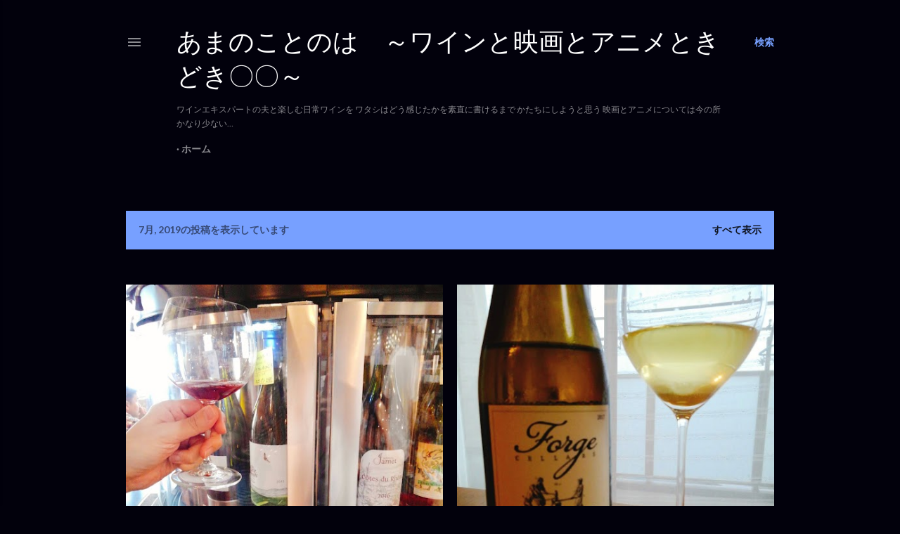

--- FILE ---
content_type: text/html; charset=UTF-8
request_url: https://amano-kotonoha.blogspot.com/2019/07/
body_size: 30406
content:
<!DOCTYPE html>
<html dir='ltr' lang='ja'>
<head>
<meta content='width=device-width, initial-scale=1' name='viewport'/>
<title>あまのことのは&#12288;&#65374;ワインと映画とアニメときどき&#12295;&#12295;&#65374;</title>
<meta content='text/html; charset=UTF-8' http-equiv='Content-Type'/>
<!-- Chrome, Firefox OS and Opera -->
<meta content='#02010c' name='theme-color'/>
<!-- Windows Phone -->
<meta content='#02010c' name='msapplication-navbutton-color'/>
<meta content='blogger' name='generator'/>
<link href='https://amano-kotonoha.blogspot.com/favicon.ico' rel='icon' type='image/x-icon'/>
<link href='http://amano-kotonoha.blogspot.com/2019/07/' rel='canonical'/>
<link rel="alternate" type="application/atom+xml" title="あまのことのは&#12288;&#65374;ワインと映画とアニメときどき&#12295;&#12295;&#65374; - Atom" href="https://amano-kotonoha.blogspot.com/feeds/posts/default" />
<link rel="alternate" type="application/rss+xml" title="あまのことのは&#12288;&#65374;ワインと映画とアニメときどき&#12295;&#12295;&#65374; - RSS" href="https://amano-kotonoha.blogspot.com/feeds/posts/default?alt=rss" />
<link rel="service.post" type="application/atom+xml" title="あまのことのは&#12288;&#65374;ワインと映画とアニメときどき&#12295;&#12295;&#65374; - Atom" href="https://draft.blogger.com/feeds/1720985662000055913/posts/default" />
<!--Can't find substitution for tag [blog.ieCssRetrofitLinks]-->
<meta content='http://amano-kotonoha.blogspot.com/2019/07/' property='og:url'/>
<meta content='あまのことのは　～ワインと映画とアニメときどき〇〇～' property='og:title'/>
<meta content='ワインエキスパートの夫と楽しむ日常ワインを
ワタシはどう感じたかを素直に書けるまで
かたちにしようと思う

映画とアニメについては今の所かなり少ない…
' property='og:description'/>
<meta content='https://blogger.googleusercontent.com/img/b/R29vZ2xl/AVvXsEhyHXmjTb-ByCkMCxMPMaiqbiFlCzszEhUwLRzwyd0fPeaMGeeQ_ufPaYTHYy7vhR9ihZKa5dx5V2sJQJJV881q1XzH9zcvENeMEOVX_wIpudnZJxXnl0J-vxwpiOeV2YZbgw28SwloVHk/w1200-h630-p-k-no-nu/19-06-23-14-12-54-431_photo.jpg' property='og:image'/>
<meta content='https://blogger.googleusercontent.com/img/b/R29vZ2xl/AVvXsEg5cX4PnsQf2-3L8juDGzE8EUaV-KQA659dc3mwz4xuQygdnxtLY9-nX2EXNijgPMec1UIecJ-frE2Db3i6o_6EwfFTrEDBXG5rMRFMXPi_fKAfDykDAYCpLxUzOMEif7mnb3tJNLqvPsU/w1200-h630-p-k-no-nu/19-06-22-18-01-49-997_photo.jpg' property='og:image'/>
<meta content='https://blogger.googleusercontent.com/img/b/R29vZ2xl/AVvXsEjAvZvRqgtkSKFKPsBv05nyb6MIDHjYARid9b0frajK5y3x7oATMPiqK535LcFsEWLx1fgJDO5-kKNYl5jiaoOeeG23FHGwvJ1Z4PF3FzIE1iyCPortr7qOrWhKku0Ul5PeNN5imcw4Y4g/w1200-h630-p-k-no-nu/19-06-15-19-16-18-462_photo.jpg' property='og:image'/>
<meta content='https://blogger.googleusercontent.com/img/b/R29vZ2xl/AVvXsEiL_auo-0qbj40pFSwHS0TqDMmYDJ7BpNGyenmyJRJa9Of7_NUcjT1XfCdSxRgSDZdsjsOJfMD83Rgt1G7ctllZBxdv2n9or68keoGu20vIs0opSrZHp22KhijdYwToNmcV7dwVCwyUE_E/w1200-h630-p-k-no-nu/19-06-14-18-05-29-681_photo.jpg' property='og:image'/>
<meta content='https://blogger.googleusercontent.com/img/b/R29vZ2xl/AVvXsEgtoVvXbogL8onfFmXSxqC161Dc95dZAd0O55Gs7DPvLqyS90tFomKuW16o2PNifUF3heVSAy4MBZ8oDWi833WdJ1Xd1Kc19ZjDgCeTNJEEB34V8yMf1RMs8k4AxPnV18oZnooFTdM09t8/w1200-h630-p-k-no-nu/19-06-14-17-37-39-874_photo.jpg' property='og:image'/>
<style type='text/css'>@font-face{font-family:'Lato';font-style:normal;font-weight:300;font-display:swap;src:url(//fonts.gstatic.com/s/lato/v25/S6u9w4BMUTPHh7USSwaPGQ3q5d0N7w.woff2)format('woff2');unicode-range:U+0100-02BA,U+02BD-02C5,U+02C7-02CC,U+02CE-02D7,U+02DD-02FF,U+0304,U+0308,U+0329,U+1D00-1DBF,U+1E00-1E9F,U+1EF2-1EFF,U+2020,U+20A0-20AB,U+20AD-20C0,U+2113,U+2C60-2C7F,U+A720-A7FF;}@font-face{font-family:'Lato';font-style:normal;font-weight:300;font-display:swap;src:url(//fonts.gstatic.com/s/lato/v25/S6u9w4BMUTPHh7USSwiPGQ3q5d0.woff2)format('woff2');unicode-range:U+0000-00FF,U+0131,U+0152-0153,U+02BB-02BC,U+02C6,U+02DA,U+02DC,U+0304,U+0308,U+0329,U+2000-206F,U+20AC,U+2122,U+2191,U+2193,U+2212,U+2215,U+FEFF,U+FFFD;}@font-face{font-family:'Lato';font-style:normal;font-weight:400;font-display:swap;src:url(//fonts.gstatic.com/s/lato/v25/S6uyw4BMUTPHjxAwXiWtFCfQ7A.woff2)format('woff2');unicode-range:U+0100-02BA,U+02BD-02C5,U+02C7-02CC,U+02CE-02D7,U+02DD-02FF,U+0304,U+0308,U+0329,U+1D00-1DBF,U+1E00-1E9F,U+1EF2-1EFF,U+2020,U+20A0-20AB,U+20AD-20C0,U+2113,U+2C60-2C7F,U+A720-A7FF;}@font-face{font-family:'Lato';font-style:normal;font-weight:400;font-display:swap;src:url(//fonts.gstatic.com/s/lato/v25/S6uyw4BMUTPHjx4wXiWtFCc.woff2)format('woff2');unicode-range:U+0000-00FF,U+0131,U+0152-0153,U+02BB-02BC,U+02C6,U+02DA,U+02DC,U+0304,U+0308,U+0329,U+2000-206F,U+20AC,U+2122,U+2191,U+2193,U+2212,U+2215,U+FEFF,U+FFFD;}@font-face{font-family:'Lato';font-style:normal;font-weight:700;font-display:swap;src:url(//fonts.gstatic.com/s/lato/v25/S6u9w4BMUTPHh6UVSwaPGQ3q5d0N7w.woff2)format('woff2');unicode-range:U+0100-02BA,U+02BD-02C5,U+02C7-02CC,U+02CE-02D7,U+02DD-02FF,U+0304,U+0308,U+0329,U+1D00-1DBF,U+1E00-1E9F,U+1EF2-1EFF,U+2020,U+20A0-20AB,U+20AD-20C0,U+2113,U+2C60-2C7F,U+A720-A7FF;}@font-face{font-family:'Lato';font-style:normal;font-weight:700;font-display:swap;src:url(//fonts.gstatic.com/s/lato/v25/S6u9w4BMUTPHh6UVSwiPGQ3q5d0.woff2)format('woff2');unicode-range:U+0000-00FF,U+0131,U+0152-0153,U+02BB-02BC,U+02C6,U+02DA,U+02DC,U+0304,U+0308,U+0329,U+2000-206F,U+20AC,U+2122,U+2191,U+2193,U+2212,U+2215,U+FEFF,U+FFFD;}</style>
<style id='page-skin-1' type='text/css'><!--
/*! normalize.css v3.0.1 | MIT License | git.io/normalize */html{font-family:sans-serif;-ms-text-size-adjust:100%;-webkit-text-size-adjust:100%}body{margin:0}article,aside,details,figcaption,figure,footer,header,hgroup,main,nav,section,summary{display:block}audio,canvas,progress,video{display:inline-block;vertical-align:baseline}audio:not([controls]){display:none;height:0}[hidden],template{display:none}a{background:transparent}a:active,a:hover{outline:0}abbr[title]{border-bottom:1px dotted}b,strong{font-weight:bold}dfn{font-style:italic}h1{font-size:2em;margin:.67em 0}mark{background:#ff0;color:#000}small{font-size:80%}sub,sup{font-size:75%;line-height:0;position:relative;vertical-align:baseline}sup{top:-0.5em}sub{bottom:-0.25em}img{border:0}svg:not(:root){overflow:hidden}figure{margin:1em 40px}hr{-moz-box-sizing:content-box;box-sizing:content-box;height:0}pre{overflow:auto}code,kbd,pre,samp{font-family:monospace,monospace;font-size:1em}button,input,optgroup,select,textarea{color:inherit;font:inherit;margin:0}button{overflow:visible}button,select{text-transform:none}button,html input[type="button"],input[type="reset"],input[type="submit"]{-webkit-appearance:button;cursor:pointer}button[disabled],html input[disabled]{cursor:default}button::-moz-focus-inner,input::-moz-focus-inner{border:0;padding:0}input{line-height:normal}input[type="checkbox"],input[type="radio"]{box-sizing:border-box;padding:0}input[type="number"]::-webkit-inner-spin-button,input[type="number"]::-webkit-outer-spin-button{height:auto}input[type="search"]{-webkit-appearance:textfield;-moz-box-sizing:content-box;-webkit-box-sizing:content-box;box-sizing:content-box}input[type="search"]::-webkit-search-cancel-button,input[type="search"]::-webkit-search-decoration{-webkit-appearance:none}fieldset{border:1px solid #c0c0c0;margin:0 2px;padding:.35em .625em .75em}legend{border:0;padding:0}textarea{overflow:auto}optgroup{font-weight:bold}table{border-collapse:collapse;border-spacing:0}td,th{padding:0}
/*!************************************************
* Blogger Template Style
* Name: Soho
**************************************************/
body{
overflow-wrap:break-word;
word-break:break-word;
word-wrap:break-word
}
.hidden{
display:none
}
.invisible{
visibility:hidden
}
.container::after,.float-container::after{
clear:both;
content:"";
display:table
}
.clearboth{
clear:both
}
#comments .comment .comment-actions,.subscribe-popup .FollowByEmail .follow-by-email-submit{
background:0 0;
border:0;
box-shadow:none;
color:#77a0ff;
cursor:pointer;
font-size:14px;
font-weight:700;
outline:0;
text-decoration:none;
text-transform:uppercase;
width:auto
}
.dim-overlay{
background-color:rgba(0,0,0,.54);
height:100vh;
left:0;
position:fixed;
top:0;
width:100%
}
#sharing-dim-overlay{
background-color:transparent
}
input::-ms-clear{
display:none
}
.blogger-logo,.svg-icon-24.blogger-logo{
fill:#ff9800;
opacity:1
}
.loading-spinner-large{
-webkit-animation:mspin-rotate 1.568s infinite linear;
animation:mspin-rotate 1.568s infinite linear;
height:48px;
overflow:hidden;
position:absolute;
width:48px;
z-index:200
}
.loading-spinner-large>div{
-webkit-animation:mspin-revrot 5332ms infinite steps(4);
animation:mspin-revrot 5332ms infinite steps(4)
}
.loading-spinner-large>div>div{
-webkit-animation:mspin-singlecolor-large-film 1333ms infinite steps(81);
animation:mspin-singlecolor-large-film 1333ms infinite steps(81);
background-size:100%;
height:48px;
width:3888px
}
.mspin-black-large>div>div,.mspin-grey_54-large>div>div{
background-image:url(https://www.blogblog.com/indie/mspin_black_large.svg)
}
.mspin-white-large>div>div{
background-image:url(https://www.blogblog.com/indie/mspin_white_large.svg)
}
.mspin-grey_54-large{
opacity:.54
}
@-webkit-keyframes mspin-singlecolor-large-film{
from{
-webkit-transform:translateX(0);
transform:translateX(0)
}
to{
-webkit-transform:translateX(-3888px);
transform:translateX(-3888px)
}
}
@keyframes mspin-singlecolor-large-film{
from{
-webkit-transform:translateX(0);
transform:translateX(0)
}
to{
-webkit-transform:translateX(-3888px);
transform:translateX(-3888px)
}
}
@-webkit-keyframes mspin-rotate{
from{
-webkit-transform:rotate(0);
transform:rotate(0)
}
to{
-webkit-transform:rotate(360deg);
transform:rotate(360deg)
}
}
@keyframes mspin-rotate{
from{
-webkit-transform:rotate(0);
transform:rotate(0)
}
to{
-webkit-transform:rotate(360deg);
transform:rotate(360deg)
}
}
@-webkit-keyframes mspin-revrot{
from{
-webkit-transform:rotate(0);
transform:rotate(0)
}
to{
-webkit-transform:rotate(-360deg);
transform:rotate(-360deg)
}
}
@keyframes mspin-revrot{
from{
-webkit-transform:rotate(0);
transform:rotate(0)
}
to{
-webkit-transform:rotate(-360deg);
transform:rotate(-360deg)
}
}
.skip-navigation{
background-color:#fff;
box-sizing:border-box;
color:#000;
display:block;
height:0;
left:0;
line-height:50px;
overflow:hidden;
padding-top:0;
position:fixed;
text-align:center;
top:0;
-webkit-transition:box-shadow .3s,height .3s,padding-top .3s;
transition:box-shadow .3s,height .3s,padding-top .3s;
width:100%;
z-index:900
}
.skip-navigation:focus{
box-shadow:0 4px 5px 0 rgba(0,0,0,.14),0 1px 10px 0 rgba(0,0,0,.12),0 2px 4px -1px rgba(0,0,0,.2);
height:50px
}
#main{
outline:0
}
.main-heading{
position:absolute;
clip:rect(1px,1px,1px,1px);
padding:0;
border:0;
height:1px;
width:1px;
overflow:hidden
}
.Attribution{
margin-top:1em;
text-align:center
}
.Attribution .blogger img,.Attribution .blogger svg{
vertical-align:bottom
}
.Attribution .blogger img{
margin-right:.5em
}
.Attribution div{
line-height:24px;
margin-top:.5em
}
.Attribution .copyright,.Attribution .image-attribution{
font-size:.7em;
margin-top:1.5em
}
.BLOG_mobile_video_class{
display:none
}
.bg-photo{
background-attachment:scroll!important
}
body .CSS_LIGHTBOX{
z-index:900
}
.extendable .show-less,.extendable .show-more{
border-color:#77a0ff;
color:#77a0ff;
margin-top:8px
}
.extendable .show-less.hidden,.extendable .show-more.hidden{
display:none
}
.inline-ad{
display:none;
max-width:100%;
overflow:hidden
}
.adsbygoogle{
display:block
}
#cookieChoiceInfo{
bottom:0;
top:auto
}
iframe.b-hbp-video{
border:0
}
.post-body img{
max-width:100%
}
.post-body iframe{
max-width:100%
}
.post-body a[imageanchor="1"]{
display:inline-block
}
.byline{
margin-right:1em
}
.byline:last-child{
margin-right:0
}
.link-copied-dialog{
max-width:520px;
outline:0
}
.link-copied-dialog .modal-dialog-buttons{
margin-top:8px
}
.link-copied-dialog .goog-buttonset-default{
background:0 0;
border:0
}
.link-copied-dialog .goog-buttonset-default:focus{
outline:0
}
.paging-control-container{
margin-bottom:16px
}
.paging-control-container .paging-control{
display:inline-block
}
.paging-control-container .comment-range-text::after,.paging-control-container .paging-control{
color:#77a0ff
}
.paging-control-container .comment-range-text,.paging-control-container .paging-control{
margin-right:8px
}
.paging-control-container .comment-range-text::after,.paging-control-container .paging-control::after{
content:"\b7";
cursor:default;
padding-left:8px;
pointer-events:none
}
.paging-control-container .comment-range-text:last-child::after,.paging-control-container .paging-control:last-child::after{
content:none
}
.byline.reactions iframe{
height:20px
}
.b-notification{
color:#000;
background-color:#fff;
border-bottom:solid 1px #000;
box-sizing:border-box;
padding:16px 32px;
text-align:center
}
.b-notification.visible{
-webkit-transition:margin-top .3s cubic-bezier(.4,0,.2,1);
transition:margin-top .3s cubic-bezier(.4,0,.2,1)
}
.b-notification.invisible{
position:absolute
}
.b-notification-close{
position:absolute;
right:8px;
top:8px
}
.no-posts-message{
line-height:40px;
text-align:center
}
@media screen and (max-width:1162px){
body.item-view .post-body a[imageanchor="1"][style*="float: left;"],body.item-view .post-body a[imageanchor="1"][style*="float: right;"]{
float:none!important;
clear:none!important
}
body.item-view .post-body a[imageanchor="1"] img{
display:block;
height:auto;
margin:0 auto
}
body.item-view .post-body>.separator:first-child>a[imageanchor="1"]:first-child{
margin-top:20px
}
.post-body a[imageanchor]{
display:block
}
body.item-view .post-body a[imageanchor="1"]{
margin-left:0!important;
margin-right:0!important
}
body.item-view .post-body a[imageanchor="1"]+a[imageanchor="1"]{
margin-top:16px
}
}
.item-control{
display:none
}
#comments{
border-top:1px dashed rgba(0,0,0,.54);
margin-top:20px;
padding:20px
}
#comments .comment-thread ol{
margin:0;
padding-left:0;
padding-left:0
}
#comments .comment .comment-replybox-single,#comments .comment-thread .comment-replies{
margin-left:60px
}
#comments .comment-thread .thread-count{
display:none
}
#comments .comment{
list-style-type:none;
padding:0 0 30px;
position:relative
}
#comments .comment .comment{
padding-bottom:8px
}
.comment .avatar-image-container{
position:absolute
}
.comment .avatar-image-container img{
border-radius:50%
}
.avatar-image-container svg,.comment .avatar-image-container .avatar-icon{
border-radius:50%;
border:solid 1px #ffffff;
box-sizing:border-box;
fill:#ffffff;
height:35px;
margin:0;
padding:7px;
width:35px
}
.comment .comment-block{
margin-top:10px;
margin-left:60px;
padding-bottom:0
}
#comments .comment-author-header-wrapper{
margin-left:40px
}
#comments .comment .thread-expanded .comment-block{
padding-bottom:20px
}
#comments .comment .comment-header .user,#comments .comment .comment-header .user a{
color:#ffffff;
font-style:normal;
font-weight:700
}
#comments .comment .comment-actions{
bottom:0;
margin-bottom:15px;
position:absolute
}
#comments .comment .comment-actions>*{
margin-right:8px
}
#comments .comment .comment-header .datetime{
bottom:0;
color:rgba(255, 255, 255, 0.54);
display:inline-block;
font-size:13px;
font-style:italic;
margin-left:8px
}
#comments .comment .comment-footer .comment-timestamp a,#comments .comment .comment-header .datetime a{
color:rgba(255, 255, 255, 0.54)
}
#comments .comment .comment-content,.comment .comment-body{
margin-top:12px;
word-break:break-word
}
.comment-body{
margin-bottom:12px
}
#comments.embed[data-num-comments="0"]{
border:0;
margin-top:0;
padding-top:0
}
#comments.embed[data-num-comments="0"] #comment-post-message,#comments.embed[data-num-comments="0"] div.comment-form>p,#comments.embed[data-num-comments="0"] p.comment-footer{
display:none
}
#comment-editor-src{
display:none
}
.comments .comments-content .loadmore.loaded{
max-height:0;
opacity:0;
overflow:hidden
}
.extendable .remaining-items{
height:0;
overflow:hidden;
-webkit-transition:height .3s cubic-bezier(.4,0,.2,1);
transition:height .3s cubic-bezier(.4,0,.2,1)
}
.extendable .remaining-items.expanded{
height:auto
}
.svg-icon-24,.svg-icon-24-button{
cursor:pointer;
height:24px;
width:24px;
min-width:24px
}
.touch-icon{
margin:-12px;
padding:12px
}
.touch-icon:active,.touch-icon:focus{
background-color:rgba(153,153,153,.4);
border-radius:50%
}
svg:not(:root).touch-icon{
overflow:visible
}
html[dir=rtl] .rtl-reversible-icon{
-webkit-transform:scaleX(-1);
-ms-transform:scaleX(-1);
transform:scaleX(-1)
}
.svg-icon-24-button,.touch-icon-button{
background:0 0;
border:0;
margin:0;
outline:0;
padding:0
}
.touch-icon-button .touch-icon:active,.touch-icon-button .touch-icon:focus{
background-color:transparent
}
.touch-icon-button:active .touch-icon,.touch-icon-button:focus .touch-icon{
background-color:rgba(153,153,153,.4);
border-radius:50%
}
.Profile .default-avatar-wrapper .avatar-icon{
border-radius:50%;
border:solid 1px #ffffff;
box-sizing:border-box;
fill:#ffffff;
margin:0
}
.Profile .individual .default-avatar-wrapper .avatar-icon{
padding:25px
}
.Profile .individual .avatar-icon,.Profile .individual .profile-img{
height:120px;
width:120px
}
.Profile .team .default-avatar-wrapper .avatar-icon{
padding:8px
}
.Profile .team .avatar-icon,.Profile .team .default-avatar-wrapper,.Profile .team .profile-img{
height:40px;
width:40px
}
.snippet-container{
margin:0;
position:relative;
overflow:hidden
}
.snippet-fade{
bottom:0;
box-sizing:border-box;
position:absolute;
width:96px
}
.snippet-fade{
right:0
}
.snippet-fade:after{
content:"\2026"
}
.snippet-fade:after{
float:right
}
.centered-top-container.sticky{
left:0;
position:fixed;
right:0;
top:0;
width:auto;
z-index:50;
-webkit-transition-property:opacity,-webkit-transform;
transition-property:opacity,-webkit-transform;
transition-property:transform,opacity;
transition-property:transform,opacity,-webkit-transform;
-webkit-transition-duration:.2s;
transition-duration:.2s;
-webkit-transition-timing-function:cubic-bezier(.4,0,.2,1);
transition-timing-function:cubic-bezier(.4,0,.2,1)
}
.centered-top-placeholder{
display:none
}
.collapsed-header .centered-top-placeholder{
display:block
}
.centered-top-container .Header .replaced h1,.centered-top-placeholder .Header .replaced h1{
display:none
}
.centered-top-container.sticky .Header .replaced h1{
display:block
}
.centered-top-container.sticky .Header .header-widget{
background:0 0
}
.centered-top-container.sticky .Header .header-image-wrapper{
display:none
}
.centered-top-container img,.centered-top-placeholder img{
max-width:100%
}
.collapsible{
-webkit-transition:height .3s cubic-bezier(.4,0,.2,1);
transition:height .3s cubic-bezier(.4,0,.2,1)
}
.collapsible,.collapsible>summary{
display:block;
overflow:hidden
}
.collapsible>:not(summary){
display:none
}
.collapsible[open]>:not(summary){
display:block
}
.collapsible:focus,.collapsible>summary:focus{
outline:0
}
.collapsible>summary{
cursor:pointer;
display:block;
padding:0
}
.collapsible:focus>summary,.collapsible>summary:focus{
background-color:transparent
}
.collapsible>summary::-webkit-details-marker{
display:none
}
.collapsible-title{
-webkit-box-align:center;
-webkit-align-items:center;
-ms-flex-align:center;
align-items:center;
display:-webkit-box;
display:-webkit-flex;
display:-ms-flexbox;
display:flex
}
.collapsible-title .title{
-webkit-box-flex:1;
-webkit-flex:1 1 auto;
-ms-flex:1 1 auto;
flex:1 1 auto;
-webkit-box-ordinal-group:1;
-webkit-order:0;
-ms-flex-order:0;
order:0;
overflow:hidden;
text-overflow:ellipsis;
white-space:nowrap
}
.collapsible-title .chevron-down,.collapsible[open] .collapsible-title .chevron-up{
display:block
}
.collapsible-title .chevron-up,.collapsible[open] .collapsible-title .chevron-down{
display:none
}
.flat-button{
cursor:pointer;
display:inline-block;
font-weight:700;
text-transform:uppercase;
border-radius:2px;
padding:8px;
margin:-8px
}
.flat-icon-button{
background:0 0;
border:0;
margin:0;
outline:0;
padding:0;
margin:-12px;
padding:12px;
cursor:pointer;
box-sizing:content-box;
display:inline-block;
line-height:0
}
.flat-icon-button,.flat-icon-button .splash-wrapper{
border-radius:50%
}
.flat-icon-button .splash.animate{
-webkit-animation-duration:.3s;
animation-duration:.3s
}
.overflowable-container{
max-height:28px;
overflow:hidden;
position:relative
}
.overflow-button{
cursor:pointer
}
#overflowable-dim-overlay{
background:0 0
}
.overflow-popup{
box-shadow:0 2px 2px 0 rgba(0,0,0,.14),0 3px 1px -2px rgba(0,0,0,.2),0 1px 5px 0 rgba(0,0,0,.12);
background-color:#02010c;
left:0;
max-width:calc(100% - 32px);
position:absolute;
top:0;
visibility:hidden;
z-index:101
}
.overflow-popup ul{
list-style:none
}
.overflow-popup .tabs li,.overflow-popup li{
display:block;
height:auto
}
.overflow-popup .tabs li{
padding-left:0;
padding-right:0
}
.overflow-button.hidden,.overflow-popup .tabs li.hidden,.overflow-popup li.hidden{
display:none
}
.search{
display:-webkit-box;
display:-webkit-flex;
display:-ms-flexbox;
display:flex;
line-height:24px;
width:24px
}
.search.focused{
width:100%
}
.search.focused .section{
width:100%
}
.search form{
z-index:101
}
.search h3{
display:none
}
.search form{
display:-webkit-box;
display:-webkit-flex;
display:-ms-flexbox;
display:flex;
-webkit-box-flex:1;
-webkit-flex:1 0 0;
-ms-flex:1 0 0px;
flex:1 0 0;
border-bottom:solid 1px transparent;
padding-bottom:8px
}
.search form>*{
display:none
}
.search.focused form>*{
display:block
}
.search .search-input label{
display:none
}
.centered-top-placeholder.cloned .search form{
z-index:30
}
.search.focused form{
border-color:rgba(255, 255, 255, 0.54);
position:relative;
width:auto
}
.collapsed-header .centered-top-container .search.focused form{
border-bottom-color:transparent
}
.search-expand{
-webkit-box-flex:0;
-webkit-flex:0 0 auto;
-ms-flex:0 0 auto;
flex:0 0 auto
}
.search-expand-text{
display:none
}
.search-close{
display:inline;
vertical-align:middle
}
.search-input{
-webkit-box-flex:1;
-webkit-flex:1 0 1px;
-ms-flex:1 0 1px;
flex:1 0 1px
}
.search-input input{
background:0 0;
border:0;
box-sizing:border-box;
color:rgba(255, 255, 255, 0.54);
display:inline-block;
outline:0;
width:calc(100% - 48px)
}
.search-input input.no-cursor{
color:transparent;
text-shadow:0 0 0 rgba(255, 255, 255, 0.54)
}
.collapsed-header .centered-top-container .search-action,.collapsed-header .centered-top-container .search-input input{
color:rgba(255, 255, 255, 0.54)
}
.collapsed-header .centered-top-container .search-input input.no-cursor{
color:transparent;
text-shadow:0 0 0 rgba(255, 255, 255, 0.54)
}
.collapsed-header .centered-top-container .search-input input.no-cursor:focus,.search-input input.no-cursor:focus{
outline:0
}
.search-focused>*{
visibility:hidden
}
.search-focused .search,.search-focused .search-icon{
visibility:visible
}
.search.focused .search-action{
display:block
}
.search.focused .search-action:disabled{
opacity:.3
}
.widget.Sharing .sharing-button{
display:none
}
.widget.Sharing .sharing-buttons li{
padding:0
}
.widget.Sharing .sharing-buttons li span{
display:none
}
.post-share-buttons{
position:relative
}
.centered-bottom .share-buttons .svg-icon-24,.share-buttons .svg-icon-24{
fill:#ffffff
}
.sharing-open.touch-icon-button:active .touch-icon,.sharing-open.touch-icon-button:focus .touch-icon{
background-color:transparent
}
.share-buttons{
background-color:#02010c;
border-radius:2px;
box-shadow:0 2px 2px 0 rgba(0,0,0,.14),0 3px 1px -2px rgba(0,0,0,.2),0 1px 5px 0 rgba(0,0,0,.12);
color:#ffffff;
list-style:none;
margin:0;
padding:8px 0;
position:absolute;
top:-11px;
min-width:200px;
z-index:101
}
.share-buttons.hidden{
display:none
}
.sharing-button{
background:0 0;
border:0;
margin:0;
outline:0;
padding:0;
cursor:pointer
}
.share-buttons li{
margin:0;
height:48px
}
.share-buttons li:last-child{
margin-bottom:0
}
.share-buttons li .sharing-platform-button{
box-sizing:border-box;
cursor:pointer;
display:block;
height:100%;
margin-bottom:0;
padding:0 16px;
position:relative;
width:100%
}
.share-buttons li .sharing-platform-button:focus,.share-buttons li .sharing-platform-button:hover{
background-color:rgba(128,128,128,.1);
outline:0
}
.share-buttons li svg[class*=" sharing-"],.share-buttons li svg[class^=sharing-]{
position:absolute;
top:10px
}
.share-buttons li span.sharing-platform-button{
position:relative;
top:0
}
.share-buttons li .platform-sharing-text{
display:block;
font-size:16px;
line-height:48px;
white-space:nowrap
}
.share-buttons li .platform-sharing-text{
margin-left:56px
}
.sidebar-container{
background-color:#f7f7f7;
max-width:284px;
overflow-y:auto;
-webkit-transition-property:-webkit-transform;
transition-property:-webkit-transform;
transition-property:transform;
transition-property:transform,-webkit-transform;
-webkit-transition-duration:.3s;
transition-duration:.3s;
-webkit-transition-timing-function:cubic-bezier(0,0,.2,1);
transition-timing-function:cubic-bezier(0,0,.2,1);
width:284px;
z-index:101;
-webkit-overflow-scrolling:touch
}
.sidebar-container .navigation{
line-height:0;
padding:16px
}
.sidebar-container .sidebar-back{
cursor:pointer
}
.sidebar-container .widget{
background:0 0;
margin:0 16px;
padding:16px 0
}
.sidebar-container .widget .title{
color:rgba(255, 255, 255, 0.54);
margin:0
}
.sidebar-container .widget ul{
list-style:none;
margin:0;
padding:0
}
.sidebar-container .widget ul ul{
margin-left:1em
}
.sidebar-container .widget li{
font-size:16px;
line-height:normal
}
.sidebar-container .widget+.widget{
border-top:1px dashed rgba(255, 255, 255, 0.54)
}
.BlogArchive li{
margin:16px 0
}
.BlogArchive li:last-child{
margin-bottom:0
}
.Label li a{
display:inline-block
}
.BlogArchive .post-count,.Label .label-count{
float:right;
margin-left:.25em
}
.BlogArchive .post-count::before,.Label .label-count::before{
content:"("
}
.BlogArchive .post-count::after,.Label .label-count::after{
content:")"
}
.widget.Translate .skiptranslate>div{
display:block!important
}
.widget.Profile .profile-link{
display:-webkit-box;
display:-webkit-flex;
display:-ms-flexbox;
display:flex
}
.widget.Profile .team-member .default-avatar-wrapper,.widget.Profile .team-member .profile-img{
-webkit-box-flex:0;
-webkit-flex:0 0 auto;
-ms-flex:0 0 auto;
flex:0 0 auto;
margin-right:1em
}
.widget.Profile .individual .profile-link{
-webkit-box-orient:vertical;
-webkit-box-direction:normal;
-webkit-flex-direction:column;
-ms-flex-direction:column;
flex-direction:column
}
.widget.Profile .team .profile-link .profile-name{
-webkit-align-self:center;
-ms-flex-item-align:center;
align-self:center;
display:block;
-webkit-box-flex:1;
-webkit-flex:1 1 auto;
-ms-flex:1 1 auto;
flex:1 1 auto
}
.dim-overlay{
background-color:rgba(0,0,0,.54);
z-index:100
}
body.sidebar-visible{
overflow-y:hidden
}
@media screen and (max-width:1439px){
.sidebar-container{
bottom:0;
position:fixed;
top:0;
left:0;
right:auto
}
.sidebar-container.sidebar-invisible{
-webkit-transition-timing-function:cubic-bezier(.4,0,.6,1);
transition-timing-function:cubic-bezier(.4,0,.6,1)
}
html[dir=ltr] .sidebar-container.sidebar-invisible{
-webkit-transform:translateX(-284px);
-ms-transform:translateX(-284px);
transform:translateX(-284px)
}
html[dir=rtl] .sidebar-container.sidebar-invisible{
-webkit-transform:translateX(284px);
-ms-transform:translateX(284px);
transform:translateX(284px)
}
}
@media screen and (min-width:1440px){
.sidebar-container{
position:absolute;
top:0;
left:0;
right:auto
}
.sidebar-container .navigation{
display:none
}
}
.dialog{
box-shadow:0 2px 2px 0 rgba(0,0,0,.14),0 3px 1px -2px rgba(0,0,0,.2),0 1px 5px 0 rgba(0,0,0,.12);
background:#02010c;
box-sizing:border-box;
color:#ffffff;
padding:30px;
position:fixed;
text-align:center;
width:calc(100% - 24px);
z-index:101
}
.dialog input[type=email],.dialog input[type=text]{
background-color:transparent;
border:0;
border-bottom:solid 1px rgba(255,255,255,.12);
color:#ffffff;
display:block;
font-family:Lato, sans-serif;
font-size:16px;
line-height:24px;
margin:auto;
padding-bottom:7px;
outline:0;
text-align:center;
width:100%
}
.dialog input[type=email]::-webkit-input-placeholder,.dialog input[type=text]::-webkit-input-placeholder{
color:#ffffff
}
.dialog input[type=email]::-moz-placeholder,.dialog input[type=text]::-moz-placeholder{
color:#ffffff
}
.dialog input[type=email]:-ms-input-placeholder,.dialog input[type=text]:-ms-input-placeholder{
color:#ffffff
}
.dialog input[type=email]::-ms-input-placeholder,.dialog input[type=text]::-ms-input-placeholder{
color:#ffffff
}
.dialog input[type=email]::placeholder,.dialog input[type=text]::placeholder{
color:#ffffff
}
.dialog input[type=email]:focus,.dialog input[type=text]:focus{
border-bottom:solid 2px #77a0ff;
padding-bottom:6px
}
.dialog input.no-cursor{
color:transparent;
text-shadow:0 0 0 #ffffff
}
.dialog input.no-cursor:focus{
outline:0
}
.dialog input.no-cursor:focus{
outline:0
}
.dialog input[type=submit]{
font-family:Lato, sans-serif
}
.dialog .goog-buttonset-default{
color:#77a0ff
}
.subscribe-popup{
max-width:364px
}
.subscribe-popup h3{
color:#ffffff;
font-size:1.8em;
margin-top:0
}
.subscribe-popup .FollowByEmail h3{
display:none
}
.subscribe-popup .FollowByEmail .follow-by-email-submit{
color:#77a0ff;
display:inline-block;
margin:0 auto;
margin-top:24px;
width:auto;
white-space:normal
}
.subscribe-popup .FollowByEmail .follow-by-email-submit:disabled{
cursor:default;
opacity:.3
}
@media (max-width:800px){
.blog-name div.widget.Subscribe{
margin-bottom:16px
}
body.item-view .blog-name div.widget.Subscribe{
margin:8px auto 16px auto;
width:100%
}
}
body#layout .bg-photo,body#layout .bg-photo-overlay{
display:none
}
body#layout .page_body{
padding:0;
position:relative;
top:0
}
body#layout .page{
display:inline-block;
left:inherit;
position:relative;
vertical-align:top;
width:540px
}
body#layout .centered{
max-width:954px
}
body#layout .navigation{
display:none
}
body#layout .sidebar-container{
display:inline-block;
width:40%
}
body#layout .hamburger-menu,body#layout .search{
display:none
}
body{
background-color:#02010c;
color:#ffffff;
font:normal 400 20px Lato, sans-serif;
height:100%;
margin:0;
min-height:100vh
}
h1,h2,h3,h4,h5,h6{
font-weight:400
}
a{
color:#77a0ff;
text-decoration:none
}
.dim-overlay{
z-index:100
}
body.sidebar-visible .page_body{
overflow-y:scroll
}
.widget .title{
color:rgba(255, 255, 255, 0.54);
font:normal 700 12px Lato, sans-serif
}
.extendable .show-less,.extendable .show-more{
color:#77a0ff;
font:normal 700 12px Lato, sans-serif;
margin:12px -8px 0 -8px;
text-transform:uppercase
}
.footer .widget,.main .widget{
margin:50px 0
}
.main .widget .title{
text-transform:uppercase
}
.inline-ad{
display:block;
margin-top:50px
}
.adsbygoogle{
text-align:center
}
.page_body{
display:-webkit-box;
display:-webkit-flex;
display:-ms-flexbox;
display:flex;
-webkit-box-orient:vertical;
-webkit-box-direction:normal;
-webkit-flex-direction:column;
-ms-flex-direction:column;
flex-direction:column;
min-height:100vh;
position:relative;
z-index:20
}
.page_body>*{
-webkit-box-flex:0;
-webkit-flex:0 0 auto;
-ms-flex:0 0 auto;
flex:0 0 auto
}
.page_body>#footer{
margin-top:auto
}
.centered-bottom,.centered-top{
margin:0 32px;
max-width:100%
}
.centered-top{
padding-bottom:12px;
padding-top:12px
}
.sticky .centered-top{
padding-bottom:0;
padding-top:0
}
.centered-top-container,.centered-top-placeholder{
background:#02010c
}
.centered-top{
display:-webkit-box;
display:-webkit-flex;
display:-ms-flexbox;
display:flex;
-webkit-flex-wrap:wrap;
-ms-flex-wrap:wrap;
flex-wrap:wrap;
-webkit-box-pack:justify;
-webkit-justify-content:space-between;
-ms-flex-pack:justify;
justify-content:space-between;
position:relative
}
.sticky .centered-top{
-webkit-flex-wrap:nowrap;
-ms-flex-wrap:nowrap;
flex-wrap:nowrap
}
.centered-top-container .svg-icon-24,.centered-top-placeholder .svg-icon-24{
fill:rgba(255, 255, 255, 0.54)
}
.back-button-container,.hamburger-menu-container{
-webkit-box-flex:0;
-webkit-flex:0 0 auto;
-ms-flex:0 0 auto;
flex:0 0 auto;
height:48px;
-webkit-box-ordinal-group:2;
-webkit-order:1;
-ms-flex-order:1;
order:1
}
.sticky .back-button-container,.sticky .hamburger-menu-container{
-webkit-box-ordinal-group:2;
-webkit-order:1;
-ms-flex-order:1;
order:1
}
.back-button,.hamburger-menu,.search-expand-icon{
cursor:pointer;
margin-top:0
}
.search{
-webkit-box-align:start;
-webkit-align-items:flex-start;
-ms-flex-align:start;
align-items:flex-start;
-webkit-box-flex:0;
-webkit-flex:0 0 auto;
-ms-flex:0 0 auto;
flex:0 0 auto;
height:48px;
margin-left:24px;
-webkit-box-ordinal-group:4;
-webkit-order:3;
-ms-flex-order:3;
order:3
}
.search,.search.focused{
width:auto
}
.search.focused{
position:static
}
.sticky .search{
display:none;
-webkit-box-ordinal-group:5;
-webkit-order:4;
-ms-flex-order:4;
order:4
}
.search .section{
right:0;
margin-top:12px;
position:absolute;
top:12px;
width:0
}
.sticky .search .section{
top:0
}
.search-expand{
background:0 0;
border:0;
margin:0;
outline:0;
padding:0;
color:#77a0ff;
cursor:pointer;
-webkit-box-flex:0;
-webkit-flex:0 0 auto;
-ms-flex:0 0 auto;
flex:0 0 auto;
font:normal 700 12px Lato, sans-serif;
text-transform:uppercase;
word-break:normal
}
.search.focused .search-expand{
visibility:hidden
}
.search .dim-overlay{
background:0 0
}
.search.focused .section{
max-width:400px
}
.search.focused form{
border-color:rgba(255, 255, 255, 0.54);
height:24px
}
.search.focused .search-input{
display:-webkit-box;
display:-webkit-flex;
display:-ms-flexbox;
display:flex;
-webkit-box-flex:1;
-webkit-flex:1 1 auto;
-ms-flex:1 1 auto;
flex:1 1 auto
}
.search-input input{
-webkit-box-flex:1;
-webkit-flex:1 1 auto;
-ms-flex:1 1 auto;
flex:1 1 auto;
font:normal 700 16px Lato, sans-serif
}
.search input[type=submit]{
display:none
}
.subscribe-section-container{
-webkit-box-flex:1;
-webkit-flex:1 0 auto;
-ms-flex:1 0 auto;
flex:1 0 auto;
margin-left:24px;
-webkit-box-ordinal-group:3;
-webkit-order:2;
-ms-flex-order:2;
order:2;
text-align:right
}
.sticky .subscribe-section-container{
-webkit-box-flex:0;
-webkit-flex:0 0 auto;
-ms-flex:0 0 auto;
flex:0 0 auto;
-webkit-box-ordinal-group:4;
-webkit-order:3;
-ms-flex-order:3;
order:3
}
.subscribe-button{
background:0 0;
border:0;
margin:0;
outline:0;
padding:0;
color:#77a0ff;
cursor:pointer;
display:inline-block;
font:normal 700 12px Lato, sans-serif;
line-height:48px;
margin:0;
text-transform:uppercase;
word-break:normal
}
.subscribe-popup h3{
color:rgba(255, 255, 255, 0.54);
font:normal 700 12px Lato, sans-serif;
margin-bottom:24px;
text-transform:uppercase
}
.subscribe-popup div.widget.FollowByEmail .follow-by-email-address{
color:#ffffff;
font:normal 700 12px Lato, sans-serif
}
.subscribe-popup div.widget.FollowByEmail .follow-by-email-submit{
color:#77a0ff;
font:normal 700 12px Lato, sans-serif;
margin-top:24px;
text-transform:uppercase
}
.blog-name{
-webkit-box-flex:1;
-webkit-flex:1 1 100%;
-ms-flex:1 1 100%;
flex:1 1 100%;
-webkit-box-ordinal-group:5;
-webkit-order:4;
-ms-flex-order:4;
order:4;
overflow:hidden
}
.sticky .blog-name{
-webkit-box-flex:1;
-webkit-flex:1 1 auto;
-ms-flex:1 1 auto;
flex:1 1 auto;
margin:0 12px;
-webkit-box-ordinal-group:3;
-webkit-order:2;
-ms-flex-order:2;
order:2
}
body.search-view .centered-top.search-focused .blog-name{
display:none
}
.widget.Header h1{
font:normal 300 18px Lato, sans-serif;
margin:0;
text-transform:uppercase
}
.widget.Header h1,.widget.Header h1 a{
color:#ffffff
}
.widget.Header p{
color:rgba(255, 255, 255, 0.54);
font:normal 400 12px Lato, sans-serif;
line-height:1.7
}
.sticky .widget.Header h1{
font-size:16px;
line-height:48px;
overflow:hidden;
overflow-wrap:normal;
text-overflow:ellipsis;
white-space:nowrap;
word-wrap:normal
}
.sticky .widget.Header p{
display:none
}
.sticky{
box-shadow:0 1px 3px rgba(0, 0, 0, 0.10)
}
#page_list_top .widget.PageList{
font:normal 700 14px Lato, sans-serif;
line-height:28px
}
#page_list_top .widget.PageList .title{
display:none
}
#page_list_top .widget.PageList .overflowable-contents{
overflow:hidden
}
#page_list_top .widget.PageList .overflowable-contents ul{
list-style:none;
margin:0;
padding:0
}
#page_list_top .widget.PageList .overflow-popup ul{
list-style:none;
margin:0;
padding:0 20px
}
#page_list_top .widget.PageList .overflowable-contents li{
display:inline-block
}
#page_list_top .widget.PageList .overflowable-contents li.hidden{
display:none
}
#page_list_top .widget.PageList .overflowable-contents li:not(:first-child):before{
color:rgba(255, 255, 255, 0.54);
content:"\b7"
}
#page_list_top .widget.PageList .overflow-button a,#page_list_top .widget.PageList .overflow-popup li a,#page_list_top .widget.PageList .overflowable-contents li a{
color:rgba(255, 255, 255, 0.54);
font:normal 700 14px Lato, sans-serif;
line-height:28px;
text-transform:uppercase
}
#page_list_top .widget.PageList .overflow-popup li.selected a,#page_list_top .widget.PageList .overflowable-contents li.selected a{
color:rgba(255, 255, 255, 0.54);
font:normal 700 14px Lato, sans-serif;
line-height:28px
}
#page_list_top .widget.PageList .overflow-button{
display:inline
}
.sticky #page_list_top{
display:none
}
body.homepage-view .hero-image.has-image{
background:#01050c url(https://themes.googleusercontent.com/image?id=wltVPUckfSK9W7r7g9igwymWBEo331nLn9RtDt0jiRzLWLfYn17ncXNLjzi6gMZd0cE2mcKHh5eh) no-repeat scroll top center /* Credit: Matt Vince (http://www.offset.com/photos/223311) */;;
background-attachment:scroll;
background-color:#02010c;
background-size:cover;
height:62.5vw;
max-height:75vh;
min-height:200px;
width:100%
}
.post-filter-message{
background-color:#77a0ff;
color:rgba(0, 0, 0, 0.54);
display:-webkit-box;
display:-webkit-flex;
display:-ms-flexbox;
display:flex;
-webkit-flex-wrap:wrap;
-ms-flex-wrap:wrap;
flex-wrap:wrap;
font:normal 700 12px Lato, sans-serif;
-webkit-box-pack:justify;
-webkit-justify-content:space-between;
-ms-flex-pack:justify;
justify-content:space-between;
margin-top:50px;
padding:18px
}
.post-filter-message .message-container{
-webkit-box-flex:1;
-webkit-flex:1 1 auto;
-ms-flex:1 1 auto;
flex:1 1 auto;
min-width:0
}
.post-filter-message .home-link-container{
-webkit-box-flex:0;
-webkit-flex:0 0 auto;
-ms-flex:0 0 auto;
flex:0 0 auto
}
.post-filter-message .search-label,.post-filter-message .search-query{
color:rgba(0, 0, 0, 0.87);
font:normal 700 12px Lato, sans-serif;
text-transform:uppercase
}
.post-filter-message .home-link,.post-filter-message .home-link a{
color:rgba(0, 0, 0, 0.87);
font:normal 700 12px Lato, sans-serif;
text-transform:uppercase
}
.widget.FeaturedPost .thumb.hero-thumb{
background-position:center;
background-size:cover;
height:360px
}
.widget.FeaturedPost .featured-post-snippet:before{
content:"\2014"
}
.snippet-container,.snippet-fade{
font:normal 400 14px Lato, sans-serif;
line-height:23.8px
}
.snippet-container{
max-height:166.6px;
overflow:hidden
}
.snippet-fade{
background:-webkit-linear-gradient(left,#02010c 0,#02010c 20%,rgba(2, 1, 12, 0) 100%);
background:linear-gradient(to left,#02010c 0,#02010c 20%,rgba(2, 1, 12, 0) 100%);
color:#ffffff
}
.post-sidebar{
display:none
}
.widget.Blog .blog-posts .post-outer-container{
width:100%
}
.no-posts{
text-align:center
}
body.feed-view .widget.Blog .blog-posts .post-outer-container,body.item-view .widget.Blog .blog-posts .post-outer{
margin-bottom:50px
}
.widget.Blog .post.no-featured-image,.widget.PopularPosts .post.no-featured-image{
background-color:#77a0ff;
padding:30px
}
.widget.Blog .post>.post-share-buttons-top{
right:0;
position:absolute;
top:0
}
.widget.Blog .post>.post-share-buttons-bottom{
bottom:0;
right:0;
position:absolute
}
.blog-pager{
text-align:right
}
.blog-pager a{
color:#77a0ff;
font:normal 700 12px Lato, sans-serif;
text-transform:uppercase
}
.blog-pager .blog-pager-newer-link,.blog-pager .home-link{
display:none
}
.post-title{
font:normal 400 20px Lato, sans-serif;
margin:0;
text-transform:uppercase
}
.post-title,.post-title a{
color:#ffffff
}
.post.no-featured-image .post-title,.post.no-featured-image .post-title a{
color:rgba(0, 0, 0, 0.87)
}
body.item-view .post-body-container:before{
content:"\2014"
}
.post-body{
color:#ffffff;
font:normal 400 14px Lato, sans-serif;
line-height:1.7
}
.post-body blockquote{
color:#ffffff;
font:normal 700 16px Lato, sans-serif;
line-height:1.7;
margin-left:0;
margin-right:0
}
.post-body img{
height:auto;
max-width:100%
}
.post-body .tr-caption{
color:#ffffff;
font:normal 400 16px Lato, sans-serif;
line-height:1.7
}
.snippet-thumbnail{
position:relative
}
.snippet-thumbnail .post-header{
background:#02010c;
bottom:0;
margin-bottom:0;
padding-right:15px;
padding-bottom:5px;
padding-top:5px;
position:absolute
}
.snippet-thumbnail img{
width:100%
}
.post-footer,.post-header{
margin:8px 0
}
body.item-view .widget.Blog .post-header{
margin:0 0 16px 0
}
body.item-view .widget.Blog .post-footer{
margin:50px 0 0 0
}
.widget.FeaturedPost .post-footer{
display:-webkit-box;
display:-webkit-flex;
display:-ms-flexbox;
display:flex;
-webkit-flex-wrap:wrap;
-ms-flex-wrap:wrap;
flex-wrap:wrap;
-webkit-box-pack:justify;
-webkit-justify-content:space-between;
-ms-flex-pack:justify;
justify-content:space-between
}
.widget.FeaturedPost .post-footer>*{
-webkit-box-flex:0;
-webkit-flex:0 1 auto;
-ms-flex:0 1 auto;
flex:0 1 auto
}
.widget.FeaturedPost .post-footer,.widget.FeaturedPost .post-footer a,.widget.FeaturedPost .post-footer button{
line-height:1.7
}
.jump-link{
margin:-8px
}
.post-header,.post-header a,.post-header button{
color:rgba(255, 255, 255, 0.54);
font:normal 700 12px Lato, sans-serif
}
.post.no-featured-image .post-header,.post.no-featured-image .post-header a,.post.no-featured-image .post-header button{
color:rgba(0, 0, 0, 0.54)
}
.post-footer,.post-footer a,.post-footer button{
color:#77a0ff;
font:normal 700 12px Lato, sans-serif
}
.post.no-featured-image .post-footer,.post.no-featured-image .post-footer a,.post.no-featured-image .post-footer button{
color:rgba(0, 0, 0, 0.87)
}
body.item-view .post-footer-line{
line-height:2.3
}
.byline{
display:inline-block
}
.byline .flat-button{
text-transform:none
}
.post-header .byline:not(:last-child):after{
content:"\b7"
}
.post-header .byline:not(:last-child){
margin-right:0
}
.byline.post-labels a{
display:inline-block;
word-break:break-all
}
.byline.post-labels a:not(:last-child):after{
content:","
}
.byline.reactions .reactions-label{
line-height:22px;
vertical-align:top
}
.post-share-buttons{
margin-left:0
}
.share-buttons{
background-color:#252525;
border-radius:0;
box-shadow:0 1px 1px 1px rgba(0, 0, 0, 0.10);
color:rgba(255, 255, 255, 0.87);
font:normal 400 16px Lato, sans-serif
}
.share-buttons .svg-icon-24{
fill:#77a0ff
}
#comment-holder .continue{
display:none
}
#comment-editor{
margin-bottom:20px;
margin-top:20px
}
.widget.Attribution,.widget.Attribution .copyright,.widget.Attribution .copyright a,.widget.Attribution .image-attribution,.widget.Attribution .image-attribution a,.widget.Attribution a{
color:rgba(255, 255, 255, 0.54);
font:normal 700 12px Lato, sans-serif
}
.widget.Attribution svg{
fill:rgba(255, 255, 255, 0.54)
}
.widget.Attribution .blogger a{
display:-webkit-box;
display:-webkit-flex;
display:-ms-flexbox;
display:flex;
-webkit-align-content:center;
-ms-flex-line-pack:center;
align-content:center;
-webkit-box-pack:center;
-webkit-justify-content:center;
-ms-flex-pack:center;
justify-content:center;
line-height:24px
}
.widget.Attribution .blogger svg{
margin-right:8px
}
.widget.Profile ul{
list-style:none;
padding:0
}
.widget.Profile .individual .default-avatar-wrapper,.widget.Profile .individual .profile-img{
border-radius:50%;
display:inline-block;
height:120px;
width:120px
}
.widget.Profile .individual .profile-data a,.widget.Profile .team .profile-name{
color:#ffffff;
font:normal 300 20px Lato, sans-serif;
text-transform:none
}
.widget.Profile .individual dd{
color:#ffffff;
font:normal 400 20px Lato, sans-serif;
margin:0 auto
}
.widget.Profile .individual .profile-link,.widget.Profile .team .visit-profile{
color:#77a0ff;
font:normal 700 12px Lato, sans-serif;
text-transform:uppercase
}
.widget.Profile .team .default-avatar-wrapper,.widget.Profile .team .profile-img{
border-radius:50%;
float:left;
height:40px;
width:40px
}
.widget.Profile .team .profile-link .profile-name-wrapper{
-webkit-box-flex:1;
-webkit-flex:1 1 auto;
-ms-flex:1 1 auto;
flex:1 1 auto
}
.widget.Label li,.widget.Label span.label-size{
color:#77a0ff;
display:inline-block;
font:normal 700 12px Lato, sans-serif;
word-break:break-all
}
.widget.Label li:not(:last-child):after,.widget.Label span.label-size:not(:last-child):after{
content:","
}
.widget.PopularPosts .post{
margin-bottom:50px
}
body.item-view #sidebar .widget.PopularPosts{
margin-left:40px;
width:inherit
}
#comments{
border-top:none;
padding:0
}
#comments .comment .comment-footer,#comments .comment .comment-header,#comments .comment .comment-header .datetime,#comments .comment .comment-header .datetime a{
color:rgba(255, 255, 255, 0.54);
font:normal 700 12px Lato, sans-serif
}
#comments .comment .comment-author,#comments .comment .comment-author a,#comments .comment .comment-header .user,#comments .comment .comment-header .user a{
color:#ffffff;
font:normal 700 12px Lato, sans-serif
}
#comments .comment .comment-body,#comments .comment .comment-content{
color:#ffffff;
font:normal 400 16px Lato, sans-serif
}
#comments .comment .comment-actions,#comments .footer,#comments .footer a,#comments .loadmore,#comments .paging-control{
color:#77a0ff;
font:normal 700 12px Lato, sans-serif;
text-transform:uppercase
}
#commentsHolder{
border-bottom:none;
border-top:none
}
#comments .comment-form h4{
position:absolute;
clip:rect(1px,1px,1px,1px);
padding:0;
border:0;
height:1px;
width:1px;
overflow:hidden
}
.sidebar-container{
background-color:#02010c;
color:rgba(255, 255, 255, 0.54);
font:normal 700 14px Lato, sans-serif;
min-height:100%
}
html[dir=ltr] .sidebar-container{
box-shadow:1px 0 3px rgba(0, 0, 0, 0.10)
}
html[dir=rtl] .sidebar-container{
box-shadow:-1px 0 3px rgba(0, 0, 0, 0.10)
}
.sidebar-container a{
color:#77a0ff
}
.sidebar-container .svg-icon-24{
fill:rgba(255, 255, 255, 0.54)
}
.sidebar-container .widget{
margin:0;
margin-left:40px;
padding:40px;
padding-left:0
}
.sidebar-container .widget+.widget{
border-top:1px solid rgba(255, 255, 255, 0.54)
}
.sidebar-container .widget .title{
color:rgba(255, 255, 255, 0.54);
font:normal 700 16px Lato, sans-serif
}
.sidebar-container .widget ul li,.sidebar-container .widget.BlogArchive #ArchiveList li{
font:normal 700 14px Lato, sans-serif;
margin:1em 0 0 0
}
.sidebar-container .BlogArchive .post-count,.sidebar-container .Label .label-count{
float:none
}
.sidebar-container .Label li a{
display:inline
}
.sidebar-container .widget.Profile .default-avatar-wrapper .avatar-icon{
border-color:#ffffff;
fill:#ffffff
}
.sidebar-container .widget.Profile .individual{
text-align:center
}
.sidebar-container .widget.Profile .individual dd:before{
content:"\2014";
display:block
}
.sidebar-container .widget.Profile .individual .profile-data a,.sidebar-container .widget.Profile .team .profile-name{
color:#ffffff;
font:normal 300 20px Lato, sans-serif
}
.sidebar-container .widget.Profile .individual dd{
color:rgba(255, 255, 255, 0.87);
font:normal 400 12px Lato, sans-serif;
margin:0 30px
}
.sidebar-container .widget.Profile .individual .profile-link,.sidebar-container .widget.Profile .team .visit-profile{
color:#77a0ff;
font:normal 700 14px Lato, sans-serif
}
.sidebar-container .snippet-fade{
background:-webkit-linear-gradient(left,#02010c 0,#02010c 20%,rgba(2, 1, 12, 0) 100%);
background:linear-gradient(to left,#02010c 0,#02010c 20%,rgba(2, 1, 12, 0) 100%)
}
@media screen and (min-width:640px){
.centered-bottom,.centered-top{
margin:0 auto;
width:576px
}
.centered-top{
-webkit-flex-wrap:nowrap;
-ms-flex-wrap:nowrap;
flex-wrap:nowrap;
padding-bottom:24px;
padding-top:36px
}
.blog-name{
-webkit-box-flex:1;
-webkit-flex:1 1 auto;
-ms-flex:1 1 auto;
flex:1 1 auto;
min-width:0;
-webkit-box-ordinal-group:3;
-webkit-order:2;
-ms-flex-order:2;
order:2
}
.sticky .blog-name{
margin:0
}
.back-button-container,.hamburger-menu-container{
margin-right:36px;
-webkit-box-ordinal-group:2;
-webkit-order:1;
-ms-flex-order:1;
order:1
}
.search{
margin-left:36px;
-webkit-box-ordinal-group:5;
-webkit-order:4;
-ms-flex-order:4;
order:4
}
.search .section{
top:36px
}
.sticky .search{
display:block
}
.subscribe-section-container{
-webkit-box-flex:0;
-webkit-flex:0 0 auto;
-ms-flex:0 0 auto;
flex:0 0 auto;
margin-left:36px;
-webkit-box-ordinal-group:4;
-webkit-order:3;
-ms-flex-order:3;
order:3
}
.subscribe-button{
font:normal 700 14px Lato, sans-serif;
line-height:48px
}
.subscribe-popup h3{
font:normal 700 14px Lato, sans-serif
}
.subscribe-popup div.widget.FollowByEmail .follow-by-email-address{
font:normal 700 14px Lato, sans-serif
}
.subscribe-popup div.widget.FollowByEmail .follow-by-email-submit{
font:normal 700 14px Lato, sans-serif
}
.widget .title{
font:normal 700 14px Lato, sans-serif
}
.widget.Blog .post.no-featured-image,.widget.PopularPosts .post.no-featured-image{
padding:65px
}
.post-title{
font:normal 400 24px Lato, sans-serif
}
.blog-pager a{
font:normal 700 14px Lato, sans-serif
}
.widget.Header h1{
font:normal 300 36px Lato, sans-serif
}
.sticky .widget.Header h1{
font-size:24px
}
}
@media screen and (min-width:1162px){
.centered-bottom,.centered-top{
width:922px
}
.back-button-container,.hamburger-menu-container{
margin-right:48px
}
.search{
margin-left:48px
}
.search-expand{
font:normal 700 14px Lato, sans-serif;
line-height:48px
}
.search-expand-text{
display:block
}
.search-expand-icon{
display:none
}
.subscribe-section-container{
margin-left:48px
}
.post-filter-message{
font:normal 700 14px Lato, sans-serif
}
.post-filter-message .search-label,.post-filter-message .search-query{
font:normal 700 14px Lato, sans-serif
}
.post-filter-message .home-link{
font:normal 700 14px Lato, sans-serif
}
.widget.Blog .blog-posts .post-outer-container{
width:451px
}
body.error-view .widget.Blog .blog-posts .post-outer-container,body.item-view .widget.Blog .blog-posts .post-outer-container{
width:100%
}
body.item-view .widget.Blog .blog-posts .post-outer{
display:-webkit-box;
display:-webkit-flex;
display:-ms-flexbox;
display:flex
}
#comments,body.item-view .post-outer-container .inline-ad,body.item-view .widget.PopularPosts{
margin-left:220px;
width:682px
}
.post-sidebar{
box-sizing:border-box;
display:block;
font:normal 700 14px Lato, sans-serif;
padding-right:20px;
width:220px
}
.post-sidebar-item{
margin-bottom:30px
}
.post-sidebar-item ul{
list-style:none;
padding:0
}
.post-sidebar-item .sharing-button{
color:#77a0ff;
cursor:pointer;
display:inline-block;
font:normal 700 14px Lato, sans-serif;
line-height:normal;
word-break:normal
}
.post-sidebar-labels li{
margin-bottom:8px
}
body.item-view .widget.Blog .post{
width:682px
}
.widget.Blog .post.no-featured-image,.widget.PopularPosts .post.no-featured-image{
padding:100px 65px
}
.page .widget.FeaturedPost .post-content{
display:-webkit-box;
display:-webkit-flex;
display:-ms-flexbox;
display:flex;
-webkit-box-pack:justify;
-webkit-justify-content:space-between;
-ms-flex-pack:justify;
justify-content:space-between
}
.page .widget.FeaturedPost .thumb-link{
display:-webkit-box;
display:-webkit-flex;
display:-ms-flexbox;
display:flex
}
.page .widget.FeaturedPost .thumb.hero-thumb{
height:auto;
min-height:300px;
width:451px
}
.page .widget.FeaturedPost .post-content.has-featured-image .post-text-container{
width:425px
}
.page .widget.FeaturedPost .post-content.no-featured-image .post-text-container{
width:100%
}
.page .widget.FeaturedPost .post-header{
margin:0 0 8px 0
}
.page .widget.FeaturedPost .post-footer{
margin:8px 0 0 0
}
.post-body{
font:normal 400 16px Lato, sans-serif;
line-height:1.7
}
.post-body blockquote{
font:normal 700 24px Lato, sans-serif;
line-height:1.7
}
.snippet-container,.snippet-fade{
font:normal 400 16px Lato, sans-serif;
line-height:27.2px
}
.snippet-container{
max-height:326.4px
}
.widget.Profile .individual .profile-data a,.widget.Profile .team .profile-name{
font:normal 300 24px Lato, sans-serif
}
.widget.Profile .individual .profile-link,.widget.Profile .team .visit-profile{
font:normal 700 14px Lato, sans-serif
}
}
@media screen and (min-width:1440px){
body{
position:relative
}
.page_body{
margin-left:284px
}
.sticky .centered-top{
padding-left:284px
}
.hamburger-menu-container{
display:none
}
.sidebar-container{
overflow:visible;
z-index:32
}
}

--></style>
<style id='template-skin-1' type='text/css'><!--
body#layout .hidden,
body#layout .invisible {
display: inherit;
}
body#layout .page {
width: 60%;
}
body#layout.ltr .page {
float: right;
}
body#layout.rtl .page {
float: left;
}
body#layout .sidebar-container {
width: 40%;
}
body#layout.ltr .sidebar-container {
float: left;
}
body#layout.rtl .sidebar-container {
float: right;
}
--></style>
<script async='async' src='https://www.gstatic.com/external_hosted/imagesloaded/imagesloaded-3.1.8.min.js'></script>
<script async='async' src='https://www.gstatic.com/external_hosted/vanillamasonry-v3_1_5/masonry.pkgd.min.js'></script>
<script async='async' src='https://www.gstatic.com/external_hosted/clipboardjs/clipboard.min.js'></script>
<style>
    body.homepage-view .hero-image.has-image {background-image:url(https\:\/\/themes.googleusercontent.com\/image?id=wltVPUckfSK9W7r7g9igwymWBEo331nLn9RtDt0jiRzLWLfYn17ncXNLjzi6gMZd0cE2mcKHh5eh);}
    
@media (max-width: 320px) { body.homepage-view .hero-image.has-image {background-image:url(https\:\/\/themes.googleusercontent.com\/image?id=wltVPUckfSK9W7r7g9igwymWBEo331nLn9RtDt0jiRzLWLfYn17ncXNLjzi6gMZd0cE2mcKHh5eh&options=w320);}}
@media (max-width: 640px) and (min-width: 321px) { body.homepage-view .hero-image.has-image {background-image:url(https\:\/\/themes.googleusercontent.com\/image?id=wltVPUckfSK9W7r7g9igwymWBEo331nLn9RtDt0jiRzLWLfYn17ncXNLjzi6gMZd0cE2mcKHh5eh&options=w640);}}
@media (max-width: 800px) and (min-width: 641px) { body.homepage-view .hero-image.has-image {background-image:url(https\:\/\/themes.googleusercontent.com\/image?id=wltVPUckfSK9W7r7g9igwymWBEo331nLn9RtDt0jiRzLWLfYn17ncXNLjzi6gMZd0cE2mcKHh5eh&options=w800);}}
@media (max-width: 1024px) and (min-width: 801px) { body.homepage-view .hero-image.has-image {background-image:url(https\:\/\/themes.googleusercontent.com\/image?id=wltVPUckfSK9W7r7g9igwymWBEo331nLn9RtDt0jiRzLWLfYn17ncXNLjzi6gMZd0cE2mcKHh5eh&options=w1024);}}
@media (max-width: 1440px) and (min-width: 1025px) { body.homepage-view .hero-image.has-image {background-image:url(https\:\/\/themes.googleusercontent.com\/image?id=wltVPUckfSK9W7r7g9igwymWBEo331nLn9RtDt0jiRzLWLfYn17ncXNLjzi6gMZd0cE2mcKHh5eh&options=w1440);}}
@media (max-width: 1680px) and (min-width: 1441px) { body.homepage-view .hero-image.has-image {background-image:url(https\:\/\/themes.googleusercontent.com\/image?id=wltVPUckfSK9W7r7g9igwymWBEo331nLn9RtDt0jiRzLWLfYn17ncXNLjzi6gMZd0cE2mcKHh5eh&options=w1680);}}
@media (max-width: 1920px) and (min-width: 1681px) { body.homepage-view .hero-image.has-image {background-image:url(https\:\/\/themes.googleusercontent.com\/image?id=wltVPUckfSK9W7r7g9igwymWBEo331nLn9RtDt0jiRzLWLfYn17ncXNLjzi6gMZd0cE2mcKHh5eh&options=w1920);}}
/* Last tag covers anything over one higher than the previous max-size cap. */
@media (min-width: 1921px) { body.homepage-view .hero-image.has-image {background-image:url(https\:\/\/themes.googleusercontent.com\/image?id=wltVPUckfSK9W7r7g9igwymWBEo331nLn9RtDt0jiRzLWLfYn17ncXNLjzi6gMZd0cE2mcKHh5eh&options=w2560);}}
  </style>
<meta name='google-adsense-platform-account' content='ca-host-pub-1556223355139109'/>
<meta name='google-adsense-platform-domain' content='blogspot.com'/>

</head>
<body class='archive-view feed-view version-1-3-3 variant-fancy_neon'>
<a class='skip-navigation' href='#main' tabindex='0'>
スキップしてメイン コンテンツに移動
</a>
<div class='page'>
<div class='page_body'>
<div class='main-page-body-content'>
<div class='centered-top-placeholder'></div>
<header class='centered-top-container' role='banner'>
<div class='centered-top'>
<div class='hamburger-menu-container'>
<svg class='svg-icon-24 touch-icon hamburger-menu'>
<use xlink:href='/responsive/sprite_v1_6.css.svg#ic_menu_black_24dp' xmlns:xlink='http://www.w3.org/1999/xlink'></use>
</svg>
</div>
<div class='search'>
<button aria-label='検索' class='search-expand touch-icon-button'>
<div class='search-expand-text'>検索</div>
<svg class='svg-icon-24 touch-icon search-expand-icon'>
<use xlink:href='/responsive/sprite_v1_6.css.svg#ic_search_black_24dp' xmlns:xlink='http://www.w3.org/1999/xlink'></use>
</svg>
</button>
<div class='section' id='search_top' name='Search (Top)'><div class='widget BlogSearch' data-version='2' id='BlogSearch1'>
<h3 class='title'>
このブログを検索
</h3>
<div class='widget-content' role='search'>
<form action='https://amano-kotonoha.blogspot.com/search' target='_top'>
<div class='search-input'>
<input aria-label='このブログを検索' autocomplete='off' name='q' placeholder='このブログを検索' value=''/>
</div>
<label>
<input type='submit'/>
<svg class='svg-icon-24 touch-icon search-icon'>
<use xlink:href='/responsive/sprite_v1_6.css.svg#ic_search_black_24dp' xmlns:xlink='http://www.w3.org/1999/xlink'></use>
</svg>
</label>
</form>
</div>
</div></div>
</div>
<div class='blog-name'>
<div class='section' id='header' name='ヘッダー'><div class='widget Header' data-version='2' id='Header1'>
<div class='header-widget'>
<div>
<h1>
<a href='https://amano-kotonoha.blogspot.com/'>
あまのことのは&#12288;&#65374;ワインと映画とアニメときどき&#12295;&#12295;&#65374;
</a>
</h1>
</div>
<p>
ワインエキスパートの夫と楽しむ日常ワインを
ワタシはどう感じたかを素直に書けるまで
かたちにしようと思う

映画とアニメについては今の所かなり少ない&#8230;
</p>
</div>
</div></div>
<nav role='navigation'>
<div class='section' id='page_list_top' name='ページリスト（先頭）'><div class='widget PageList' data-version='2' id='PageList1'>
<div class='widget-content'>
<div class='overflowable-container'>
<div class='overflowable-contents'>
<div class='container'>
<ul class='tabs'>
<li class='overflowable-item'>
<a href='https://amano-kotonoha.blogspot.com/'>ホーム</a>
</li>
</ul>
</div>
</div>
<div class='overflow-button hidden'>
<a>もっと見る&hellip;</a>
</div>
</div>
</div>
</div></div>
</nav>
</div>
</div>
</header>
<div class='hero-image has-image'></div>
<main class='centered-bottom' id='main' role='main' tabindex='-1'>
<h2 class='main-heading'>投稿</h2>
<div class='post-filter-message'>
<div class='message-container'>
7月, 2019の投稿を表示しています
</div>
<div class='home-link-container'>
<a class='home-link' href='https://amano-kotonoha.blogspot.com/'>すべて表示</a>
</div>
</div>
<div class='main section' id='page_body' name='ページの本文'>
<div class='widget Blog' data-version='2' id='Blog1'>
<div class='blog-posts hfeed container'>
<div class='post-outer-container'>
<div class='post-outer'>
<div class='post has-featured-image'>
<script type='application/ld+json'>{
  "@context": "http://schema.org",
  "@type": "BlogPosting",
  "mainEntityOfPage": {
    "@type": "WebPage",
    "@id": "http://amano-kotonoha.blogspot.com/2019/07/blog-post_29.html"
  },
  "headline": "タカムラ ワイン&#65286;コーヒーロースターズさんへ行く","description": "君とも行ったことあるからね   夫はそう言っていたが   現地に着いてからワタシは言った    &#12300;ワタシここ来てない&#12301;    &#12300;ワタシここ初めて&#12301;    &#12539;&#12539;&#12539;    シーン    &#12300;誰かと間違ってる&#12301;    &#12300;ねぇ誰か別の女性&#65288;ヒト&#65289;だよ&#12301;    &#12300;ねぇ&#12288;ダレと&#65311;&#12301;   &#12539;&#12539;&#12539;...","datePublished": "2019-07-29T15:09:00+09:00",
  "dateModified": "2019-07-29T15:09:07+09:00","image": {
    "@type": "ImageObject","url": "https://blogger.googleusercontent.com/img/b/R29vZ2xl/AVvXsEhyHXmjTb-ByCkMCxMPMaiqbiFlCzszEhUwLRzwyd0fPeaMGeeQ_ufPaYTHYy7vhR9ihZKa5dx5V2sJQJJV881q1XzH9zcvENeMEOVX_wIpudnZJxXnl0J-vxwpiOeV2YZbgw28SwloVHk/w1200-h630-p-k-no-nu/19-06-23-14-12-54-431_photo.jpg",
    "height": 630,
    "width": 1200},"publisher": {
    "@type": "Organization",
    "name": "Blogger",
    "logo": {
      "@type": "ImageObject",
      "url": "https://blogger.googleusercontent.com/img/b/U2hvZWJveA/AVvXsEgfMvYAhAbdHksiBA24JKmb2Tav6K0GviwztID3Cq4VpV96HaJfy0viIu8z1SSw_G9n5FQHZWSRao61M3e58ImahqBtr7LiOUS6m_w59IvDYwjmMcbq3fKW4JSbacqkbxTo8B90dWp0Cese92xfLMPe_tg11g/h60/",
      "width": 206,
      "height": 60
    }
  },"author": {
    "@type": "Person",
    "name": "&#9734;夢中次元&#9734;"
  }
}</script>
<div class='snippet-thumbnail'>
<a href='https://amano-kotonoha.blogspot.com/2019/07/blog-post_29.html'><img alt='イメージ' sizes='(max-width: 576px) 100vw, (max-width: 1024px) 576px, 490px' src='https://blogger.googleusercontent.com/img/b/R29vZ2xl/AVvXsEhyHXmjTb-ByCkMCxMPMaiqbiFlCzszEhUwLRzwyd0fPeaMGeeQ_ufPaYTHYy7vhR9ihZKa5dx5V2sJQJJV881q1XzH9zcvENeMEOVX_wIpudnZJxXnl0J-vxwpiOeV2YZbgw28SwloVHk/s320/19-06-23-14-12-54-431_photo.jpg' srcset='https://blogger.googleusercontent.com/img/b/R29vZ2xl/AVvXsEhyHXmjTb-ByCkMCxMPMaiqbiFlCzszEhUwLRzwyd0fPeaMGeeQ_ufPaYTHYy7vhR9ihZKa5dx5V2sJQJJV881q1XzH9zcvENeMEOVX_wIpudnZJxXnl0J-vxwpiOeV2YZbgw28SwloVHk/w320/19-06-23-14-12-54-431_photo.jpg 320w, https://blogger.googleusercontent.com/img/b/R29vZ2xl/AVvXsEhyHXmjTb-ByCkMCxMPMaiqbiFlCzszEhUwLRzwyd0fPeaMGeeQ_ufPaYTHYy7vhR9ihZKa5dx5V2sJQJJV881q1XzH9zcvENeMEOVX_wIpudnZJxXnl0J-vxwpiOeV2YZbgw28SwloVHk/w490/19-06-23-14-12-54-431_photo.jpg 490w, https://blogger.googleusercontent.com/img/b/R29vZ2xl/AVvXsEhyHXmjTb-ByCkMCxMPMaiqbiFlCzszEhUwLRzwyd0fPeaMGeeQ_ufPaYTHYy7vhR9ihZKa5dx5V2sJQJJV881q1XzH9zcvENeMEOVX_wIpudnZJxXnl0J-vxwpiOeV2YZbgw28SwloVHk/w576/19-06-23-14-12-54-431_photo.jpg 576w, https://blogger.googleusercontent.com/img/b/R29vZ2xl/AVvXsEhyHXmjTb-ByCkMCxMPMaiqbiFlCzszEhUwLRzwyd0fPeaMGeeQ_ufPaYTHYy7vhR9ihZKa5dx5V2sJQJJV881q1XzH9zcvENeMEOVX_wIpudnZJxXnl0J-vxwpiOeV2YZbgw28SwloVHk/w1152/19-06-23-14-12-54-431_photo.jpg 1152w'/></a>
<div class='post-header'>
<div class='post-header-line-1'>
<span class='byline post-timestamp'>
<meta content='http://amano-kotonoha.blogspot.com/2019/07/blog-post_29.html'/>
<a class='timestamp-link' href='https://amano-kotonoha.blogspot.com/2019/07/blog-post_29.html' rel='bookmark' title='permanent link'>
<time class='published' datetime='2019-07-29T15:09:00+09:00' title='2019-07-29T15:09:00+09:00'>
7月 29, 2019
</time>
</a>
</span>
</div>
</div>
</div>
<a name='2892762185961172731'></a>
<h3 class='post-title entry-title'>
<a href='https://amano-kotonoha.blogspot.com/2019/07/blog-post_29.html'> タカムラ ワイン&#65286;コーヒーロースターズさんへ行く</a>
</h3>
<div class='post-footer'>
<div class='post-footer-line post-footer-line-0'>
<div class='byline post-share-buttons goog-inline-block'>
<div aria-owns='sharing-popup-Blog1-footer-0-2892762185961172731' class='sharing' data-title=' タカムラ ワイン＆コーヒーロースターズさんへ行く'>
<button aria-controls='sharing-popup-Blog1-footer-0-2892762185961172731' aria-label='共有' class='sharing-button touch-icon-button' id='sharing-button-Blog1-footer-0-2892762185961172731' role='button'>
共有
</button>
<div class='share-buttons-container'>
<ul aria-hidden='true' aria-label='共有' class='share-buttons hidden' id='sharing-popup-Blog1-footer-0-2892762185961172731' role='menu'>
<li>
<span aria-label='リンクを取得' class='sharing-platform-button sharing-element-link' data-href='https://draft.blogger.com/share-post.g?blogID=1720985662000055913&postID=2892762185961172731&target=' data-url='https://amano-kotonoha.blogspot.com/2019/07/blog-post_29.html' role='menuitem' tabindex='-1' title='リンクを取得'>
<svg class='svg-icon-24 touch-icon sharing-link'>
<use xlink:href='/responsive/sprite_v1_6.css.svg#ic_24_link_dark' xmlns:xlink='http://www.w3.org/1999/xlink'></use>
</svg>
<span class='platform-sharing-text'>リンクを取得</span>
</span>
</li>
<li>
<span aria-label='Facebook で共有' class='sharing-platform-button sharing-element-facebook' data-href='https://draft.blogger.com/share-post.g?blogID=1720985662000055913&postID=2892762185961172731&target=facebook' data-url='https://amano-kotonoha.blogspot.com/2019/07/blog-post_29.html' role='menuitem' tabindex='-1' title='Facebook で共有'>
<svg class='svg-icon-24 touch-icon sharing-facebook'>
<use xlink:href='/responsive/sprite_v1_6.css.svg#ic_24_facebook_dark' xmlns:xlink='http://www.w3.org/1999/xlink'></use>
</svg>
<span class='platform-sharing-text'>Facebook</span>
</span>
</li>
<li>
<span aria-label='× で共有' class='sharing-platform-button sharing-element-twitter' data-href='https://draft.blogger.com/share-post.g?blogID=1720985662000055913&postID=2892762185961172731&target=twitter' data-url='https://amano-kotonoha.blogspot.com/2019/07/blog-post_29.html' role='menuitem' tabindex='-1' title='× で共有'>
<svg class='svg-icon-24 touch-icon sharing-twitter'>
<use xlink:href='/responsive/sprite_v1_6.css.svg#ic_24_twitter_dark' xmlns:xlink='http://www.w3.org/1999/xlink'></use>
</svg>
<span class='platform-sharing-text'>&#215;</span>
</span>
</li>
<li>
<span aria-label='Pinterest で共有' class='sharing-platform-button sharing-element-pinterest' data-href='https://draft.blogger.com/share-post.g?blogID=1720985662000055913&postID=2892762185961172731&target=pinterest' data-url='https://amano-kotonoha.blogspot.com/2019/07/blog-post_29.html' role='menuitem' tabindex='-1' title='Pinterest で共有'>
<svg class='svg-icon-24 touch-icon sharing-pinterest'>
<use xlink:href='/responsive/sprite_v1_6.css.svg#ic_24_pinterest_dark' xmlns:xlink='http://www.w3.org/1999/xlink'></use>
</svg>
<span class='platform-sharing-text'>Pinterest</span>
</span>
</li>
<li>
<span aria-label='メール' class='sharing-platform-button sharing-element-email' data-href='https://draft.blogger.com/share-post.g?blogID=1720985662000055913&postID=2892762185961172731&target=email' data-url='https://amano-kotonoha.blogspot.com/2019/07/blog-post_29.html' role='menuitem' tabindex='-1' title='メール'>
<svg class='svg-icon-24 touch-icon sharing-email'>
<use xlink:href='/responsive/sprite_v1_6.css.svg#ic_24_email_dark' xmlns:xlink='http://www.w3.org/1999/xlink'></use>
</svg>
<span class='platform-sharing-text'>メール</span>
</span>
</li>
<li aria-hidden='true' class='hidden'>
<span aria-label='他のアプリで共有' class='sharing-platform-button sharing-element-other' data-url='https://amano-kotonoha.blogspot.com/2019/07/blog-post_29.html' role='menuitem' tabindex='-1' title='他のアプリで共有'>
<svg class='svg-icon-24 touch-icon sharing-sharingOther'>
<use xlink:href='/responsive/sprite_v1_6.css.svg#ic_more_horiz_black_24dp' xmlns:xlink='http://www.w3.org/1999/xlink'></use>
</svg>
<span class='platform-sharing-text'>他のアプリ</span>
</span>
</li>
</ul>
</div>
</div>
</div>
<span class='byline post-comment-link container'>
<a class='comment-link' href='https://amano-kotonoha.blogspot.com/2019/07/blog-post_29.html#comments' onclick=''>
コメントを投稿
</a>
</span>
</div>
</div>
</div>
</div>
</div>
<div class='post-outer-container'>
<div class='post-outer'>
<div class='post has-featured-image'>
<script type='application/ld+json'>{
  "@context": "http://schema.org",
  "@type": "BlogPosting",
  "mainEntityOfPage": {
    "@type": "WebPage",
    "@id": "http://amano-kotonoha.blogspot.com/2019/07/2017.html"
  },
  "headline": "2017 リースリング&#12539;クラシック&#65295;フォルジュ&#12539;セラーズ","description": "夫がリースリングも経験していこう&#65281;  ということで  ７月のとある週末ワインはこちら        &#160;&#9733;2017 リースリング&#12539;クラシック   生産地&#65306; アメリカ &#65295; ニューヨーク &#65295;フィンガー&#12539;レイクス  生産者&#65306;フォルジュ&#12539;セラーズ&#65295;FORGE CELLARS  タイプ&#65306;白ワ...","datePublished": "2019-07-20T13:55:00+09:00",
  "dateModified": "2019-07-20T13:55:13+09:00","image": {
    "@type": "ImageObject","url": "https://blogger.googleusercontent.com/img/b/R29vZ2xl/AVvXsEg5cX4PnsQf2-3L8juDGzE8EUaV-KQA659dc3mwz4xuQygdnxtLY9-nX2EXNijgPMec1UIecJ-frE2Db3i6o_6EwfFTrEDBXG5rMRFMXPi_fKAfDykDAYCpLxUzOMEif7mnb3tJNLqvPsU/w1200-h630-p-k-no-nu/19-06-22-18-01-49-997_photo.jpg",
    "height": 630,
    "width": 1200},"publisher": {
    "@type": "Organization",
    "name": "Blogger",
    "logo": {
      "@type": "ImageObject",
      "url": "https://blogger.googleusercontent.com/img/b/U2hvZWJveA/AVvXsEgfMvYAhAbdHksiBA24JKmb2Tav6K0GviwztID3Cq4VpV96HaJfy0viIu8z1SSw_G9n5FQHZWSRao61M3e58ImahqBtr7LiOUS6m_w59IvDYwjmMcbq3fKW4JSbacqkbxTo8B90dWp0Cese92xfLMPe_tg11g/h60/",
      "width": 206,
      "height": 60
    }
  },"author": {
    "@type": "Person",
    "name": "&#9734;夢中次元&#9734;"
  }
}</script>
<div class='snippet-thumbnail'>
<a href='https://amano-kotonoha.blogspot.com/2019/07/2017.html'><img alt='イメージ' sizes='(max-width: 576px) 100vw, (max-width: 1024px) 576px, 490px' src='https://blogger.googleusercontent.com/img/b/R29vZ2xl/AVvXsEg5cX4PnsQf2-3L8juDGzE8EUaV-KQA659dc3mwz4xuQygdnxtLY9-nX2EXNijgPMec1UIecJ-frE2Db3i6o_6EwfFTrEDBXG5rMRFMXPi_fKAfDykDAYCpLxUzOMEif7mnb3tJNLqvPsU/s320/19-06-22-18-01-49-997_photo.jpg' srcset='https://blogger.googleusercontent.com/img/b/R29vZ2xl/AVvXsEg5cX4PnsQf2-3L8juDGzE8EUaV-KQA659dc3mwz4xuQygdnxtLY9-nX2EXNijgPMec1UIecJ-frE2Db3i6o_6EwfFTrEDBXG5rMRFMXPi_fKAfDykDAYCpLxUzOMEif7mnb3tJNLqvPsU/w320/19-06-22-18-01-49-997_photo.jpg 320w, https://blogger.googleusercontent.com/img/b/R29vZ2xl/AVvXsEg5cX4PnsQf2-3L8juDGzE8EUaV-KQA659dc3mwz4xuQygdnxtLY9-nX2EXNijgPMec1UIecJ-frE2Db3i6o_6EwfFTrEDBXG5rMRFMXPi_fKAfDykDAYCpLxUzOMEif7mnb3tJNLqvPsU/w490/19-06-22-18-01-49-997_photo.jpg 490w, https://blogger.googleusercontent.com/img/b/R29vZ2xl/AVvXsEg5cX4PnsQf2-3L8juDGzE8EUaV-KQA659dc3mwz4xuQygdnxtLY9-nX2EXNijgPMec1UIecJ-frE2Db3i6o_6EwfFTrEDBXG5rMRFMXPi_fKAfDykDAYCpLxUzOMEif7mnb3tJNLqvPsU/w576/19-06-22-18-01-49-997_photo.jpg 576w, https://blogger.googleusercontent.com/img/b/R29vZ2xl/AVvXsEg5cX4PnsQf2-3L8juDGzE8EUaV-KQA659dc3mwz4xuQygdnxtLY9-nX2EXNijgPMec1UIecJ-frE2Db3i6o_6EwfFTrEDBXG5rMRFMXPi_fKAfDykDAYCpLxUzOMEif7mnb3tJNLqvPsU/w1152/19-06-22-18-01-49-997_photo.jpg 1152w'/></a>
<div class='post-header'>
<div class='post-header-line-1'>
<span class='byline post-timestamp'>
<meta content='http://amano-kotonoha.blogspot.com/2019/07/2017.html'/>
<a class='timestamp-link' href='https://amano-kotonoha.blogspot.com/2019/07/2017.html' rel='bookmark' title='permanent link'>
<time class='published' datetime='2019-07-20T13:55:00+09:00' title='2019-07-20T13:55:00+09:00'>
7月 20, 2019
</time>
</a>
</span>
</div>
</div>
</div>
<a name='5402959194043029962'></a>
<h3 class='post-title entry-title'>
<a href='https://amano-kotonoha.blogspot.com/2019/07/2017.html'>2017 リースリング&#12539;クラシック&#65295;フォルジュ&#12539;セラーズ</a>
</h3>
<div class='post-footer'>
<div class='post-footer-line post-footer-line-0'>
<div class='byline post-share-buttons goog-inline-block'>
<div aria-owns='sharing-popup-Blog1-footer-0-5402959194043029962' class='sharing' data-title='2017 リースリング・クラシック／フォルジュ・セラーズ'>
<button aria-controls='sharing-popup-Blog1-footer-0-5402959194043029962' aria-label='共有' class='sharing-button touch-icon-button' id='sharing-button-Blog1-footer-0-5402959194043029962' role='button'>
共有
</button>
<div class='share-buttons-container'>
<ul aria-hidden='true' aria-label='共有' class='share-buttons hidden' id='sharing-popup-Blog1-footer-0-5402959194043029962' role='menu'>
<li>
<span aria-label='リンクを取得' class='sharing-platform-button sharing-element-link' data-href='https://draft.blogger.com/share-post.g?blogID=1720985662000055913&postID=5402959194043029962&target=' data-url='https://amano-kotonoha.blogspot.com/2019/07/2017.html' role='menuitem' tabindex='-1' title='リンクを取得'>
<svg class='svg-icon-24 touch-icon sharing-link'>
<use xlink:href='/responsive/sprite_v1_6.css.svg#ic_24_link_dark' xmlns:xlink='http://www.w3.org/1999/xlink'></use>
</svg>
<span class='platform-sharing-text'>リンクを取得</span>
</span>
</li>
<li>
<span aria-label='Facebook で共有' class='sharing-platform-button sharing-element-facebook' data-href='https://draft.blogger.com/share-post.g?blogID=1720985662000055913&postID=5402959194043029962&target=facebook' data-url='https://amano-kotonoha.blogspot.com/2019/07/2017.html' role='menuitem' tabindex='-1' title='Facebook で共有'>
<svg class='svg-icon-24 touch-icon sharing-facebook'>
<use xlink:href='/responsive/sprite_v1_6.css.svg#ic_24_facebook_dark' xmlns:xlink='http://www.w3.org/1999/xlink'></use>
</svg>
<span class='platform-sharing-text'>Facebook</span>
</span>
</li>
<li>
<span aria-label='× で共有' class='sharing-platform-button sharing-element-twitter' data-href='https://draft.blogger.com/share-post.g?blogID=1720985662000055913&postID=5402959194043029962&target=twitter' data-url='https://amano-kotonoha.blogspot.com/2019/07/2017.html' role='menuitem' tabindex='-1' title='× で共有'>
<svg class='svg-icon-24 touch-icon sharing-twitter'>
<use xlink:href='/responsive/sprite_v1_6.css.svg#ic_24_twitter_dark' xmlns:xlink='http://www.w3.org/1999/xlink'></use>
</svg>
<span class='platform-sharing-text'>&#215;</span>
</span>
</li>
<li>
<span aria-label='Pinterest で共有' class='sharing-platform-button sharing-element-pinterest' data-href='https://draft.blogger.com/share-post.g?blogID=1720985662000055913&postID=5402959194043029962&target=pinterest' data-url='https://amano-kotonoha.blogspot.com/2019/07/2017.html' role='menuitem' tabindex='-1' title='Pinterest で共有'>
<svg class='svg-icon-24 touch-icon sharing-pinterest'>
<use xlink:href='/responsive/sprite_v1_6.css.svg#ic_24_pinterest_dark' xmlns:xlink='http://www.w3.org/1999/xlink'></use>
</svg>
<span class='platform-sharing-text'>Pinterest</span>
</span>
</li>
<li>
<span aria-label='メール' class='sharing-platform-button sharing-element-email' data-href='https://draft.blogger.com/share-post.g?blogID=1720985662000055913&postID=5402959194043029962&target=email' data-url='https://amano-kotonoha.blogspot.com/2019/07/2017.html' role='menuitem' tabindex='-1' title='メール'>
<svg class='svg-icon-24 touch-icon sharing-email'>
<use xlink:href='/responsive/sprite_v1_6.css.svg#ic_24_email_dark' xmlns:xlink='http://www.w3.org/1999/xlink'></use>
</svg>
<span class='platform-sharing-text'>メール</span>
</span>
</li>
<li aria-hidden='true' class='hidden'>
<span aria-label='他のアプリで共有' class='sharing-platform-button sharing-element-other' data-url='https://amano-kotonoha.blogspot.com/2019/07/2017.html' role='menuitem' tabindex='-1' title='他のアプリで共有'>
<svg class='svg-icon-24 touch-icon sharing-sharingOther'>
<use xlink:href='/responsive/sprite_v1_6.css.svg#ic_more_horiz_black_24dp' xmlns:xlink='http://www.w3.org/1999/xlink'></use>
</svg>
<span class='platform-sharing-text'>他のアプリ</span>
</span>
</li>
</ul>
</div>
</div>
</div>
<span class='byline post-comment-link container'>
<a class='comment-link' href='https://amano-kotonoha.blogspot.com/2019/07/2017.html#comments' onclick=''>
コメントを投稿
</a>
</span>
</div>
</div>
</div>
</div>
</div>
<div class='post-outer-container'>
<div class='post-outer'>
<div class='post has-featured-image'>
<script type='application/ld+json'>{
  "@context": "http://schema.org",
  "@type": "BlogPosting",
  "mainEntityOfPage": {
    "@type": "WebPage",
    "@id": "http://amano-kotonoha.blogspot.com/2019/07/2015.html"
  },
  "headline": "2015&#12288;タヴェル&#12539;ロゼ&#12288;ボールヴォワール","description": "6月中旬の週末ワインはこちら      &#9733;2015&#12288;タヴェル&#12539;ロゼ&#12288;ボールヴォワール&#65295;M&#12539;シャプティエ&#12288;   生産地&#65306;フランス&#65295;ローヌ地方  生産者&#65306;ミッシャル&#12539;シャプティエ  品&#12288;種&#65306;グルナッシュ100&#65285;  タイプ&#65306;ロゼワイン    &#9733;ワタシの感想&#8595;    発酵したドライ&#12539;イチ...","datePublished": "2019-07-12T12:19:00+09:00",
  "dateModified": "2019-07-12T12:19:32+09:00","image": {
    "@type": "ImageObject","url": "https://blogger.googleusercontent.com/img/b/R29vZ2xl/AVvXsEjAvZvRqgtkSKFKPsBv05nyb6MIDHjYARid9b0frajK5y3x7oATMPiqK535LcFsEWLx1fgJDO5-kKNYl5jiaoOeeG23FHGwvJ1Z4PF3FzIE1iyCPortr7qOrWhKku0Ul5PeNN5imcw4Y4g/w1200-h630-p-k-no-nu/19-06-15-19-16-18-462_photo.jpg",
    "height": 630,
    "width": 1200},"publisher": {
    "@type": "Organization",
    "name": "Blogger",
    "logo": {
      "@type": "ImageObject",
      "url": "https://blogger.googleusercontent.com/img/b/U2hvZWJveA/AVvXsEgfMvYAhAbdHksiBA24JKmb2Tav6K0GviwztID3Cq4VpV96HaJfy0viIu8z1SSw_G9n5FQHZWSRao61M3e58ImahqBtr7LiOUS6m_w59IvDYwjmMcbq3fKW4JSbacqkbxTo8B90dWp0Cese92xfLMPe_tg11g/h60/",
      "width": 206,
      "height": 60
    }
  },"author": {
    "@type": "Person",
    "name": "&#9734;夢中次元&#9734;"
  }
}</script>
<div class='snippet-thumbnail'>
<a href='https://amano-kotonoha.blogspot.com/2019/07/2015.html'><img alt='イメージ' sizes='(max-width: 576px) 100vw, (max-width: 1024px) 576px, 490px' src='https://blogger.googleusercontent.com/img/b/R29vZ2xl/AVvXsEjAvZvRqgtkSKFKPsBv05nyb6MIDHjYARid9b0frajK5y3x7oATMPiqK535LcFsEWLx1fgJDO5-kKNYl5jiaoOeeG23FHGwvJ1Z4PF3FzIE1iyCPortr7qOrWhKku0Ul5PeNN5imcw4Y4g/s320/19-06-15-19-16-18-462_photo.jpg' srcset='https://blogger.googleusercontent.com/img/b/R29vZ2xl/AVvXsEjAvZvRqgtkSKFKPsBv05nyb6MIDHjYARid9b0frajK5y3x7oATMPiqK535LcFsEWLx1fgJDO5-kKNYl5jiaoOeeG23FHGwvJ1Z4PF3FzIE1iyCPortr7qOrWhKku0Ul5PeNN5imcw4Y4g/w320/19-06-15-19-16-18-462_photo.jpg 320w, https://blogger.googleusercontent.com/img/b/R29vZ2xl/AVvXsEjAvZvRqgtkSKFKPsBv05nyb6MIDHjYARid9b0frajK5y3x7oATMPiqK535LcFsEWLx1fgJDO5-kKNYl5jiaoOeeG23FHGwvJ1Z4PF3FzIE1iyCPortr7qOrWhKku0Ul5PeNN5imcw4Y4g/w490/19-06-15-19-16-18-462_photo.jpg 490w, https://blogger.googleusercontent.com/img/b/R29vZ2xl/AVvXsEjAvZvRqgtkSKFKPsBv05nyb6MIDHjYARid9b0frajK5y3x7oATMPiqK535LcFsEWLx1fgJDO5-kKNYl5jiaoOeeG23FHGwvJ1Z4PF3FzIE1iyCPortr7qOrWhKku0Ul5PeNN5imcw4Y4g/w576/19-06-15-19-16-18-462_photo.jpg 576w, https://blogger.googleusercontent.com/img/b/R29vZ2xl/AVvXsEjAvZvRqgtkSKFKPsBv05nyb6MIDHjYARid9b0frajK5y3x7oATMPiqK535LcFsEWLx1fgJDO5-kKNYl5jiaoOeeG23FHGwvJ1Z4PF3FzIE1iyCPortr7qOrWhKku0Ul5PeNN5imcw4Y4g/w1152/19-06-15-19-16-18-462_photo.jpg 1152w'/></a>
<div class='post-header'>
<div class='post-header-line-1'>
<span class='byline post-timestamp'>
<meta content='http://amano-kotonoha.blogspot.com/2019/07/2015.html'/>
<a class='timestamp-link' href='https://amano-kotonoha.blogspot.com/2019/07/2015.html' rel='bookmark' title='permanent link'>
<time class='published' datetime='2019-07-12T12:19:00+09:00' title='2019-07-12T12:19:00+09:00'>
7月 12, 2019
</time>
</a>
</span>
</div>
</div>
</div>
<a name='7079032371384723601'></a>
<h3 class='post-title entry-title'>
<a href='https://amano-kotonoha.blogspot.com/2019/07/2015.html'>2015&#12288;タヴェル&#12539;ロゼ&#12288;ボールヴォワール</a>
</h3>
<div class='post-footer'>
<div class='post-footer-line post-footer-line-0'>
<div class='byline post-share-buttons goog-inline-block'>
<div aria-owns='sharing-popup-Blog1-footer-0-7079032371384723601' class='sharing' data-title='2015　タヴェル・ロゼ　ボールヴォワール'>
<button aria-controls='sharing-popup-Blog1-footer-0-7079032371384723601' aria-label='共有' class='sharing-button touch-icon-button' id='sharing-button-Blog1-footer-0-7079032371384723601' role='button'>
共有
</button>
<div class='share-buttons-container'>
<ul aria-hidden='true' aria-label='共有' class='share-buttons hidden' id='sharing-popup-Blog1-footer-0-7079032371384723601' role='menu'>
<li>
<span aria-label='リンクを取得' class='sharing-platform-button sharing-element-link' data-href='https://draft.blogger.com/share-post.g?blogID=1720985662000055913&postID=7079032371384723601&target=' data-url='https://amano-kotonoha.blogspot.com/2019/07/2015.html' role='menuitem' tabindex='-1' title='リンクを取得'>
<svg class='svg-icon-24 touch-icon sharing-link'>
<use xlink:href='/responsive/sprite_v1_6.css.svg#ic_24_link_dark' xmlns:xlink='http://www.w3.org/1999/xlink'></use>
</svg>
<span class='platform-sharing-text'>リンクを取得</span>
</span>
</li>
<li>
<span aria-label='Facebook で共有' class='sharing-platform-button sharing-element-facebook' data-href='https://draft.blogger.com/share-post.g?blogID=1720985662000055913&postID=7079032371384723601&target=facebook' data-url='https://amano-kotonoha.blogspot.com/2019/07/2015.html' role='menuitem' tabindex='-1' title='Facebook で共有'>
<svg class='svg-icon-24 touch-icon sharing-facebook'>
<use xlink:href='/responsive/sprite_v1_6.css.svg#ic_24_facebook_dark' xmlns:xlink='http://www.w3.org/1999/xlink'></use>
</svg>
<span class='platform-sharing-text'>Facebook</span>
</span>
</li>
<li>
<span aria-label='× で共有' class='sharing-platform-button sharing-element-twitter' data-href='https://draft.blogger.com/share-post.g?blogID=1720985662000055913&postID=7079032371384723601&target=twitter' data-url='https://amano-kotonoha.blogspot.com/2019/07/2015.html' role='menuitem' tabindex='-1' title='× で共有'>
<svg class='svg-icon-24 touch-icon sharing-twitter'>
<use xlink:href='/responsive/sprite_v1_6.css.svg#ic_24_twitter_dark' xmlns:xlink='http://www.w3.org/1999/xlink'></use>
</svg>
<span class='platform-sharing-text'>&#215;</span>
</span>
</li>
<li>
<span aria-label='Pinterest で共有' class='sharing-platform-button sharing-element-pinterest' data-href='https://draft.blogger.com/share-post.g?blogID=1720985662000055913&postID=7079032371384723601&target=pinterest' data-url='https://amano-kotonoha.blogspot.com/2019/07/2015.html' role='menuitem' tabindex='-1' title='Pinterest で共有'>
<svg class='svg-icon-24 touch-icon sharing-pinterest'>
<use xlink:href='/responsive/sprite_v1_6.css.svg#ic_24_pinterest_dark' xmlns:xlink='http://www.w3.org/1999/xlink'></use>
</svg>
<span class='platform-sharing-text'>Pinterest</span>
</span>
</li>
<li>
<span aria-label='メール' class='sharing-platform-button sharing-element-email' data-href='https://draft.blogger.com/share-post.g?blogID=1720985662000055913&postID=7079032371384723601&target=email' data-url='https://amano-kotonoha.blogspot.com/2019/07/2015.html' role='menuitem' tabindex='-1' title='メール'>
<svg class='svg-icon-24 touch-icon sharing-email'>
<use xlink:href='/responsive/sprite_v1_6.css.svg#ic_24_email_dark' xmlns:xlink='http://www.w3.org/1999/xlink'></use>
</svg>
<span class='platform-sharing-text'>メール</span>
</span>
</li>
<li aria-hidden='true' class='hidden'>
<span aria-label='他のアプリで共有' class='sharing-platform-button sharing-element-other' data-url='https://amano-kotonoha.blogspot.com/2019/07/2015.html' role='menuitem' tabindex='-1' title='他のアプリで共有'>
<svg class='svg-icon-24 touch-icon sharing-sharingOther'>
<use xlink:href='/responsive/sprite_v1_6.css.svg#ic_more_horiz_black_24dp' xmlns:xlink='http://www.w3.org/1999/xlink'></use>
</svg>
<span class='platform-sharing-text'>他のアプリ</span>
</span>
</li>
</ul>
</div>
</div>
</div>
<span class='byline post-comment-link container'>
<a class='comment-link' href='https://amano-kotonoha.blogspot.com/2019/07/2015.html#comments' onclick=''>
コメントを投稿
</a>
</span>
</div>
</div>
</div>
</div>
</div>
<div class='post-outer-container'>
<div class='post-outer'>
<div class='post has-featured-image'>
<script type='application/ld+json'>{
  "@context": "http://schema.org",
  "@type": "BlogPosting",
  "mainEntityOfPage": {
    "@type": "WebPage",
    "@id": "http://amano-kotonoha.blogspot.com/2019/07/blog-post_9.html"
  },
  "headline": "エノテカ&#12539;グランフトント大阪店さんへ行く&#65306;その３","description": "あと２杯頂こうということで   こちら      ボトル写真が無いのが  またしても残念なところ&#8230;  (;&#180;&#65381;ω&#65381;)   写真左手の白ワインから     &#65288;画像はエノテカオンラインさんよりお借りしました&#65289;    &#9733;2016 チェルヴァロ&#12539;デラ&#12539;サラ   生産地&#65306;イタリア &#65295; ウン...","datePublished": "2019-07-09T12:45:00+09:00",
  "dateModified": "2019-07-09T12:47:53+09:00","image": {
    "@type": "ImageObject","url": "https://blogger.googleusercontent.com/img/b/R29vZ2xl/AVvXsEiL_auo-0qbj40pFSwHS0TqDMmYDJ7BpNGyenmyJRJa9Of7_NUcjT1XfCdSxRgSDZdsjsOJfMD83Rgt1G7ctllZBxdv2n9or68keoGu20vIs0opSrZHp22KhijdYwToNmcV7dwVCwyUE_E/w1200-h630-p-k-no-nu/19-06-14-18-05-29-681_photo.jpg",
    "height": 630,
    "width": 1200},"publisher": {
    "@type": "Organization",
    "name": "Blogger",
    "logo": {
      "@type": "ImageObject",
      "url": "https://blogger.googleusercontent.com/img/b/U2hvZWJveA/AVvXsEgfMvYAhAbdHksiBA24JKmb2Tav6K0GviwztID3Cq4VpV96HaJfy0viIu8z1SSw_G9n5FQHZWSRao61M3e58ImahqBtr7LiOUS6m_w59IvDYwjmMcbq3fKW4JSbacqkbxTo8B90dWp0Cese92xfLMPe_tg11g/h60/",
      "width": 206,
      "height": 60
    }
  },"author": {
    "@type": "Person",
    "name": "&#9734;夢中次元&#9734;"
  }
}</script>
<div class='snippet-thumbnail'>
<a href='https://amano-kotonoha.blogspot.com/2019/07/blog-post_9.html'><img alt='イメージ' sizes='(max-width: 576px) 100vw, (max-width: 1024px) 576px, 490px' src='https://blogger.googleusercontent.com/img/b/R29vZ2xl/AVvXsEiL_auo-0qbj40pFSwHS0TqDMmYDJ7BpNGyenmyJRJa9Of7_NUcjT1XfCdSxRgSDZdsjsOJfMD83Rgt1G7ctllZBxdv2n9or68keoGu20vIs0opSrZHp22KhijdYwToNmcV7dwVCwyUE_E/s320/19-06-14-18-05-29-681_photo.jpg' srcset='https://blogger.googleusercontent.com/img/b/R29vZ2xl/AVvXsEiL_auo-0qbj40pFSwHS0TqDMmYDJ7BpNGyenmyJRJa9Of7_NUcjT1XfCdSxRgSDZdsjsOJfMD83Rgt1G7ctllZBxdv2n9or68keoGu20vIs0opSrZHp22KhijdYwToNmcV7dwVCwyUE_E/w320/19-06-14-18-05-29-681_photo.jpg 320w, https://blogger.googleusercontent.com/img/b/R29vZ2xl/AVvXsEiL_auo-0qbj40pFSwHS0TqDMmYDJ7BpNGyenmyJRJa9Of7_NUcjT1XfCdSxRgSDZdsjsOJfMD83Rgt1G7ctllZBxdv2n9or68keoGu20vIs0opSrZHp22KhijdYwToNmcV7dwVCwyUE_E/w490/19-06-14-18-05-29-681_photo.jpg 490w, https://blogger.googleusercontent.com/img/b/R29vZ2xl/AVvXsEiL_auo-0qbj40pFSwHS0TqDMmYDJ7BpNGyenmyJRJa9Of7_NUcjT1XfCdSxRgSDZdsjsOJfMD83Rgt1G7ctllZBxdv2n9or68keoGu20vIs0opSrZHp22KhijdYwToNmcV7dwVCwyUE_E/w576/19-06-14-18-05-29-681_photo.jpg 576w, https://blogger.googleusercontent.com/img/b/R29vZ2xl/AVvXsEiL_auo-0qbj40pFSwHS0TqDMmYDJ7BpNGyenmyJRJa9Of7_NUcjT1XfCdSxRgSDZdsjsOJfMD83Rgt1G7ctllZBxdv2n9or68keoGu20vIs0opSrZHp22KhijdYwToNmcV7dwVCwyUE_E/w1152/19-06-14-18-05-29-681_photo.jpg 1152w'/></a>
<div class='post-header'>
<div class='post-header-line-1'>
<span class='byline post-timestamp'>
<meta content='http://amano-kotonoha.blogspot.com/2019/07/blog-post_9.html'/>
<a class='timestamp-link' href='https://amano-kotonoha.blogspot.com/2019/07/blog-post_9.html' rel='bookmark' title='permanent link'>
<time class='published' datetime='2019-07-09T12:45:00+09:00' title='2019-07-09T12:45:00+09:00'>
7月 09, 2019
</time>
</a>
</span>
</div>
</div>
</div>
<a name='3560351789253610898'></a>
<h3 class='post-title entry-title'>
<a href='https://amano-kotonoha.blogspot.com/2019/07/blog-post_9.html'>エノテカ&#12539;グランフトント大阪店さんへ行く&#65306;その３</a>
</h3>
<div class='post-footer'>
<div class='post-footer-line post-footer-line-0'>
<div class='byline post-share-buttons goog-inline-block'>
<div aria-owns='sharing-popup-Blog1-footer-0-3560351789253610898' class='sharing' data-title='エノテカ・グランフトント大阪店さんへ行く：その３'>
<button aria-controls='sharing-popup-Blog1-footer-0-3560351789253610898' aria-label='共有' class='sharing-button touch-icon-button' id='sharing-button-Blog1-footer-0-3560351789253610898' role='button'>
共有
</button>
<div class='share-buttons-container'>
<ul aria-hidden='true' aria-label='共有' class='share-buttons hidden' id='sharing-popup-Blog1-footer-0-3560351789253610898' role='menu'>
<li>
<span aria-label='リンクを取得' class='sharing-platform-button sharing-element-link' data-href='https://draft.blogger.com/share-post.g?blogID=1720985662000055913&postID=3560351789253610898&target=' data-url='https://amano-kotonoha.blogspot.com/2019/07/blog-post_9.html' role='menuitem' tabindex='-1' title='リンクを取得'>
<svg class='svg-icon-24 touch-icon sharing-link'>
<use xlink:href='/responsive/sprite_v1_6.css.svg#ic_24_link_dark' xmlns:xlink='http://www.w3.org/1999/xlink'></use>
</svg>
<span class='platform-sharing-text'>リンクを取得</span>
</span>
</li>
<li>
<span aria-label='Facebook で共有' class='sharing-platform-button sharing-element-facebook' data-href='https://draft.blogger.com/share-post.g?blogID=1720985662000055913&postID=3560351789253610898&target=facebook' data-url='https://amano-kotonoha.blogspot.com/2019/07/blog-post_9.html' role='menuitem' tabindex='-1' title='Facebook で共有'>
<svg class='svg-icon-24 touch-icon sharing-facebook'>
<use xlink:href='/responsive/sprite_v1_6.css.svg#ic_24_facebook_dark' xmlns:xlink='http://www.w3.org/1999/xlink'></use>
</svg>
<span class='platform-sharing-text'>Facebook</span>
</span>
</li>
<li>
<span aria-label='× で共有' class='sharing-platform-button sharing-element-twitter' data-href='https://draft.blogger.com/share-post.g?blogID=1720985662000055913&postID=3560351789253610898&target=twitter' data-url='https://amano-kotonoha.blogspot.com/2019/07/blog-post_9.html' role='menuitem' tabindex='-1' title='× で共有'>
<svg class='svg-icon-24 touch-icon sharing-twitter'>
<use xlink:href='/responsive/sprite_v1_6.css.svg#ic_24_twitter_dark' xmlns:xlink='http://www.w3.org/1999/xlink'></use>
</svg>
<span class='platform-sharing-text'>&#215;</span>
</span>
</li>
<li>
<span aria-label='Pinterest で共有' class='sharing-platform-button sharing-element-pinterest' data-href='https://draft.blogger.com/share-post.g?blogID=1720985662000055913&postID=3560351789253610898&target=pinterest' data-url='https://amano-kotonoha.blogspot.com/2019/07/blog-post_9.html' role='menuitem' tabindex='-1' title='Pinterest で共有'>
<svg class='svg-icon-24 touch-icon sharing-pinterest'>
<use xlink:href='/responsive/sprite_v1_6.css.svg#ic_24_pinterest_dark' xmlns:xlink='http://www.w3.org/1999/xlink'></use>
</svg>
<span class='platform-sharing-text'>Pinterest</span>
</span>
</li>
<li>
<span aria-label='メール' class='sharing-platform-button sharing-element-email' data-href='https://draft.blogger.com/share-post.g?blogID=1720985662000055913&postID=3560351789253610898&target=email' data-url='https://amano-kotonoha.blogspot.com/2019/07/blog-post_9.html' role='menuitem' tabindex='-1' title='メール'>
<svg class='svg-icon-24 touch-icon sharing-email'>
<use xlink:href='/responsive/sprite_v1_6.css.svg#ic_24_email_dark' xmlns:xlink='http://www.w3.org/1999/xlink'></use>
</svg>
<span class='platform-sharing-text'>メール</span>
</span>
</li>
<li aria-hidden='true' class='hidden'>
<span aria-label='他のアプリで共有' class='sharing-platform-button sharing-element-other' data-url='https://amano-kotonoha.blogspot.com/2019/07/blog-post_9.html' role='menuitem' tabindex='-1' title='他のアプリで共有'>
<svg class='svg-icon-24 touch-icon sharing-sharingOther'>
<use xlink:href='/responsive/sprite_v1_6.css.svg#ic_more_horiz_black_24dp' xmlns:xlink='http://www.w3.org/1999/xlink'></use>
</svg>
<span class='platform-sharing-text'>他のアプリ</span>
</span>
</li>
</ul>
</div>
</div>
</div>
<span class='byline post-comment-link container'>
<a class='comment-link' href='https://amano-kotonoha.blogspot.com/2019/07/blog-post_9.html#comments' onclick=''>
コメントを投稿
</a>
</span>
</div>
</div>
</div>
</div>
</div>
<div class='post-outer-container'>
<div class='post-outer'>
<div class='post has-featured-image'>
<script type='application/ld+json'>{
  "@context": "http://schema.org",
  "@type": "BlogPosting",
  "mainEntityOfPage": {
    "@type": "WebPage",
    "@id": "http://amano-kotonoha.blogspot.com/2019/07/blog-post.html"
  },
  "headline": "エノテカ&#12539;グランフロント大阪さんへ行く&#65306;その２","description": "続いては  地名がなんとも愛らしい  ペサック&#12539;レオニャン   ニャン(\u003d^&#12539;^\u003d)   ということで   初めての        &#9733;写真左側&#12288;2014&#12288;シャトー&#12539;スミス&#12539;オー&#12539;ラフィット&#12288;ブラン   生産地&#65306;フランス&#65295;ボルドー&#65295;グラーヴ&#65295;AOCペサック&#12539;レオニャン  品&#12288;種&#65306;ソ...","datePublished": "2019-07-04T18:02:00+09:00",
  "dateModified": "2019-07-04T18:02:31+09:00","image": {
    "@type": "ImageObject","url": "https://blogger.googleusercontent.com/img/b/R29vZ2xl/AVvXsEgtoVvXbogL8onfFmXSxqC161Dc95dZAd0O55Gs7DPvLqyS90tFomKuW16o2PNifUF3heVSAy4MBZ8oDWi833WdJ1Xd1Kc19ZjDgCeTNJEEB34V8yMf1RMs8k4AxPnV18oZnooFTdM09t8/w1200-h630-p-k-no-nu/19-06-14-17-37-39-874_photo.jpg",
    "height": 630,
    "width": 1200},"publisher": {
    "@type": "Organization",
    "name": "Blogger",
    "logo": {
      "@type": "ImageObject",
      "url": "https://blogger.googleusercontent.com/img/b/U2hvZWJveA/AVvXsEgfMvYAhAbdHksiBA24JKmb2Tav6K0GviwztID3Cq4VpV96HaJfy0viIu8z1SSw_G9n5FQHZWSRao61M3e58ImahqBtr7LiOUS6m_w59IvDYwjmMcbq3fKW4JSbacqkbxTo8B90dWp0Cese92xfLMPe_tg11g/h60/",
      "width": 206,
      "height": 60
    }
  },"author": {
    "@type": "Person",
    "name": "&#9734;夢中次元&#9734;"
  }
}</script>
<div class='snippet-thumbnail'>
<a href='https://amano-kotonoha.blogspot.com/2019/07/blog-post.html'><img alt='イメージ' sizes='(max-width: 576px) 100vw, (max-width: 1024px) 576px, 490px' src='https://blogger.googleusercontent.com/img/b/R29vZ2xl/AVvXsEgtoVvXbogL8onfFmXSxqC161Dc95dZAd0O55Gs7DPvLqyS90tFomKuW16o2PNifUF3heVSAy4MBZ8oDWi833WdJ1Xd1Kc19ZjDgCeTNJEEB34V8yMf1RMs8k4AxPnV18oZnooFTdM09t8/s320/19-06-14-17-37-39-874_photo.jpg' srcset='https://blogger.googleusercontent.com/img/b/R29vZ2xl/AVvXsEgtoVvXbogL8onfFmXSxqC161Dc95dZAd0O55Gs7DPvLqyS90tFomKuW16o2PNifUF3heVSAy4MBZ8oDWi833WdJ1Xd1Kc19ZjDgCeTNJEEB34V8yMf1RMs8k4AxPnV18oZnooFTdM09t8/w320/19-06-14-17-37-39-874_photo.jpg 320w, https://blogger.googleusercontent.com/img/b/R29vZ2xl/AVvXsEgtoVvXbogL8onfFmXSxqC161Dc95dZAd0O55Gs7DPvLqyS90tFomKuW16o2PNifUF3heVSAy4MBZ8oDWi833WdJ1Xd1Kc19ZjDgCeTNJEEB34V8yMf1RMs8k4AxPnV18oZnooFTdM09t8/w490/19-06-14-17-37-39-874_photo.jpg 490w, https://blogger.googleusercontent.com/img/b/R29vZ2xl/AVvXsEgtoVvXbogL8onfFmXSxqC161Dc95dZAd0O55Gs7DPvLqyS90tFomKuW16o2PNifUF3heVSAy4MBZ8oDWi833WdJ1Xd1Kc19ZjDgCeTNJEEB34V8yMf1RMs8k4AxPnV18oZnooFTdM09t8/w576/19-06-14-17-37-39-874_photo.jpg 576w, https://blogger.googleusercontent.com/img/b/R29vZ2xl/AVvXsEgtoVvXbogL8onfFmXSxqC161Dc95dZAd0O55Gs7DPvLqyS90tFomKuW16o2PNifUF3heVSAy4MBZ8oDWi833WdJ1Xd1Kc19ZjDgCeTNJEEB34V8yMf1RMs8k4AxPnV18oZnooFTdM09t8/w1152/19-06-14-17-37-39-874_photo.jpg 1152w'/></a>
<div class='post-header'>
<div class='post-header-line-1'>
<span class='byline post-timestamp'>
<meta content='http://amano-kotonoha.blogspot.com/2019/07/blog-post.html'/>
<a class='timestamp-link' href='https://amano-kotonoha.blogspot.com/2019/07/blog-post.html' rel='bookmark' title='permanent link'>
<time class='published' datetime='2019-07-04T18:02:00+09:00' title='2019-07-04T18:02:00+09:00'>
7月 04, 2019
</time>
</a>
</span>
</div>
</div>
</div>
<a name='8221626661753230125'></a>
<h3 class='post-title entry-title'>
<a href='https://amano-kotonoha.blogspot.com/2019/07/blog-post.html'>エノテカ&#12539;グランフロント大阪さんへ行く&#65306;その２</a>
</h3>
<div class='post-footer'>
<div class='post-footer-line post-footer-line-0'>
<div class='byline post-share-buttons goog-inline-block'>
<div aria-owns='sharing-popup-Blog1-footer-0-8221626661753230125' class='sharing' data-title='エノテカ・グランフロント大阪さんへ行く：その２'>
<button aria-controls='sharing-popup-Blog1-footer-0-8221626661753230125' aria-label='共有' class='sharing-button touch-icon-button' id='sharing-button-Blog1-footer-0-8221626661753230125' role='button'>
共有
</button>
<div class='share-buttons-container'>
<ul aria-hidden='true' aria-label='共有' class='share-buttons hidden' id='sharing-popup-Blog1-footer-0-8221626661753230125' role='menu'>
<li>
<span aria-label='リンクを取得' class='sharing-platform-button sharing-element-link' data-href='https://draft.blogger.com/share-post.g?blogID=1720985662000055913&postID=8221626661753230125&target=' data-url='https://amano-kotonoha.blogspot.com/2019/07/blog-post.html' role='menuitem' tabindex='-1' title='リンクを取得'>
<svg class='svg-icon-24 touch-icon sharing-link'>
<use xlink:href='/responsive/sprite_v1_6.css.svg#ic_24_link_dark' xmlns:xlink='http://www.w3.org/1999/xlink'></use>
</svg>
<span class='platform-sharing-text'>リンクを取得</span>
</span>
</li>
<li>
<span aria-label='Facebook で共有' class='sharing-platform-button sharing-element-facebook' data-href='https://draft.blogger.com/share-post.g?blogID=1720985662000055913&postID=8221626661753230125&target=facebook' data-url='https://amano-kotonoha.blogspot.com/2019/07/blog-post.html' role='menuitem' tabindex='-1' title='Facebook で共有'>
<svg class='svg-icon-24 touch-icon sharing-facebook'>
<use xlink:href='/responsive/sprite_v1_6.css.svg#ic_24_facebook_dark' xmlns:xlink='http://www.w3.org/1999/xlink'></use>
</svg>
<span class='platform-sharing-text'>Facebook</span>
</span>
</li>
<li>
<span aria-label='× で共有' class='sharing-platform-button sharing-element-twitter' data-href='https://draft.blogger.com/share-post.g?blogID=1720985662000055913&postID=8221626661753230125&target=twitter' data-url='https://amano-kotonoha.blogspot.com/2019/07/blog-post.html' role='menuitem' tabindex='-1' title='× で共有'>
<svg class='svg-icon-24 touch-icon sharing-twitter'>
<use xlink:href='/responsive/sprite_v1_6.css.svg#ic_24_twitter_dark' xmlns:xlink='http://www.w3.org/1999/xlink'></use>
</svg>
<span class='platform-sharing-text'>&#215;</span>
</span>
</li>
<li>
<span aria-label='Pinterest で共有' class='sharing-platform-button sharing-element-pinterest' data-href='https://draft.blogger.com/share-post.g?blogID=1720985662000055913&postID=8221626661753230125&target=pinterest' data-url='https://amano-kotonoha.blogspot.com/2019/07/blog-post.html' role='menuitem' tabindex='-1' title='Pinterest で共有'>
<svg class='svg-icon-24 touch-icon sharing-pinterest'>
<use xlink:href='/responsive/sprite_v1_6.css.svg#ic_24_pinterest_dark' xmlns:xlink='http://www.w3.org/1999/xlink'></use>
</svg>
<span class='platform-sharing-text'>Pinterest</span>
</span>
</li>
<li>
<span aria-label='メール' class='sharing-platform-button sharing-element-email' data-href='https://draft.blogger.com/share-post.g?blogID=1720985662000055913&postID=8221626661753230125&target=email' data-url='https://amano-kotonoha.blogspot.com/2019/07/blog-post.html' role='menuitem' tabindex='-1' title='メール'>
<svg class='svg-icon-24 touch-icon sharing-email'>
<use xlink:href='/responsive/sprite_v1_6.css.svg#ic_24_email_dark' xmlns:xlink='http://www.w3.org/1999/xlink'></use>
</svg>
<span class='platform-sharing-text'>メール</span>
</span>
</li>
<li aria-hidden='true' class='hidden'>
<span aria-label='他のアプリで共有' class='sharing-platform-button sharing-element-other' data-url='https://amano-kotonoha.blogspot.com/2019/07/blog-post.html' role='menuitem' tabindex='-1' title='他のアプリで共有'>
<svg class='svg-icon-24 touch-icon sharing-sharingOther'>
<use xlink:href='/responsive/sprite_v1_6.css.svg#ic_more_horiz_black_24dp' xmlns:xlink='http://www.w3.org/1999/xlink'></use>
</svg>
<span class='platform-sharing-text'>他のアプリ</span>
</span>
</li>
</ul>
</div>
</div>
</div>
<span class='byline post-comment-link container'>
<a class='comment-link' href='https://amano-kotonoha.blogspot.com/2019/07/blog-post.html#comments' onclick=''>
コメントを投稿
</a>
</span>
</div>
</div>
</div>
</div>
</div>
</div>
<div class='blog-pager container' id='blog-pager'>
<a class='blog-pager-newer-link' href='https://amano-kotonoha.blogspot.com/search?updated-max=2019-09-18T09:10:00%2B09:00&amp;max-results=11&amp;reverse-paginate=true' id='Blog1_blog-pager-newer-link' title='新しい投稿'>
新しい投稿
</a>
<a class='blog-pager-older-link' href='https://amano-kotonoha.blogspot.com/search?updated-max=2019-07-04T18:02:00%2B09:00&amp;max-results=11' id='Blog1_blog-pager-older-link' title='前の投稿'>
前の投稿
</a>
<a class='home-link' href='https://amano-kotonoha.blogspot.com/'>
ホーム
</a>
</div>
<style>
    .post-body a.b-tooltip-container {
      position: relative;
      display: inline-block;
    }

    .post-body a.b-tooltip-container .b-tooltip {
      display: block !important;
      position: absolute;
      top: 100%;
      left: 50%;
      transform: translate(-20%, 1px);
      visibility: hidden;
      opacity: 0;
      z-index: 1;
      transition: opacity 0.2s ease-in-out;
    }

    .post-body a.b-tooltip-container .b-tooltip iframe {
      width: 200px;
      height: 198px;
      max-width: none;
      border: none;
      border-radius: 20px;
      box-shadow: 1px 1px 3px 1px rgba(0, 0, 0, 0.2);
    }

    @media (hover: hover) {
      .post-body a.b-tooltip-container:hover .b-tooltip {
        visibility: visible;
        opacity: 1;
      }
    }
  </style>
</div>
</div>
</main>
</div>
<footer class='footer section' id='footer' name='フッター'><div class='widget Attribution' data-version='2' id='Attribution1'>
<div class='widget-content'>
<div class='blogger'>
<a href='https://draft.blogger.com' rel='nofollow'>
<svg class='svg-icon-24'>
<use xlink:href='/responsive/sprite_v1_6.css.svg#ic_post_blogger_black_24dp' xmlns:xlink='http://www.w3.org/1999/xlink'></use>
</svg>
Powered by Blogger
</a>
</div>
<div class='image-attribution'>
テーマ画像の作成者: <a href="http://www.offset.com/photos/223311">Matt Vince</a>
</div>
</div>
</div></footer>
</div>
</div>
<aside class='sidebar-container container sidebar-invisible' role='complementary'>
<div class='navigation'>
<svg class='svg-icon-24 touch-icon sidebar-back rtl-reversible-icon'>
<use xlink:href='/responsive/sprite_v1_6.css.svg#ic_arrow_back_black_24dp' xmlns:xlink='http://www.w3.org/1999/xlink'></use>
</svg>
</div>
<div class='section' id='sidebar' name='サイドバー'>
<div class='widget BlogArchive' data-version='2' id='BlogArchive1'>
<details class='collapsible extendable' open='open'>
<summary>
<div class='collapsible-title'>
<h3 class='title'>
アーカイブ
</h3>
<svg class='svg-icon-24 chevron-down'>
<use xlink:href='/responsive/sprite_v1_6.css.svg#ic_expand_more_black_24dp' xmlns:xlink='http://www.w3.org/1999/xlink'></use>
</svg>
<svg class='svg-icon-24 chevron-up'>
<use xlink:href='/responsive/sprite_v1_6.css.svg#ic_expand_less_black_24dp' xmlns:xlink='http://www.w3.org/1999/xlink'></use>
</svg>
</div>
</summary>
<div class='widget-content'>
<div id='ArchiveList'>
<div id='BlogArchive1_ArchiveList'>
<div class='first-items'>
<ul class='flat'>
<li class='archivedate'>
<a href='https://amano-kotonoha.blogspot.com/2021/01/'>1月 2021<span class='post-count'>3</span></a>
</li>
<li class='archivedate'>
<a href='https://amano-kotonoha.blogspot.com/2020/12/'>12月 2020<span class='post-count'>8</span></a>
</li>
<li class='archivedate'>
<a href='https://amano-kotonoha.blogspot.com/2020/11/'>11月 2020<span class='post-count'>5</span></a>
</li>
<li class='archivedate'>
<a href='https://amano-kotonoha.blogspot.com/2020/10/'>10月 2020<span class='post-count'>10</span></a>
</li>
<li class='archivedate'>
<a href='https://amano-kotonoha.blogspot.com/2020/09/'>9月 2020<span class='post-count'>7</span></a>
</li>
<li class='archivedate'>
<a href='https://amano-kotonoha.blogspot.com/2020/08/'>8月 2020<span class='post-count'>14</span></a>
</li>
<li class='archivedate'>
<a href='https://amano-kotonoha.blogspot.com/2020/07/'>7月 2020<span class='post-count'>4</span></a>
</li>
<li class='archivedate'>
<a href='https://amano-kotonoha.blogspot.com/2020/06/'>6月 2020<span class='post-count'>7</span></a>
</li>
<li class='archivedate'>
<a href='https://amano-kotonoha.blogspot.com/2020/05/'>5月 2020<span class='post-count'>5</span></a>
</li>
<li class='archivedate'>
<a href='https://amano-kotonoha.blogspot.com/2020/04/'>4月 2020<span class='post-count'>7</span></a>
</li>
</ul>
</div>
<div class='remaining-items'>
<ul class='flat'>
<li class='archivedate'>
<a href='https://amano-kotonoha.blogspot.com/2020/03/'>3月 2020<span class='post-count'>3</span></a>
</li>
<li class='archivedate'>
<a href='https://amano-kotonoha.blogspot.com/2020/02/'>2月 2020<span class='post-count'>5</span></a>
</li>
<li class='archivedate'>
<a href='https://amano-kotonoha.blogspot.com/2020/01/'>1月 2020<span class='post-count'>6</span></a>
</li>
<li class='archivedate'>
<a href='https://amano-kotonoha.blogspot.com/2019/12/'>12月 2019<span class='post-count'>5</span></a>
</li>
<li class='archivedate'>
<a href='https://amano-kotonoha.blogspot.com/2019/11/'>11月 2019<span class='post-count'>6</span></a>
</li>
<li class='archivedate'>
<a href='https://amano-kotonoha.blogspot.com/2019/10/'>10月 2019<span class='post-count'>6</span></a>
</li>
<li class='archivedate'>
<a href='https://amano-kotonoha.blogspot.com/2019/09/'>9月 2019<span class='post-count'>8</span></a>
</li>
<li class='archivedate'>
<a href='https://amano-kotonoha.blogspot.com/2019/08/'>8月 2019<span class='post-count'>7</span></a>
</li>
<li class='archivedate'>
<a href='https://amano-kotonoha.blogspot.com/2019/07/'>7月 2019<span class='post-count'>5</span></a>
</li>
<li class='archivedate'>
<a href='https://amano-kotonoha.blogspot.com/2019/06/'>6月 2019<span class='post-count'>8</span></a>
</li>
<li class='archivedate'>
<a href='https://amano-kotonoha.blogspot.com/2019/05/'>5月 2019<span class='post-count'>8</span></a>
</li>
<li class='archivedate'>
<a href='https://amano-kotonoha.blogspot.com/2019/04/'>4月 2019<span class='post-count'>4</span></a>
</li>
<li class='archivedate'>
<a href='https://amano-kotonoha.blogspot.com/2019/03/'>3月 2019<span class='post-count'>7</span></a>
</li>
<li class='archivedate'>
<a href='https://amano-kotonoha.blogspot.com/2019/02/'>2月 2019<span class='post-count'>9</span></a>
</li>
<li class='archivedate'>
<a href='https://amano-kotonoha.blogspot.com/2019/01/'>1月 2019<span class='post-count'>17</span></a>
</li>
<li class='archivedate'>
<a href='https://amano-kotonoha.blogspot.com/2018/12/'>12月 2018<span class='post-count'>1</span></a>
</li>
<li class='archivedate'>
<a href='https://amano-kotonoha.blogspot.com/2018/11/'>11月 2018<span class='post-count'>3</span></a>
</li>
<li class='archivedate'>
<a href='https://amano-kotonoha.blogspot.com/2018/10/'>10月 2018<span class='post-count'>14</span></a>
</li>
<li class='archivedate'>
<a href='https://amano-kotonoha.blogspot.com/2018/09/'>9月 2018<span class='post-count'>6</span></a>
</li>
<li class='archivedate'>
<a href='https://amano-kotonoha.blogspot.com/2018/08/'>8月 2018<span class='post-count'>3</span></a>
</li>
<li class='archivedate'>
<a href='https://amano-kotonoha.blogspot.com/2018/07/'>7月 2018<span class='post-count'>9</span></a>
</li>
<li class='archivedate'>
<a href='https://amano-kotonoha.blogspot.com/2018/06/'>6月 2018<span class='post-count'>4</span></a>
</li>
<li class='archivedate'>
<a href='https://amano-kotonoha.blogspot.com/2018/05/'>5月 2018<span class='post-count'>5</span></a>
</li>
<li class='archivedate'>
<a href='https://amano-kotonoha.blogspot.com/2018/04/'>4月 2018<span class='post-count'>6</span></a>
</li>
<li class='archivedate'>
<a href='https://amano-kotonoha.blogspot.com/2018/03/'>3月 2018<span class='post-count'>3</span></a>
</li>
<li class='archivedate'>
<a href='https://amano-kotonoha.blogspot.com/2018/02/'>2月 2018<span class='post-count'>7</span></a>
</li>
<li class='archivedate'>
<a href='https://amano-kotonoha.blogspot.com/2018/01/'>1月 2018<span class='post-count'>9</span></a>
</li>
</ul>
</div>
<span class='show-more flat-button'>もっと見る</span>
<span class='show-less hidden flat-button'>一部のみ表示</span>
</div>
</div>
</div>
</details>
</div><div class='widget Label' data-version='2' id='Label1'>
<details class='collapsible extendable'>
<summary>
<div class='collapsible-title'>
<h3 class='title'>
ラベル
</h3>
<svg class='svg-icon-24 chevron-down'>
<use xlink:href='/responsive/sprite_v1_6.css.svg#ic_expand_more_black_24dp' xmlns:xlink='http://www.w3.org/1999/xlink'></use>
</svg>
<svg class='svg-icon-24 chevron-up'>
<use xlink:href='/responsive/sprite_v1_6.css.svg#ic_expand_less_black_24dp' xmlns:xlink='http://www.w3.org/1999/xlink'></use>
</svg>
</div>
</summary>
<div class='widget-content list-label-widget-content'>
<div class='first-items'>
<ul>
<li><a class='label-name' href='https://amano-kotonoha.blogspot.com/search/label/%EF%BC%95%E7%B4%9A'>５級<span class='label-count'>1</span></a></li>
<li><a class='label-name' href='https://amano-kotonoha.blogspot.com/search/label/E%E3%83%BB%E3%82%AE%E3%82%AC%E3%83%AB'>E&#12539;ギガル<span class='label-count'>1</span></a></li>
<li><a class='label-name' href='https://amano-kotonoha.blogspot.com/search/label/GAJA%E3%82%AC%E3%83%A4'>GAJAガヤ<span class='label-count'>2</span></a></li>
<li><a class='label-name' href='https://amano-kotonoha.blogspot.com/search/label/%EF%BC%AD%E3%83%BB%E3%82%B7%E3%83%A3%E3%83%97%E3%83%86%E3%82%A3%E3%82%A8'>Ｍ&#12539;シャプティエ<span class='label-count'>2</span></a></li>
<li><a class='label-name' href='https://amano-kotonoha.blogspot.com/search/label/NV'>NV<span class='label-count'>1</span></a></li>
<li><a class='label-name' href='https://amano-kotonoha.blogspot.com/search/label/%E3%82%A2%E3%82%B0%E3%83%AA%E3%82%B3%E3%83%BC%E3%83%A9%E3%83%BB%E3%83%97%E3%83%8B%E3%82%AB'>アグリコーラ&#12539;プニカ<span class='label-count'>1</span></a></li>
<li><a class='label-name' href='https://amano-kotonoha.blogspot.com/search/label/%E3%82%A2%E3%82%B7%E3%83%AB%E3%83%86%E3%82%A3%E3%82%B3'>アシルティコ<span class='label-count'>1</span></a></li>
<li><a class='label-name' href='https://amano-kotonoha.blogspot.com/search/label/%E3%82%A2%E3%82%BF%E3%83%A9%E3%82%AF%E3%82%B7%E3%82%A2%E3%83%BB%E3%83%AF%E3%82%A4%E3%83%B3'>アタラクシア&#12539;ワイン<span class='label-count'>1</span></a></li>
<li><a class='label-name' href='https://amano-kotonoha.blogspot.com/search/label/%E3%82%A2%E3%83%8B%E3%83%A1'>アニメ<span class='label-count'>1</span></a></li>
<li><a class='label-name' href='https://amano-kotonoha.blogspot.com/search/label/%E3%82%A2%E3%83%91%E3%83%8A%E3%83%BC%E3%82%B8%E3%83%A5'>アパナージュ<span class='label-count'>1</span></a></li>
</ul>
</div>
<div class='remaining-items'>
<ul>
<li><a class='label-name' href='https://amano-kotonoha.blogspot.com/search/label/%E3%82%A2%E3%83%96%E3%83%AB%E3%83%83%E3%83%84%E3%82%A9'>アブルッツォ<span class='label-count'>1</span></a></li>
<li><a class='label-name' href='https://amano-kotonoha.blogspot.com/search/label/%E3%82%A2%E3%83%A1%E3%83%AA%E3%82%AB'>アメリカ<span class='label-count'>8</span></a></li>
<li><a class='label-name' href='https://amano-kotonoha.blogspot.com/search/label/%E3%82%A2%E3%83%A4%E3%83%A9'>アヤラ<span class='label-count'>1</span></a></li>
<li><a class='label-name' href='https://amano-kotonoha.blogspot.com/search/label/%E3%82%A2%E3%83%AA%E3%82%A2%E3%83%8B%E3%82%B3'>アリアニコ<span class='label-count'>2</span></a></li>
<li><a class='label-name' href='https://amano-kotonoha.blogspot.com/search/label/%E3%82%A2%E3%83%AA%E3%82%B4%E3%83%86'>アリゴテ<span class='label-count'>1</span></a></li>
<li><a class='label-name' href='https://amano-kotonoha.blogspot.com/search/label/%E3%82%A2%E3%83%AB%E3%82%B6%E3%82%B9'>アルザス<span class='label-count'>2</span></a></li>
<li><a class='label-name' href='https://amano-kotonoha.blogspot.com/search/label/%E3%82%A2%E3%83%AB%E3%83%87%E3%83%83%E3%82%B7%E3%83%A5'>アルデッシュ<span class='label-count'>1</span></a></li>
<li><a class='label-name' href='https://amano-kotonoha.blogspot.com/search/label/%E3%82%A2%E3%83%AB%E3%83%88%E3%83%BB%E3%82%A2%E3%83%87%E3%82%A3%E3%82%B8%E3%82%A7'>アルト&#12539;アディジェ<span class='label-count'>1</span></a></li>
<li><a class='label-name' href='https://amano-kotonoha.blogspot.com/search/label/%E3%82%A2%E3%83%AB%E3%83%8D%E3%82%A4%E3%82%B9'>アルネイス<span class='label-count'>1</span></a></li>
<li><a class='label-name' href='https://amano-kotonoha.blogspot.com/search/label/%E3%82%A2%E3%83%AB%E3%83%90%E3%83%AA%E3%83%BC%E3%83%8B%E3%83%A7'>アルバリーニョ<span class='label-count'>2</span></a></li>
<li><a class='label-name' href='https://amano-kotonoha.blogspot.com/search/label/%E3%82%A2%E3%83%B3%E3%83%AA%E3%82%AA'>アンリオ<span class='label-count'>1</span></a></li>
<li><a class='label-name' href='https://amano-kotonoha.blogspot.com/search/label/%E3%82%A4%E3%82%A8%E3%83%AB%E3%83%9E%E3%83%B3'>イエルマン<span class='label-count'>1</span></a></li>
<li><a class='label-name' href='https://amano-kotonoha.blogspot.com/search/label/%E3%82%A4%E3%82%AE%E3%83%AA%E3%82%B9'>イギリス<span class='label-count'>1</span></a></li>
<li><a class='label-name' href='https://amano-kotonoha.blogspot.com/search/label/%E3%82%A4%E3%82%BF%E3%83%AA%E3%82%A2'>イタリア<span class='label-count'>43</span></a></li>
<li><a class='label-name' href='https://amano-kotonoha.blogspot.com/search/label/%E3%82%A4%E3%82%BF%E3%83%AA%E3%82%A2%E3%83%B3'>イタリアン<span class='label-count'>1</span></a></li>
<li><a class='label-name' href='https://amano-kotonoha.blogspot.com/search/label/%E3%82%A4%E3%83%AB%E3%83%BB%E3%82%B3%E3%83%83%E3%83%AC'>イル&#12539;コッレ<span class='label-count'>1</span></a></li>
<li><a class='label-name' href='https://amano-kotonoha.blogspot.com/search/label/%E3%83%B4%E3%82%A1%E3%83%87%E3%82%A3%E3%82%A2%E3%83%9A%E3%83%AB%E3%83%86%E3%82%A3'>ヴァディアペルティ<span class='label-count'>1</span></a></li>
<li><a class='label-name' href='https://amano-kotonoha.blogspot.com/search/label/%E3%83%B4%E3%82%A1%E3%83%AB%E3%83%BB%E3%83%89%E3%83%BB%E3%83%AD%E3%83%AF%E3%83%BC%E3%83%AB'>ヴァル&#12539;ド&#12539;ロワール<span class='label-count'>1</span></a></li>
<li><a class='label-name' href='https://amano-kotonoha.blogspot.com/search/label/%E3%83%B4%E3%82%A1%E3%83%B3%E3%82%B5%E3%83%B3%E3%83%BB%E3%83%AB%E3%82%B0%E3%83%BC'>ヴァンサン&#12539;ルグー<span class='label-count'>1</span></a></li>
<li><a class='label-name' href='https://amano-kotonoha.blogspot.com/search/label/%E3%83%B4%E3%82%A3%E3%83%BC%E3%83%8E%E3%83%BB%E3%83%8E%E3%83%BC%E3%83%93%E3%83%AC%E3%83%BB%E3%83%87%E3%82%A3%E3%83%BB%E3%83%A2%E3%83%B3%E3%83%86%E3%83%97%E3%83%AB%E3%83%81%E3%83%A3%E3%83%BC%E3%83%8E'>ヴィーノ&#12539;ノービレ&#12539;ディ&#12539;モンテプルチャーノ<span class='label-count'>1</span></a></li>
<li><a class='label-name' href='https://amano-kotonoha.blogspot.com/search/label/%E3%83%B4%E3%82%A3%E3%82%AA%E3%83%8B%E3%82%A8'>ヴィオニエ<span class='label-count'>4</span></a></li>
<li><a class='label-name' href='https://amano-kotonoha.blogspot.com/search/label/%E3%83%B4%E3%82%A3%E3%83%83%E3%83%A9%20%E3%83%96%E3%83%83%E3%83%81'>ヴィッラ ブッチ<span class='label-count'>1</span></a></li>
<li><a class='label-name' href='https://amano-kotonoha.blogspot.com/search/label/%E3%83%B4%E3%83%BC%E3%83%B4%E3%83%BB%E3%82%AF%E3%83%AA%E3%82%B3'>ヴーヴ&#12539;クリコ<span class='label-count'>2</span></a></li>
<li><a class='label-name' href='https://amano-kotonoha.blogspot.com/search/label/%E3%83%B4%E3%82%A7%E3%83%8D%E3%83%87%E3%82%A3%E3%82%AF%E3%82%B7%E3%82%AA%E3%83%B3'>ヴェネディクシオン<span class='label-count'>1</span></a></li>
<li><a class='label-name' href='https://amano-kotonoha.blogspot.com/search/label/%E3%83%B4%E3%82%A7%E3%83%8D%E3%83%88%E5%B7%9E'>ヴェネト州<span class='label-count'>2</span></a></li>
<li><a class='label-name' href='https://amano-kotonoha.blogspot.com/search/label/%E3%83%B4%E3%82%A7%E3%83%AB%E3%83%87%E3%82%A3%E3%83%83%E3%82%AD%E3%82%AA'>ヴェルディッキオ<span class='label-count'>2</span></a></li>
<li><a class='label-name' href='https://amano-kotonoha.blogspot.com/search/label/%E3%83%B4%E3%82%A7%E3%83%AB%E3%83%8A%E3%83%83%E3%83%81%E3%83%A3%E3%83%BB%E3%83%87%E3%82%A3%E3%83%BB%E3%82%B5%E3%83%B3%E3%83%BB%E3%82%B8%E3%83%9F%E3%83%8B%E3%83%A3%E3%83%BC%E3%83%8E'>ヴェルナッチャ&#12539;ディ&#12539;サン&#12539;ジミニャーノ<span class='label-count'>1</span></a></li>
<li><a class='label-name' href='https://amano-kotonoha.blogspot.com/search/label/%E3%83%B4%E3%82%A7%E3%83%AB%E3%83%A1%E3%83%B3%E3%83%86%E3%82%A3%E3%83%BC%E3%83%8E'>ヴェルメンティーノ<span class='label-count'>1</span></a></li>
<li><a class='label-name' href='https://amano-kotonoha.blogspot.com/search/label/%E3%82%A6%E3%82%A9%E3%83%BC%E3%82%AB%E3%83%BC%E3%83%BB%E3%83%99%E3%82%A4'>ウォーカー&#12539;ベイ<span class='label-count'>1</span></a></li>
<li><a class='label-name' href='https://amano-kotonoha.blogspot.com/search/label/%E3%82%A6%E3%82%A9%E3%83%BC%E3%82%AB%E3%83%BC%E3%83%99%E3%82%A4'>ウォーカーベイ<span class='label-count'>1</span></a></li>
<li><a class='label-name' href='https://amano-kotonoha.blogspot.com/search/label/%E3%83%B4%E3%82%A9%E3%83%BC%E3%83%8C%E3%83%BB%E3%83%AD%E3%83%9E%E3%83%8D'>ヴォーヌ&#12539;ロマネ<span class='label-count'>1</span></a></li>
<li><a class='label-name' href='https://amano-kotonoha.blogspot.com/search/label/%E3%83%B4%E3%82%A9%E3%83%AB%E3%83%8D%E3%82%A4'>ヴォルネイ<span class='label-count'>1</span></a></li>
<li><a class='label-name' href='https://amano-kotonoha.blogspot.com/search/label/%E3%82%A6%E3%83%83%E3%83%89%E3%83%A9%E3%83%B3%E3%82%BA'>ウッドランズ<span class='label-count'>1</span></a></li>
<li><a class='label-name' href='https://amano-kotonoha.blogspot.com/search/label/%E3%83%B4%E3%83%A9%E3%83%B3%E3%82%B1%E3%83%B3%E3%83%BB%E3%83%9D%E3%83%A1%E3%83%AA%E3%83%BC'>ヴランケン&#12539;ポメリー<span class='label-count'>1</span></a></li>
<li><a class='label-name' href='https://amano-kotonoha.blogspot.com/search/label/%E3%82%A6%E3%83%B3%E3%83%96%E3%83%AA%E3%82%A2'>ウンブリア<span class='label-count'>1</span></a></li>
<li><a class='label-name' href='https://amano-kotonoha.blogspot.com/search/label/%E3%82%AA%E3%83%BC%E3%83%BB%E3%83%9C%E3%83%B3%E3%83%BB%E3%82%AF%E3%83%AA%E3%83%9E'>オー&#12539;ボン&#12539;クリマ<span class='label-count'>1</span></a></li>
<li><a class='label-name' href='https://amano-kotonoha.blogspot.com/search/label/%E3%82%AA%E3%83%BC%E3%82%B9%E3%83%88%E3%83%A9%E3%83%AA%E3%82%A2'>オーストラリア<span class='label-count'>2</span></a></li>
<li><a class='label-name' href='https://amano-kotonoha.blogspot.com/search/label/%E3%82%AA%E3%83%BC%E3%82%B9%E3%83%88%E3%83%AA%E3%82%A2'>オーストリア<span class='label-count'>1</span></a></li>
<li><a class='label-name' href='https://amano-kotonoha.blogspot.com/search/label/%E3%82%AA%E3%83%BC%E3%83%88%E3%83%BB%E3%82%B3%E3%83%BC%E3%83%88%E3%83%BB%E3%83%89%E3%83%BB%E3%83%8B%E3%83%A5%E3%82%A4'>オート&#12539;コート&#12539;ド&#12539;ニュイ<span class='label-count'>2</span></a></li>
<li><a class='label-name' href='https://amano-kotonoha.blogspot.com/search/label/%E3%82%AA%E3%83%AA%E3%83%B4%E3%82%A3%E3%82%A8%E3%83%BB%E3%83%AB%E3%83%95%E3%83%AC%E3%83%BC%E3%83%B4'>オリヴィエ&#12539;ルフレーヴ<span class='label-count'>2</span></a></li>
<li><a class='label-name' href='https://amano-kotonoha.blogspot.com/search/label/%E3%82%AA%E3%83%AC%E3%82%B4%E3%83%B3'>オレゴン<span class='label-count'>1</span></a></li>
<li><a class='label-name' href='https://amano-kotonoha.blogspot.com/search/label/%E3%82%AA%E3%83%AC%E3%83%B3%E3%82%B8%E3%83%AF%E3%82%A4%E3%83%B3'>オレンジワイン<span class='label-count'>1</span></a></li>
<li><a class='label-name' href='https://amano-kotonoha.blogspot.com/search/label/%E3%81%8A%E5%87%BA%E3%81%8B%E3%81%91'>お出かけ<span class='label-count'>3</span></a></li>
<li><a class='label-name' href='https://amano-kotonoha.blogspot.com/search/label/%E3%81%8A%E6%96%99%E7%90%86'>お料理<span class='label-count'>102</span></a></li>
<li><a class='label-name' href='https://amano-kotonoha.blogspot.com/search/label/%E3%81%8A%E6%96%99%E7%90%864'>お料理4<span class='label-count'>1</span></a></li>
<li><a class='label-name' href='https://amano-kotonoha.blogspot.com/search/label/%E3%82%AB%E3%83%BB%E3%83%87%E3%83%AB%E3%83%BB%E3%83%9C%E3%82%B9%E3%82%B3'>カ&#12539;デル&#12539;ボスコ<span class='label-count'>1</span></a></li>
<li><a class='label-name' href='https://amano-kotonoha.blogspot.com/search/label/%E3%82%AB%E3%82%AF%E3%83%86%E3%83%AB'>カクテル<span class='label-count'>4</span></a></li>
<li><a class='label-name' href='https://amano-kotonoha.blogspot.com/search/label/%E3%82%AB%E3%82%B5%E3%83%96%E3%83%A9%E3%83%B3%E3%82%AB%E3%83%BB%E3%83%B4%E3%82%A1%E3%83%AC%E3%83%BC'>カサブランカ&#12539;ヴァレー<span class='label-count'>1</span></a></li>
<li><a class='label-name' href='https://amano-kotonoha.blogspot.com/search/label/%E3%82%AB%E3%82%B9%E3%83%86%E3%83%83%E3%83%AD%E3%83%BB%E3%83%87%E3%83%A9%E3%83%BB%E3%82%B5%E3%83%A9'>カステッロ&#12539;デラ&#12539;サラ<span class='label-count'>1</span></a></li>
<li><a class='label-name' href='https://amano-kotonoha.blogspot.com/search/label/%E3%82%AB%E3%83%99%E3%83%AB%E3%83%8D%E3%83%BB%E3%82%BD%E3%83%BC%E3%83%B4%E3%82%A3%E3%83%8B%E3%83%A7%E3%83%B3'>カベルネ&#12539;ソーヴィニョン<span class='label-count'>5</span></a></li>
<li><a class='label-name' href='https://amano-kotonoha.blogspot.com/search/label/%E3%82%AB%E3%83%99%E3%83%AB%E3%83%8D%E3%83%BB%E3%82%BD%E3%83%BC%E3%83%B4%E3%82%A3%E3%83%8B%E3%83%A8%E3%83%B3'>カベルネ&#12539;ソーヴィニヨン<span class='label-count'>2</span></a></li>
<li><a class='label-name' href='https://amano-kotonoha.blogspot.com/search/label/%E3%82%AB%E3%83%99%E3%83%AB%E3%83%8D%E3%83%BB%E3%82%BD%E3%83%BC%E3%83%B4%E3%82%A3%E3%83%8B%E3%83%A7%E3%83%B3%E4%B8%BB%E4%BD%93'>カベルネ&#12539;ソーヴィニョン主体<span class='label-count'>1</span></a></li>
<li><a class='label-name' href='https://amano-kotonoha.blogspot.com/search/label/%E3%82%AB%E3%83%99%E3%83%AB%E3%83%8D%E3%83%BB%E3%83%95%E3%83%A9%E3%83%B3'>カベルネ&#12539;フラン<span class='label-count'>1</span></a></li>
<li><a class='label-name' href='https://amano-kotonoha.blogspot.com/search/label/%E3%82%AB%E3%83%99%E3%83%AB%E3%83%8D%E3%82%BD%E3%83%BC%E3%83%B4%E3%82%A3%E3%83%8B%E3%83%A8%E3%83%B3'>カベルネソーヴィニヨン<span class='label-count'>1</span></a></li>
<li><a class='label-name' href='https://amano-kotonoha.blogspot.com/search/label/%E3%82%AC%E3%83%A1%E3%82%A4'>ガメイ<span class='label-count'>1</span></a></li>
<li><a class='label-name' href='https://amano-kotonoha.blogspot.com/search/label/%E3%82%AC%E3%83%A4'>ガヤ<span class='label-count'>1</span></a></li>
<li><a class='label-name' href='https://amano-kotonoha.blogspot.com/search/label/%E3%82%AC%E3%83%AA%E3%82%B7%E3%82%A2'>ガリシア<span class='label-count'>1</span></a></li>
<li><a class='label-name' href='https://amano-kotonoha.blogspot.com/search/label/%E3%82%AB%E3%83%AA%E3%83%8B%E3%83%A3%E3%83%BC%E3%83%8E'>カリニャーノ<span class='label-count'>1</span></a></li>
<li><a class='label-name' href='https://amano-kotonoha.blogspot.com/search/label/%E3%82%AB%E3%83%AA%E3%83%95%E3%82%A9%E3%83%AB%E3%83%8B%E3%82%A2'>カリフォルニア<span class='label-count'>7</span></a></li>
<li><a class='label-name' href='https://amano-kotonoha.blogspot.com/search/label/%E3%82%AC%E3%83%AB%E3%82%AC%E3%83%BC%E3%83%8D%E3%82%AC'>ガルガーネガ<span class='label-count'>1</span></a></li>
<li><a class='label-name' href='https://amano-kotonoha.blogspot.com/search/label/%E3%82%AB%E3%83%AB%E3%82%BF%E3%83%B3'>カルタン<span class='label-count'>1</span></a></li>
<li><a class='label-name' href='https://amano-kotonoha.blogspot.com/search/label/%E3%82%AB%E3%83%B3%E3%83%91%E3%83%BC%E3%83%8B%E3%82%A2%E5%B7%9E'>カンパーニア州<span class='label-count'>1</span></a></li>
<li><a class='label-name' href='https://amano-kotonoha.blogspot.com/search/label/%E3%82%AB%E3%83%B3%E3%83%91%E3%83%BC%E3%83%8B%E3%83%A3'>カンパーニャ<span class='label-count'>3</span></a></li>
<li><a class='label-name' href='https://amano-kotonoha.blogspot.com/search/label/%E3%82%AD%E3%82%B9%E3%83%B4%E3%82%A3%E3%83%B3%E3%83%BB%E3%83%AF%E3%82%A4%E3%83%8A%E3%83%AA%E3%83%BC'>キスヴィン&#12539;ワイナリー<span class='label-count'>1</span></a></li>
<li><a class='label-name' href='https://amano-kotonoha.blogspot.com/search/label/%E3%82%AD%E3%83%A3%E3%83%B3%E3%83%86%E3%82%A3%E3%83%BB%E3%82%AF%E3%83%A9%E3%82%B7%E3%82%B3'>キャンティ&#12539;クラシコ<span class='label-count'>1</span></a></li>
<li><a class='label-name' href='https://amano-kotonoha.blogspot.com/search/label/%E3%82%AE%E3%83%A5%E3%83%95%E3%82%A1%E3%83%B3%E3%83%BB%E3%82%AA%E3%82%A6%E3%83%BB%E3%82%B9%E3%83%83%E3%83%89'>ギュファン&#12539;オウ&#12539;スッド<span class='label-count'>1</span></a></li>
<li><a class='label-name' href='https://amano-kotonoha.blogspot.com/search/label/%E3%82%AE%E3%83%AA%E3%82%B7%E3%83%A3'>ギリシャ<span class='label-count'>1</span></a></li>
<li><a class='label-name' href='https://amano-kotonoha.blogspot.com/search/label/%E3%82%AF%E3%83%A9%E3%82%A6%E3%83%87%E3%82%A3%E3%83%BB%E3%83%99%E3%82%A4'>クラウディ&#12539;ベイ<span class='label-count'>1</span></a></li>
<li><a class='label-name' href='https://amano-kotonoha.blogspot.com/search/label/%E3%82%AF%E3%83%A9%E3%83%AC%E3%83%B3%E3%83%89%E3%83%AB'>クラレンドル<span class='label-count'>1</span></a></li>
<li><a class='label-name' href='https://amano-kotonoha.blogspot.com/search/label/%E3%82%B0%E3%83%A9%E3%83%B3%E3%83%9D%E3%83%AC%E3%83%BC%E3%83%AB'>グランポレール<span class='label-count'>4</span></a></li>
<li><a class='label-name' href='https://amano-kotonoha.blogspot.com/search/label/%E3%82%AF%E3%83%AA%E3%82%B9%E3%82%BF%E3%83%AB'>クリスタル<span class='label-count'>1</span></a></li>
<li><a class='label-name' href='https://amano-kotonoha.blogspot.com/search/label/%E3%82%B0%E3%83%AA%E3%83%A5%E3%83%BC%E3%83%8A%E3%83%BC%E3%83%BB%E3%83%B4%E3%82%A7%E3%83%AB%E3%83%88%E3%83%AA%E3%83%BC%E3%83%8A'>グリューナー&#12539;ヴェルトリーナ<span class='label-count'>1</span></a></li>
<li><a class='label-name' href='https://amano-kotonoha.blogspot.com/search/label/%E3%82%B0%E3%83%AB%E3%83%8A%E3%83%83%E3%82%B7%E3%83%A5'>グルナッシュ<span class='label-count'>3</span></a></li>
<li><a class='label-name' href='https://amano-kotonoha.blogspot.com/search/label/%E3%82%B0%E3%83%AC%E3%82%A4%E3%82%B9'>グレイス<span class='label-count'>2</span></a></li>
<li><a class='label-name' href='https://amano-kotonoha.blogspot.com/search/label/%E3%82%B0%E3%83%AC%E3%82%B3'>グレコ<span class='label-count'>1</span></a></li>
<li><a class='label-name' href='https://amano-kotonoha.blogspot.com/search/label/%E3%82%AF%E3%83%AC%E3%83%9E%E3%83%B3'>クレマン<span class='label-count'>1</span></a></li>
<li><a class='label-name' href='https://amano-kotonoha.blogspot.com/search/label/%E3%82%B2%E3%83%B4%E3%82%A7%E3%83%AB%E3%83%84%E3%83%88%E3%83%A9%E3%83%9F%E3%83%8D%E3%83%BC%E3%83%AB'>ゲヴェルツトラミネール<span class='label-count'>1</span></a></li>
<li><a class='label-name' href='https://amano-kotonoha.blogspot.com/search/label/%E3%82%B1%E3%83%B3%E3%83%80%E3%83%AB%E3%83%BB%E3%82%B8%E3%83%A3%E3%82%AF%E3%82%BD%E3%83%B3'>ケンダル&#12539;ジャクソン<span class='label-count'>2</span></a></li>
<li><a class='label-name' href='https://amano-kotonoha.blogspot.com/search/label/%E3%82%B3%E3%83%BC%E3%83%88%E3%83%BB%E3%83%87%E3%83%BB%E3%83%90%E3%83%BC%E3%83%AB'>コート&#12539;デ&#12539;バール<span class='label-count'>1</span></a></li>
<li><a class='label-name' href='https://amano-kotonoha.blogspot.com/search/label/%E3%82%B3%E3%83%BC%E3%83%88%E3%83%BB%E3%83%87%E3%83%BB%E3%83%96%E3%83%A9%E3%83%B3'>コート&#12539;デ&#12539;ブラン<span class='label-count'>1</span></a></li>
<li><a class='label-name' href='https://amano-kotonoha.blogspot.com/search/label/%E3%82%B3%E3%83%BC%E3%83%88%E3%83%BB%E3%83%87%E3%83%A5%E3%83%BB%E3%83%AD%E3%83%BC%E3%83%8C'>コート&#12539;デュ&#12539;ローヌ<span class='label-count'>3</span></a></li>
<li><a class='label-name' href='https://amano-kotonoha.blogspot.com/search/label/%E3%82%B3%E3%83%BC%E3%83%88%E3%83%BB%E3%83%89%E3%83%BB%E3%83%8B%E3%83%A5%E3%82%A4'>コート&#12539;ド&#12539;ニュイ<span class='label-count'>3</span></a></li>
<li><a class='label-name' href='https://amano-kotonoha.blogspot.com/search/label/%E3%82%B3%E3%83%BC%E3%83%88%E3%83%BB%E3%83%89%E3%83%BB%E3%83%9C%E3%83%BC%E3%83%8C'>コート&#12539;ド&#12539;ボーヌ<span class='label-count'>2</span></a></li>
<li><a class='label-name' href='https://amano-kotonoha.blogspot.com/search/label/%E3%82%B3%E3%83%BC%E3%83%88%E3%83%BB%E3%83%AD%E3%83%86%E3%82%A3'>コート&#12539;ロティ<span class='label-count'>1</span></a></li>
<li><a class='label-name' href='https://amano-kotonoha.blogspot.com/search/label/%E3%82%B3%E3%82%B9%E3%83%88%E3%82%B3'>コストコ<span class='label-count'>1</span></a></li>
<li><a class='label-name' href='https://amano-kotonoha.blogspot.com/search/label/%E3%82%B4%E3%83%83%E3%82%BB'>ゴッセ<span class='label-count'>1</span></a></li>
<li><a class='label-name' href='https://amano-kotonoha.blogspot.com/search/label/%E3%82%B3%E3%83%88%E3%83%BC%E3%83%BB%E3%83%87%E3%83%A5%E3%83%BB%E3%83%AC%E3%82%A4%E3%83%A8%E3%83%B3'>コトー&#12539;デュ&#12539;レイヨン<span class='label-count'>1</span></a></li>
<li><a class='label-name' href='https://amano-kotonoha.blogspot.com/search/label/%E3%82%B3%E3%83%8E%E3%82%B9%E3%83%AB'>コノスル<span class='label-count'>1</span></a></li>
<li><a class='label-name' href='https://amano-kotonoha.blogspot.com/search/label/%E3%82%B4%E3%83%99%E3%83%AB%E3%82%B9%E3%83%96%E3%83%AB%E3%82%AF'>ゴベルスブルク<span class='label-count'>1</span></a></li>
<li><a class='label-name' href='https://amano-kotonoha.blogspot.com/search/label/%E3%82%B3%E3%83%AB%E3%83%88%E3%83%B3%E3%83%BB%E3%82%B7%E3%83%A3%E3%83%AB%E3%83%AB%E3%83%9E%E3%83%BC%E3%83%8B%E3%83%A5'>コルトン&#12539;シャルルマーニュ<span class='label-count'>1</span></a></li>
<li><a class='label-name' href='https://amano-kotonoha.blogspot.com/search/label/%E3%82%B3%E3%83%B3%E3%83%88%E3%83%BB%E3%83%89%E3%83%BB%E3%82%B7%E3%83%A3%E3%83%B3%E3%83%91%E3%83%BC%E3%83%8B%E3%83%A5'>コント&#12539;ド&#12539;シャンパーニュ<span class='label-count'>1</span></a></li>
<li><a class='label-name' href='https://amano-kotonoha.blogspot.com/search/label/%E3%82%B3%E3%83%B3%E3%83%88%E3%83%BB%E3%83%A9%E3%83%95%E3%82%A9%E3%83%B3'>コント&#12539;ラフォン<span class='label-count'>2</span></a></li>
<li><a class='label-name' href='https://amano-kotonoha.blogspot.com/search/label/%E3%82%B3%E3%83%B3%E3%83%95%E3%82%A3%E3%83%87%E3%83%B3%E3%83%88'>コンフィデント<span class='label-count'>1</span></a></li>
<li><a class='label-name' href='https://amano-kotonoha.blogspot.com/search/label/%E3%82%B5%E3%83%B4%E3%82%A3%E3%83%8B%E3%83%BC%E3%83%BB%E3%83%AC%E3%83%BB%E3%83%9C%E3%83%BC%E3%83%8C'>サヴィニー&#12539;レ&#12539;ボーヌ<span class='label-count'>1</span></a></li>
<li><a class='label-name' href='https://amano-kotonoha.blogspot.com/search/label/%E3%82%B5%E3%83%83%E3%82%B7%E3%82%AB%E3%82%A4%E3%82%A2'>サッシカイア<span class='label-count'>2</span></a></li>
<li><a class='label-name' href='https://amano-kotonoha.blogspot.com/search/label/%E3%82%B5%E3%83%83%E3%83%9D%E3%83%AD%E3%83%93%E3%83%BC%E3%83%AB'>サッポロビール<span class='label-count'>1</span></a></li>
<li><a class='label-name' href='https://amano-kotonoha.blogspot.com/search/label/%E3%82%B5%E3%83%A9%E3%83%83%E3%82%B3'>サラッコ<span class='label-count'>1</span></a></li>
<li><a class='label-name' href='https://amano-kotonoha.blogspot.com/search/label/%E3%82%B5%E3%83%AB%E3%83%87%E3%83%BC%E3%83%8B%E3%83%A3'>サルデーニャ<span class='label-count'>2</span></a></li>
<li><a class='label-name' href='https://amano-kotonoha.blogspot.com/search/label/%E3%82%B5%E3%83%B3%E3%83%BB%E3%83%B4%E3%82%A7%E3%83%A9%E3%83%B3'>サン&#12539;ヴェラン<span class='label-count'>1</span></a></li>
<li><a class='label-name' href='https://amano-kotonoha.blogspot.com/search/label/%E3%82%B5%E3%83%B3%E3%83%BB%E3%82%B8%E3%83%A5%E3%83%AA%E3%82%A2%E3%83%B3'>サン&#12539;ジュリアン<span class='label-count'>2</span></a></li>
<li><a class='label-name' href='https://amano-kotonoha.blogspot.com/search/label/%E3%82%B5%E3%83%B3%E3%83%BB%E3%82%B8%E3%83%A7%E3%82%BB%E3%83%95'>サン&#12539;ジョセフ<span class='label-count'>1</span></a></li>
<li><a class='label-name' href='https://amano-kotonoha.blogspot.com/search/label/%E3%82%B5%E3%83%B3%E3%83%BB%E3%83%86%E3%83%9F%E3%83%AA%E3%82%AA%E3%83%B3'>サン&#12539;テミリオン<span class='label-count'>1</span></a></li>
<li><a class='label-name' href='https://amano-kotonoha.blogspot.com/search/label/%E3%82%B5%E3%83%B3%E3%82%B8%E3%83%A7%E3%83%B4%E3%82%A7%E3%83%BC%E3%82%BC'>サンジョヴェーゼ<span class='label-count'>3</span></a></li>
<li><a class='label-name' href='https://amano-kotonoha.blogspot.com/search/label/%E3%82%B5%E3%83%B3%E3%82%BB%E3%83%BC%E3%83%AB'>サンセール<span class='label-count'>1</span></a></li>
<li><a class='label-name' href='https://amano-kotonoha.blogspot.com/search/label/%E3%82%B5%E3%83%B3%E3%83%88%E3%83%BC%E3%83%90%E3%83%B3'>サントーバン<span class='label-count'>2</span></a></li>
<li><a class='label-name' href='https://amano-kotonoha.blogspot.com/search/label/%E3%82%B5%E3%83%B3%E3%83%88%E3%83%AA%E3%83%BC'>サントリー<span class='label-count'>2</span></a></li>
<li><a class='label-name' href='https://amano-kotonoha.blogspot.com/search/label/%E3%82%B5%E3%83%B3%E3%83%88%E3%83%AA%E3%83%BC%E3%83%8B%E5%B3%B6'>サントリーニ島<span class='label-count'>1</span></a></li>
<li><a class='label-name' href='https://amano-kotonoha.blogspot.com/search/label/%E3%82%B5%E3%83%B3%E3%83%88%E3%83%AB%E3%83%BB%E3%83%AD%E3%83%AF%E3%83%BC%E3%83%AB'>サントル&#12539;ロワール<span class='label-count'>1</span></a></li>
<li><a class='label-name' href='https://amano-kotonoha.blogspot.com/search/label/%E3%82%B7%E3%83%81%E3%83%AA%E3%82%A2'>シチリア<span class='label-count'>1</span></a></li>
<li><a class='label-name' href='https://amano-kotonoha.blogspot.com/search/label/%E3%82%B7%E3%83%8E%E3%83%B3'>シノン<span class='label-count'>1</span></a></li>
<li><a class='label-name' href='https://amano-kotonoha.blogspot.com/search/label/%E3%82%B7%E3%83%A2%E3%83%B3%E3%83%BB%E3%83%93%E3%83%BC%E3%82%BA'>シモン&#12539;ビーズ<span class='label-count'>1</span></a></li>
<li><a class='label-name' href='https://amano-kotonoha.blogspot.com/search/label/%E3%82%B8%E3%83%A3%E3%83%83%E3%82%AF%E3%83%BB%E3%82%AB%E3%83%AA%E3%83%A8%E3%83%B3'>ジャック&#12539;カリヨン<span class='label-count'>1</span></a></li>
<li><a class='label-name' href='https://amano-kotonoha.blogspot.com/search/label/%E3%82%B8%E3%83%A3%E3%83%83%E3%82%AF%EF%BC%86%E3%83%8A%E3%82%BF%E3%83%AA%E3%83%BC%E3%83%BB%E3%82%BD%E3%83%A1%E3%83%BC%E3%82%BA'>ジャック&#65286;ナタリー&#12539;ソメーズ<span class='label-count'>1</span></a></li>
<li><a class='label-name' href='https://amano-kotonoha.blogspot.com/search/label/%E3%82%B7%E3%83%A3%E3%83%88%E3%83%BC%E3%83%BB%E3%82%AE%E3%83%AD%E3%83%BC'>シャトー&#12539;ギロー<span class='label-count'>1</span></a></li>
<li><a class='label-name' href='https://amano-kotonoha.blogspot.com/search/label/%E3%82%B7%E3%83%A3%E3%83%88%E3%83%BC%E3%83%BB%E3%82%B7%E3%83%A3%E3%82%B9%E3%83%BB%E3%82%B9%E3%83%97%E3%83%AA%E3%83%BC%E3%83%B3'>シャトー&#12539;シャス&#12539;スプリーン<span class='label-count'>2</span></a></li>
<li><a class='label-name' href='https://amano-kotonoha.blogspot.com/search/label/%E3%82%B7%E3%83%A3%E3%83%88%E3%83%BC%E3%83%BB%E3%82%B9%E3%83%9F%E3%82%B9%E3%83%BB%E3%82%AA%E3%83%BC%E3%83%BB%E3%83%A9%E3%83%95%E3%82%A3%E3%83%83%E3%83%88'>シャトー&#12539;スミス&#12539;オー&#12539;ラフィット<span class='label-count'>1</span></a></li>
<li><a class='label-name' href='https://amano-kotonoha.blogspot.com/search/label/%E3%82%B7%E3%83%A3%E3%83%88%E3%83%BC%E3%83%BB%E3%83%89%E3%83%BC%E3%82%B6%E3%83%83%E3%82%AF'>シャトー&#12539;ドーザック<span class='label-count'>1</span></a></li>
<li><a class='label-name' href='https://amano-kotonoha.blogspot.com/search/label/%E3%82%B7%E3%83%A3%E3%83%88%E3%83%BC%E3%83%BB%E3%83%9E%E3%83%AC%E3%82%B9%E3%82%B3%E3%83%BB%E3%82%B5%E3%83%B3%E3%83%BB%E3%83%86%E3%82%B0%E3%82%B8%E3%83%A5%E3%83%9A%E3%83%AA'>シャトー&#12539;マレスコ&#12539;サン&#12539;テグジュペリ<span class='label-count'>1</span></a></li>
<li><a class='label-name' href='https://amano-kotonoha.blogspot.com/search/label/%E3%82%B7%E3%83%A3%E3%83%88%E3%83%BC%E3%83%BB%E3%83%A1%E3%83%AB%E3%82%B7%E3%83%A3%E3%83%B3'>シャトー&#12539;メルシャン<span class='label-count'>5</span></a></li>
<li><a class='label-name' href='https://amano-kotonoha.blogspot.com/search/label/%E3%82%B7%E3%83%A3%E3%83%88%E3%83%BC%E3%83%8C%E3%83%95%E3%83%BB%E3%83%87%E3%83%A5%E3%83%BB%E3%83%91%E3%83%97'>シャトーヌフ&#12539;デュ&#12539;パプ<span class='label-count'>3</span></a></li>
<li><a class='label-name' href='https://amano-kotonoha.blogspot.com/search/label/%E3%82%B7%E3%83%A3%E3%83%96%E3%83%AA'>シャブリ<span class='label-count'>1</span></a></li>
<li><a class='label-name' href='https://amano-kotonoha.blogspot.com/search/label/%E3%82%B7%E3%83%A3%E3%83%AB%E3%83%89%E3%83%8D'>シャルドネ<span class='label-count'>27</span></a></li>
<li><a class='label-name' href='https://amano-kotonoha.blogspot.com/search/label/%E3%82%B7%E3%83%A3%E3%83%AB%E3%83%AB%E3%83%BB%E3%82%A8%E3%83%89%E3%82%B7%E3%83%83%E3%82%AF'>シャルル&#12539;エドシック<span class='label-count'>1</span></a></li>
<li><a class='label-name' href='https://amano-kotonoha.blogspot.com/search/label/%E3%82%B7%E3%83%A3%E3%83%B3%E3%83%91%E3%83%BC%E3%83%8B%E3%83%A5'>シャンパーニュ<span class='label-count'>43</span></a></li>
<li><a class='label-name' href='https://amano-kotonoha.blogspot.com/search/label/%E3%82%B7%E3%83%A3%E3%83%B3%E3%83%91%E3%83%BC%E3%83%8B%E3%83%A5%E3%83%BB%E3%82%B0%E3%83%AB%E3%82%A8'>シャンパーニュ&#12539;グルエ<span class='label-count'>1</span></a></li>
<li><a class='label-name' href='https://amano-kotonoha.blogspot.com/search/label/%E3%82%B7%E3%83%A3%E3%83%B3%E3%83%91%E3%83%BC%E3%83%8B%E3%83%A5%E3%82%B0%E3%83%A9%E3%82%B9'>シャンパーニュグラス<span class='label-count'>3</span></a></li>
<li><a class='label-name' href='https://amano-kotonoha.blogspot.com/search/label/%E3%82%B7%E3%83%A3%E3%83%B3%E3%83%91%E3%83%B3%E3%82%B0%E3%83%A9%E3%82%B9'>シャンパングラス<span class='label-count'>1</span></a></li>
<li><a class='label-name' href='https://amano-kotonoha.blogspot.com/search/label/%E3%82%B7%E3%83%A3%E3%83%B3%E3%83%9C%E3%83%BC%E3%83%AB%E3%83%BB%E3%83%9F%E3%83%A5%E3%82%B8%E3%83%8B%E3%83%BC'>シャンボール&#12539;ミュジニー<span class='label-count'>1</span></a></li>
<li><a class='label-name' href='https://amano-kotonoha.blogspot.com/search/label/%E3%82%B7%E3%83%A5%E3%83%BC%E3%83%AB%E3%83%BB%E3%83%80%E3%83%AB%E3%82%AF'>シュール&#12539;ダルク<span class='label-count'>1</span></a></li>
<li><a class='label-name' href='https://amano-kotonoha.blogspot.com/search/label/%E3%82%B8%E3%83%A5%E3%83%B4%E3%83%AC%E3%83%BB%E3%82%B7%E3%83%A3%E3%83%B3%E3%83%99%E3%83%AB%E3%82%BF%E3%83%B3'>ジュヴレ&#12539;シャンベルタン<span class='label-count'>3</span></a></li>
<li><a class='label-name' href='https://amano-kotonoha.blogspot.com/search/label/%E3%82%B7%E3%83%A5%E3%83%8A%E3%83%B3%E3%83%BB%E3%83%96%E3%83%A9%E3%83%B3'>シュナン&#12539;ブラン<span class='label-count'>1</span></a></li>
<li><a class='label-name' href='https://amano-kotonoha.blogspot.com/search/label/%E3%82%B7%E3%83%A5%E3%83%9A%E3%83%BC%E3%83%88%E3%83%96%E3%83%AB%E3%82%B0%E3%83%B3%E3%83%80%E3%83%BC'>シュペートブルグンダー<span class='label-count'>2</span></a></li>
<li><a class='label-name' href='https://amano-kotonoha.blogspot.com/search/label/%E3%82%B8%E3%83%A7%E3%82%BB%E3%83%95%E3%83%BB%E3%83%9A%E3%83%AA%E3%82%A8'>ジョセフ&#12539;ペリエ<span class='label-count'>1</span></a></li>
<li><a class='label-name' href='https://amano-kotonoha.blogspot.com/search/label/%E3%82%B7%E3%83%A9%E3%83%BC'>シラー<span class='label-count'>4</span></a></li>
<li><a class='label-name' href='https://amano-kotonoha.blogspot.com/search/label/%E3%82%B7%E3%83%AC%E3%83%BC%E3%83%8B%E3%83%BB%E3%82%A8%E3%82%B9%E3%83%86%E3%83%BC%E3%83%88'>シレーニ&#12539;エステート<span class='label-count'>1</span></a></li>
<li><a class='label-name' href='https://amano-kotonoha.blogspot.com/search/label/%E3%82%B9%E3%82%A4%E3%83%BC%E3%83%84'>スイーツ<span class='label-count'>2</span></a></li>
<li><a class='label-name' href='https://amano-kotonoha.blogspot.com/search/label/%E3%82%B9%E3%82%AF%E3%83%AA%E3%83%A5%E3%83%BC%E3%82%AD%E3%83%A3%E3%83%83%E3%83%97'>スクリューキャップ<span class='label-count'>3</span></a></li>
<li><a class='label-name' href='https://amano-kotonoha.blogspot.com/search/label/%E3%82%B9%E3%83%91%E3%83%BC%E3%82%AF%E3%83%AA%E3%83%B3%E3%82%B0'>スパークリング<span class='label-count'>13</span></a></li>
<li><a class='label-name' href='https://amano-kotonoha.blogspot.com/search/label/%E3%82%B9%E3%83%91%E3%83%BC%E3%82%AF%E3%83%AA%E3%83%B3%E3%82%B0%E3%83%AF%E3%82%A4%E3%83%B3'>スパークリングワイン<span class='label-count'>10</span></a></li>
<li><a class='label-name' href='https://amano-kotonoha.blogspot.com/search/label/%E3%82%B9%E3%83%9A%E3%82%A4%E3%83%B3'>スペイン<span class='label-count'>4</span></a></li>
<li><a class='label-name' href='https://amano-kotonoha.blogspot.com/search/label/%E3%82%B9%E3%83%AF%E3%83%BC%E3%83%88%E3%83%A9%E3%83%B3%E3%83%89'>スワートランド<span class='label-count'>1</span></a></li>
<li><a class='label-name' href='https://amano-kotonoha.blogspot.com/search/label/%E3%82%BB%E3%83%9F%E3%83%A8%E3%83%B3'>セミヨン<span class='label-count'>2</span></a></li>
<li><a class='label-name' href='https://amano-kotonoha.blogspot.com/search/label/%E3%82%BD%E3%82%A2%E3%83%BC%E3%83%B4%E3%82%A7'>ソアーヴェ<span class='label-count'>1</span></a></li>
<li><a class='label-name' href='https://amano-kotonoha.blogspot.com/search/label/%E3%82%BD%E3%83%BC%E3%83%B4%E3%82%A3%E3%83%8B%E3%83%A8%E3%83%B3%E3%83%BB%E3%83%96%E3%83%A9%E3%83%B3'>ソーヴィニヨン&#12539;ブラン<span class='label-count'>3</span></a></li>
<li><a class='label-name' href='https://amano-kotonoha.blogspot.com/search/label/%E3%82%BD%E3%83%BC%E3%83%86%E3%83%AB%E3%83%8C'>ソーテルヌ<span class='label-count'>2</span></a></li>
<li><a class='label-name' href='https://amano-kotonoha.blogspot.com/search/label/%E3%82%BF%E3%82%AB%E3%83%A0%E3%83%A9%20%E3%83%AF%E3%82%A4%E3%83%B3%EF%BC%86%E3%82%B3%E3%83%BC%E3%83%92%E3%83%BC%E3%83%AD%E3%83%BC%E3%82%B9%E3%82%BF%E3%83%BC%E3%82%BA'>タカムラ ワイン&#65286;コーヒーロースターズ<span class='label-count'>1</span></a></li>
<li><a class='label-name' href='https://amano-kotonoha.blogspot.com/search/label/%E3%82%BF%E3%83%AB%E3%83%87%E3%83%A5%E3%83%BC%E3%83%BB%E3%83%AD%E3%83%BC%E3%83%A9%E3%83%B3'>タルデュー&#12539;ローラン<span class='label-count'>1</span></a></li>
<li><a class='label-name' href='https://amano-kotonoha.blogspot.com/search/label/%E3%83%80%E3%83%AB%E3%83%9E%E3%82%A4%E3%83%A4%E3%83%83%E3%82%AF'>ダルマイヤック<span class='label-count'>1</span></a></li>
<li><a class='label-name' href='https://amano-kotonoha.blogspot.com/search/label/%E3%82%BF%E3%83%AC%E3%83%B3%E3%83%88%E3%83%BB%E3%83%96%E3%83%AA%E3%83%A5%E3%83%83%E3%83%88'>タレント&#12539;ブリュット<span class='label-count'>1</span></a></li>
<li><a class='label-name' href='https://amano-kotonoha.blogspot.com/search/label/%E3%83%81%E3%83%BC%E3%82%BA'>チーズ<span class='label-count'>1</span></a></li>
<li><a class='label-name' href='https://amano-kotonoha.blogspot.com/search/label/%E3%83%81%E3%83%BC%E3%82%BA%E3%83%9A%E3%82%A2%E3%83%AA%E3%83%B3%E3%82%A2%E3%82%B0'>チーズペアリンアグ<span class='label-count'>1</span></a></li>
<li><a class='label-name' href='https://amano-kotonoha.blogspot.com/search/label/%E3%83%81%E3%82%A7%E3%83%A9%E3%82%B9%E3%82%AA%E3%83%BC%E3%83%AD%E3%83%BB%E3%83%87%E3%82%A3%E3%83%BB%E3%83%B4%E3%82%A3%E3%83%83%E3%83%88%E3%83%BC%E3%83%AA%E3%82%A2'>チェラスオーロ&#12539;ディ&#12539;ヴィットーリア<span class='label-count'>1</span></a></li>
<li><a class='label-name' href='https://amano-kotonoha.blogspot.com/search/label/%E3%83%81%E3%83%A3%E3%82%B3%E3%83%AA'>チャコリ<span class='label-count'>1</span></a></li>
<li><a class='label-name' href='https://amano-kotonoha.blogspot.com/search/label/%E3%83%81%E3%83%AA'>チリ<span class='label-count'>2</span></a></li>
<li><a class='label-name' href='https://amano-kotonoha.blogspot.com/search/label/%E3%83%87%E3%82%A4%E3%83%93%E3%83%83%E3%83%88%EF%BC%86%E3%83%8A%E3%83%87%E3%82%A3%E3%82%A2'>デイビット&#65286;ナディア<span class='label-count'>1</span></a></li>
<li><a class='label-name' href='https://amano-kotonoha.blogspot.com/search/label/%E3%83%86%E3%82%BF%E3%83%B3%E3%82%B8%E3%82%A7'>テタンジェ<span class='label-count'>7</span></a></li>
<li><a class='label-name' href='https://amano-kotonoha.blogspot.com/search/label/%E3%83%87%E3%83%A5%E3%82%B8%E3%83%A3%E3%83%83%E3%82%AF'>デュジャック<span class='label-count'>2</span></a></li>
<li><a class='label-name' href='https://amano-kotonoha.blogspot.com/search/label/%E3%83%86%E3%83%B3%E3%83%97%E3%83%A9%E3%83%8B%E3%83%BC%E3%83%AA%E3%83%A7'>テンプラニーリョ<span class='label-count'>1</span></a></li>
<li><a class='label-name' href='https://amano-kotonoha.blogspot.com/search/label/%E3%83%89%E3%82%A4%E3%83%84'>ドイツ<span class='label-count'>5</span></a></li>
<li><a class='label-name' href='https://amano-kotonoha.blogspot.com/search/label/%E3%83%89%E3%82%A5%E3%83%A9%E3%83%A2%E3%83%83%E3%83%88'>ドゥラモット<span class='label-count'>1</span></a></li>
<li><a class='label-name' href='https://amano-kotonoha.blogspot.com/search/label/%E3%83%88%E3%83%BC%E3%83%AC%E3%82%B9'>トーレス<span class='label-count'>1</span></a></li>
<li><a class='label-name' href='https://amano-kotonoha.blogspot.com/search/label/%E3%83%88%E3%82%B9%E3%82%AB%E3%83%BC%E3%83%8A'>トスカーナ<span class='label-count'>8</span></a></li>
<li><a class='label-name' href='https://amano-kotonoha.blogspot.com/search/label/%E3%83%88%E3%83%83%E3%83%AC%E3%83%B4%E3%82%A7%E3%83%B3%E3%83%88'>トッレヴェント<span class='label-count'>1</span></a></li>
<li><a class='label-name' href='https://amano-kotonoha.blogspot.com/search/label/%E3%83%89%E3%83%A1%E3%83%BC%E3%83%8C%E3%83%BB%E3%82%B7%E3%82%AC%E3%83%A9%E3%82%B9'>ドメーヌ&#12539;シガラス<span class='label-count'>1</span></a></li>
<li><a class='label-name' href='https://amano-kotonoha.blogspot.com/search/label/%E3%83%89%E3%83%A1%E3%83%BC%E3%83%8C%E3%83%BB%E3%82%B7%E3%83%A7%E3%82%AA'>ドメーヌ&#12539;ショオ<span class='label-count'>1</span></a></li>
<li><a class='label-name' href='https://amano-kotonoha.blogspot.com/search/label/%E3%83%89%E3%83%A1%E3%83%BC%E3%83%8C%E3%83%BB%E3%83%89%E3%83%BB%E3%82%B7%E3%83%A5%E3%83%B4%E3%82%A1%E3%83%AA%E3%82%A8'>ドメーヌ&#12539;ド&#12539;シュヴァリエ<span class='label-count'>1</span></a></li>
<li><a class='label-name' href='https://amano-kotonoha.blogspot.com/search/label/%E3%83%89%E3%83%A1%E3%83%BC%E3%83%8C%E3%83%BB%E3%83%95%E3%83%A9%E3%83%B3%E3%82%BD%E3%83%AF%E3%83%BB%E3%83%B4%E3%82%A3%E3%83%A9%E3%83%BC%E3%83%AB'>ドメーヌ&#12539;フランソワ&#12539;ヴィラール<span class='label-count'>1</span></a></li>
<li><a class='label-name' href='https://amano-kotonoha.blogspot.com/search/label/%E3%83%89%E3%83%A1%E3%83%BC%E3%83%8C%E3%83%BB%E3%83%9F%E3%82%A8%E3%83%BB%E3%82%A4%E3%82%B1%E3%83%8E'>ドメーヌ&#12539;ミエ&#12539;イケノ<span class='label-count'>2</span></a></li>
<li><a class='label-name' href='https://amano-kotonoha.blogspot.com/search/label/%E3%83%89%E3%83%A1%E3%83%BC%E3%83%8C%E3%83%BB%E3%83%9F%E3%82%B7%E3%82%A7%E3%83%AB%E3%83%BB%E3%82%B0%E3%83%AD'>ドメーヌ&#12539;ミシェル&#12539;グロ<span class='label-count'>2</span></a></li>
<li><a class='label-name' href='https://amano-kotonoha.blogspot.com/search/label/%E3%83%89%E3%83%A1%E3%83%BC%E3%83%8C%E3%83%BB%E3%83%AB%E3%82%A4%E3%83%BB%E3%82%B8%E3%83%A3%E3%83%89'>ドメーヌ&#12539;ルイ&#12539;ジャド<span class='label-count'>1</span></a></li>
<li><a class='label-name' href='https://amano-kotonoha.blogspot.com/search/label/%E3%83%89%E3%83%A1%E3%83%BC%E3%83%8C%E3%83%BB%E3%83%AB%E3%83%95%E3%83%AC%E3%83%BC%E3%83%B4'>ドメーヌ&#12539;ルフレーヴ<span class='label-count'>1</span></a></li>
<li><a class='label-name' href='https://amano-kotonoha.blogspot.com/search/label/%E3%83%88%E3%83%A9%E3%83%B4%E3%82%A1%E3%83%AA%E3%83%BC%E3%83%8B'>トラヴァリーニ<span class='label-count'>1</span></a></li>
<li><a class='label-name' href='https://amano-kotonoha.blogspot.com/search/label/%E3%83%88%E3%83%A9%E3%83%9F%E3%83%8D%E3%83%BC%E3%83%AB'>トラミネール<span class='label-count'>1</span></a></li>
<li><a class='label-name' href='https://amano-kotonoha.blogspot.com/search/label/%E3%83%88%E3%83%AB%E3%83%96%E3%83%AC%E3%83%83%E3%82%AF'>トルブレック<span class='label-count'>1</span></a></li>
<li><a class='label-name' href='https://amano-kotonoha.blogspot.com/search/label/%E3%83%89%E3%83%B3%E3%83%BB%E3%83%9A%E3%83%AA%E3%83%8B%E3%83%A8%E3%83%B3'>ドン&#12539;ペリニヨン<span class='label-count'>1</span></a></li>
<li><a class='label-name' href='https://amano-kotonoha.blogspot.com/search/label/%E3%83%8B%E3%83%BC%E3%83%80%E3%83%BC%E3%82%A8%E3%82%B9%E3%83%86%E3%83%AB%E3%83%A9%E3%82%A4%E3%83%92'>ニーダーエステルライヒ<span class='label-count'>1</span></a></li>
<li><a class='label-name' href='https://amano-kotonoha.blogspot.com/search/label/%E3%83%8B%E3%83%A5%E3%82%A4%E3%83%BB%E3%82%B5%E3%83%B3%E3%83%BB%E3%82%B8%E3%83%A7%E3%83%AB%E3%82%B8%E3%83%A5'>ニュイ&#12539;サン&#12539;ジョルジュ<span class='label-count'>2</span></a></li>
<li><a class='label-name' href='https://amano-kotonoha.blogspot.com/search/label/%E3%83%8B%E3%83%A5%E3%83%BC%E3%82%B8%E3%83%BC%E3%83%A9%E3%83%B3%E3%83%89'>ニュージーランド<span class='label-count'>1</span></a></li>
<li><a class='label-name' href='https://amano-kotonoha.blogspot.com/search/label/%E3%83%8B%E3%83%A5%E3%83%BC%E3%82%B8%E3%83%A9%E3%83%B3%E3%83%89'>ニュージランド<span class='label-count'>1</span></a></li>
<li><a class='label-name' href='https://amano-kotonoha.blogspot.com/search/label/%E3%83%8B%E3%83%A5%E3%83%BC%E3%83%A8%E3%83%BC%E3%82%AF'>ニューヨーク<span class='label-count'>1</span></a></li>
<li><a class='label-name' href='https://amano-kotonoha.blogspot.com/search/label/%E3%83%8D%E3%83%83%E3%83%93%E3%82%AA%E3%83%BC%E3%83%AD'>ネッビオーロ<span class='label-count'>4</span></a></li>
<li><a class='label-name' href='https://amano-kotonoha.blogspot.com/search/label/%E3%83%8D%E3%83%AD%E3%83%BB%E3%83%80%E3%83%BC%E3%83%B4%E3%82%A9%E3%83%A9'>ネロ&#12539;ダーヴォラ<span class='label-count'>1</span></a></li>
<li><a class='label-name' href='https://amano-kotonoha.blogspot.com/search/label/%E3%83%8F%E3%83%BC%E3%83%95%E3%83%9C%E3%83%88%E3%83%AB'>ハーフボトル<span class='label-count'>1</span></a></li>
<li><a class='label-name' href='https://amano-kotonoha.blogspot.com/search/label/%E3%83%91%E3%82%A4%E3%83%91%E3%83%BC%E3%83%BB%E3%82%A8%E3%83%89%E3%82%B7%E3%83%83%E3%82%AF'>パイパー&#12539;エドシック<span class='label-count'>1</span></a></li>
<li><a class='label-name' href='https://amano-kotonoha.blogspot.com/search/label/%E3%83%91%E3%82%B9%E3%82%BF'>パスタ<span class='label-count'>1</span></a></li>
<li><a class='label-name' href='https://amano-kotonoha.blogspot.com/search/label/%E3%83%90%E3%83%AB%E3%83%90%E3%83%AC%E3%82%B9%E3%82%B3'>バルバレスコ<span class='label-count'>1</span></a></li>
<li><a class='label-name' href='https://amano-kotonoha.blogspot.com/search/label/%E3%83%90%E3%83%AB%E3%83%99%E3%83%A9'>バルベラ<span class='label-count'>1</span></a></li>
<li><a class='label-name' href='https://amano-kotonoha.blogspot.com/search/label/%E3%83%90%E3%83%AB%E5%9C%B0%E4%B8%8B'>バル地下<span class='label-count'>1</span></a></li>
<li><a class='label-name' href='https://amano-kotonoha.blogspot.com/search/label/%E3%83%90%E3%83%AD%E3%83%BC%E3%83%AD'>バローロ<span class='label-count'>1</span></a></li>
<li><a class='label-name' href='https://amano-kotonoha.blogspot.com/search/label/%E3%83%90%E3%83%AD%E3%83%BC%E3%83%AD%E3%83%BB%E3%83%9E%E3%83%AB%E3%83%81%E3%82%A7%E3%83%8A%E3%82%B9%E3%82%B3'>バローロ&#12539;マルチェナスコ<span class='label-count'>1</span></a></li>
<li><a class='label-name' href='https://amano-kotonoha.blogspot.com/search/label/%E3%83%90%E3%83%AD%E3%83%B3%E3%83%BB%E3%83%95%E3%82%A3%E3%83%AA%E3%83%83%E3%83%97%E3%83%BB%E3%83%89%E3%83%BB%E3%83%AD%E3%82%B9%E3%83%81%E3%83%A3%E3%82%A4%E3%83%AB%E3%83%89'>バロン&#12539;フィリップ&#12539;ド&#12539;ロスチャイルド<span class='label-count'>2</span></a></li>
<li><a class='label-name' href='https://amano-kotonoha.blogspot.com/search/label/%E3%83%94%E3%82%A4%E3%82%A3%E3%83%BB%E3%83%95%E3%83%A5%E3%82%A3%E3%83%83%E3%82%BB'>ピイィ&#12539;フュィッセ<span class='label-count'>1</span></a></li>
<li><a class='label-name' href='https://amano-kotonoha.blogspot.com/search/label/%E3%83%93%E3%83%BC%E3%83%AB'>ビール<span class='label-count'>3</span></a></li>
<li><a class='label-name' href='https://amano-kotonoha.blogspot.com/search/label/%E3%83%94%E3%82%A8%E3%83%A2%E3%83%B3%E3%83%86'>ピエモンテ<span class='label-count'>9</span></a></li>
<li><a class='label-name' href='https://amano-kotonoha.blogspot.com/search/label/%E3%83%94%E3%82%A8%E3%83%AD%E3%83%91%E3%83%B3'>ピエロパン<span class='label-count'>1</span></a></li>
<li><a class='label-name' href='https://amano-kotonoha.blogspot.com/search/label/%E3%83%94%E3%83%8E%E3%83%BB%E3%82%B0%E3%83%AA%E3%83%BC%E3%82%B8%E3%83%A7'>ピノ&#12539;グリージョ<span class='label-count'>1</span></a></li>
<li><a class='label-name' href='https://amano-kotonoha.blogspot.com/search/label/%E3%83%94%E3%83%8E%E3%83%BB%E3%83%8E%E3%83%AF%E3%83%BC%E3%83%AB'>ピノ&#12539;ノワール<span class='label-count'>21</span></a></li>
<li><a class='label-name' href='https://amano-kotonoha.blogspot.com/search/label/%E3%83%95%E3%82%A1%E3%83%AB%E3%82%AD%E3%83%BC%E3%83%8B'>ファルキーニ<span class='label-count'>1</span></a></li>
<li><a class='label-name' href='https://amano-kotonoha.blogspot.com/search/label/%E3%83%95%E3%82%A1%E3%83%AB%E3%82%B1%E3%83%B3%E3%83%99%E3%83%AB%E3%82%AF'>ファルケンベルク<span class='label-count'>1</span></a></li>
<li><a class='label-name' href='https://amano-kotonoha.blogspot.com/search/label/%E3%83%95%E3%82%A1%E3%83%AB%E3%83%84'>ファルツ<span class='label-count'>2</span></a></li>
<li><a class='label-name' href='https://amano-kotonoha.blogspot.com/search/label/%E3%83%95%E3%82%A1%E3%83%AB%E3%83%8D%E3%83%BC%E3%82%BC'>ファルネーゼ<span class='label-count'>1</span></a></li>
<li><a class='label-name' href='https://amano-kotonoha.blogspot.com/search/label/%E3%83%95%E3%82%A3%E3%82%A2%E3%83%BC%E3%83%8E'>フィアーノ<span class='label-count'>2</span></a></li>
<li><a class='label-name' href='https://amano-kotonoha.blogspot.com/search/label/%E3%83%95%E3%82%A3%E3%83%B3%E3%82%AC%E3%83%BC%E3%83%BB%E3%83%AC%E3%82%A4%E3%82%AF'>フィンガー&#12539;レイク<span class='label-count'>1</span></a></li>
<li><a class='label-name' href='https://amano-kotonoha.blogspot.com/search/label/%E3%83%96%E3%83%BC%E3%82%BA%E3%83%AD%E3%83%B3'>ブーズロン<span class='label-count'>1</span></a></li>
<li><a class='label-name' href='https://amano-kotonoha.blogspot.com/search/label/%E3%83%97%E3%83%BC%E3%83%AA%E3%82%A2%E5%B7%9E'>プーリア州<span class='label-count'>1</span></a></li>
<li><a class='label-name' href='https://amano-kotonoha.blogspot.com/search/label/%E3%83%95%E3%82%A7%E3%82%A6%E3%83%87%E3%82%A3%E3%83%BB%E3%83%87%E3%82%A3%E3%83%BB%E3%82%B5%E3%83%B3%E3%83%BB%E3%82%B0%E3%83%AC%E3%82%B4%E3%83%AA%E3%82%AA'>フェウディ&#12539;ディ&#12539;サン&#12539;グレゴリオ<span class='label-count'>2</span></a></li>
<li><a class='label-name' href='https://amano-kotonoha.blogspot.com/search/label/%E3%83%95%E3%82%A7%E3%83%A9%E3%83%BC%E3%83%AA'>フェラーリ<span class='label-count'>1</span></a></li>
<li><a class='label-name' href='https://amano-kotonoha.blogspot.com/search/label/%E3%83%95%E3%82%A9%E3%83%AB%E3%82%B8%E3%83%A5%E3%83%BB%E3%82%BB%E3%83%A9%E3%83%BC%E3%82%BA'>フォルジュ&#12539;セラーズ<span class='label-count'>1</span></a></li>
<li><a class='label-name' href='https://amano-kotonoha.blogspot.com/search/label/%E3%83%97%E3%83%86%E3%82%A3%E3%83%BB%E3%82%AE%E3%83%AD%E3%83%BC'>プティ&#12539;ギロー<span class='label-count'>1</span></a></li>
<li><a class='label-name' href='https://amano-kotonoha.blogspot.com/search/label/%E3%83%95%E3%83%A9%E3%83%83%E3%83%91%E3%83%BC%E3%83%88'>フラッパート<span class='label-count'>1</span></a></li>
<li><a class='label-name' href='https://amano-kotonoha.blogspot.com/search/label/%E3%83%97%E3%83%A9%E3%83%8D%E3%82%BF'>プラネタ<span class='label-count'>1</span></a></li>
<li><a class='label-name' href='https://amano-kotonoha.blogspot.com/search/label/%E3%83%96%E3%83%A9%E3%83%B3%E3%83%BB%E3%83%89%E3%83%BB%E3%83%96%E3%83%A9%E3%83%B3'>ブラン&#12539;ド&#12539;ブラン<span class='label-count'>3</span></a></li>
<li><a class='label-name' href='https://amano-kotonoha.blogspot.com/search/label/%E3%83%95%E3%83%A9%E3%83%B3%E3%82%B9'>フランス<span class='label-count'>91</span></a></li>
<li><a class='label-name' href='https://amano-kotonoha.blogspot.com/search/label/%E3%83%95%E3%83%A9%E3%83%B3%E3%83%81%E3%83%A3%E3%82%B3%E3%83%AB%E3%82%BF'>フランチャコルタ<span class='label-count'>1</span></a></li>
<li><a class='label-name' href='https://amano-kotonoha.blogspot.com/search/label/%E3%83%96%E3%83%A9%E3%83%B3%E3%83%89%E3%83%BB%E3%83%96%E3%83%A9%E3%83%B3'>ブランド&#12539;ブラン<span class='label-count'>1</span></a></li>
<li><a class='label-name' href='https://amano-kotonoha.blogspot.com/search/label/%E3%83%95%E3%83%AA%E3%83%BC%E3%83%89%E3%83%AA%E3%83%83%E3%83%92%E3%83%BB%E3%83%99%E3%83%83%E3%82%AB%E3%83%BC'>フリードリッヒ&#12539;ベッカー<span class='label-count'>1</span></a></li>
<li><a class='label-name' href='https://amano-kotonoha.blogspot.com/search/label/%E3%83%96%E3%83%AA%E3%83%A5%E3%83%83%E3%83%88'>ブリュット<span class='label-count'>1</span></a></li>
<li><a class='label-name' href='https://amano-kotonoha.blogspot.com/search/label/%E3%83%96%E3%83%AA%E3%83%A5%E3%83%83%E3%83%88%E3%83%BB%E3%83%AC%E3%82%BC%E3%83%AB%E3%83%B4'>ブリュット&#12539;レゼルヴ<span class='label-count'>1</span></a></li>
<li><a class='label-name' href='https://amano-kotonoha.blogspot.com/search/label/%E3%83%96%E3%83%AB%E3%83%BC%E3%83%8E%E3%83%BB%E3%82%B8%E3%83%A3%E3%82%B3%E3%83%BC%E3%82%B6'>ブルーノ&#12539;ジャコーザ<span class='label-count'>1</span></a></li>
<li><a class='label-name' href='https://amano-kotonoha.blogspot.com/search/label/%E3%83%96%E3%83%AB%E3%82%B4%E3%83%BC%E3%83%8B%E3%83%A5'>ブルゴーニュ<span class='label-count'>23</span></a></li>
<li><a class='label-name' href='https://amano-kotonoha.blogspot.com/search/label/%E3%83%97%E3%83%AB%E3%83%8B%E3%83%A7%E3%83%BC%E3%83%AD%E3%83%BB%E3%82%B8%E3%82%A7%E3%83%B3%E3%83%86%E3%82%A3%E3%83%BC%E3%83%AC'>プルニョーロ&#12539;ジェンティーレ<span class='label-count'>1</span></a></li>
<li><a class='label-name' href='https://amano-kotonoha.blogspot.com/search/label/%E3%83%96%E3%83%AB%E3%83%8D%E3%83%83%E3%83%AD%E3%83%BB%E3%83%87%E3%82%A3%E3%83%BB%E3%83%A2%E3%83%B3%E3%82%BF%E3%83%AB%E3%83%81%E3%83%BC%E3%83%8E'>ブルネッロ&#12539;ディ&#12539;モンタルチーノ<span class='label-count'>1</span></a></li>
<li><a class='label-name' href='https://amano-kotonoha.blogspot.com/search/label/%E3%83%97%E3%83%AD%E3%83%B4%E3%82%A1%E3%83%B3%E3%82%B9'>プロヴァンス<span class='label-count'>1</span></a></li>
<li><a class='label-name' href='https://amano-kotonoha.blogspot.com/search/label/%E3%83%9A%E3%83%BC%E3%83%AA'>ペーリ<span class='label-count'>1</span></a></li>
<li><a class='label-name' href='https://amano-kotonoha.blogspot.com/search/label/%E3%83%9A%E3%82%B5%E3%83%83%E3%82%AF%E3%83%BB%E3%83%AC%E3%82%AA%E3%83%8B%E3%83%A3%E3%83%B3'>ペサック&#12539;レオニャン<span class='label-count'>1</span></a></li>
<li><a class='label-name' href='https://amano-kotonoha.blogspot.com/search/label/%E3%83%9A%E3%83%88%E3%83%AD%E3%83%BC%E3%83%AB'>ペトロール<span class='label-count'>1</span></a></li>
<li><a class='label-name' href='https://amano-kotonoha.blogspot.com/search/label/%E3%83%9A%E3%83%AA%E3%82%A8%E3%83%BB%E3%82%B8%E3%83%A5%E3%82%A8'>ペリエ&#12539;ジュエ<span class='label-count'>2</span></a></li>
<li><a class='label-name' href='https://amano-kotonoha.blogspot.com/search/label/%E3%83%9A%E3%83%AA%E3%82%A8%E3%83%BC%E3%83%AB'>ペリエール<span class='label-count'>1</span></a></li>
<li><a class='label-name' href='https://amano-kotonoha.blogspot.com/search/label/%E3%83%99%E3%83%AB%E3%83%8A%E3%83%83%E3%83%81%E3%83%A3'>ベルナッチャ<span class='label-count'>1</span></a></li>
<li><a class='label-name' href='https://amano-kotonoha.blogspot.com/search/label/%E3%83%99%E3%83%B3%E3%83%8F%E3%83%AB%E3%83%88%E3%83%BB%E3%82%B3%E3%83%83%E3%83%9B'>ベンハルト&#12539;コッホ<span class='label-count'>1</span></a></li>
<li><a class='label-name' href='https://amano-kotonoha.blogspot.com/search/label/%E3%83%9D%E3%82%A4%E3%83%A4%E3%83%83%E3%82%AF'>ポイヤック<span class='label-count'>1</span></a></li>
<li><a class='label-name' href='https://amano-kotonoha.blogspot.com/search/label/%E3%83%9B%E3%83%BC%E3%82%AF%E3%82%B9%20%E3%83%99%E3%82%A4'>ホークス ベイ<span class='label-count'>1</span></a></li>
<li><a class='label-name' href='https://amano-kotonoha.blogspot.com/search/label/%E3%83%9D%E3%83%83%E3%82%B8%E3%83%A7%E3%83%BB%E3%83%87%E3%82%A3%E3%83%BB%E3%82%BD%E3%83%83%E3%83%88'>ポッジョ&#12539;ディ&#12539;ソット<span class='label-count'>1</span></a></li>
<li><a class='label-name' href='https://amano-kotonoha.blogspot.com/search/label/%E3%83%9D%E3%83%A1%E3%83%AA%E3%83%BC'>ポメリー<span class='label-count'>3</span></a></li>
<li><a class='label-name' href='https://amano-kotonoha.blogspot.com/search/label/%E3%83%9D%E3%83%AB%E3%83%BB%E3%83%AD%E3%82%B8%E3%82%A7'>ポル&#12539;ロジェ<span class='label-count'>1</span></a></li>
<li><a class='label-name' href='https://amano-kotonoha.blogspot.com/search/label/%E3%83%9C%E3%83%AB%E3%82%B2%E3%83%AA%E3%82%A8%E3%83%AA%E3%82%A2'>ボルゲリエリア<span class='label-count'>1</span></a></li>
<li><a class='label-name' href='https://amano-kotonoha.blogspot.com/search/label/%E3%83%9C%E3%83%AB%E3%83%89%E3%83%BC'>ボルドー<span class='label-count'>13</span></a></li>
<li><a class='label-name' href='https://amano-kotonoha.blogspot.com/search/label/%E3%83%9B%E3%83%AF%E3%82%A4%E3%83%86%E3%82%A3%E3%81%86%E3%82%81%E3%81%A0'>ホワイティうめだ<span class='label-count'>1</span></a></li>
<li><a class='label-name' href='https://amano-kotonoha.blogspot.com/search/label/%E3%83%9E%E3%83%BC%E3%82%AC%E3%83%AC%E3%83%83%E3%83%88%E3%83%AA%E3%83%B4%E3%82%A1%E3%83%BC'>マーガレットリヴァー<span class='label-count'>1</span></a></li>
<li><a class='label-name' href='https://amano-kotonoha.blogspot.com/search/label/%E3%83%9E%E3%83%BC%E3%83%AB%E3%83%9C%E3%83%AD'>マールボロ<span class='label-count'>1</span></a></li>
<li><a class='label-name' href='https://amano-kotonoha.blogspot.com/search/label/%E3%83%9E%E3%82%AD%E3%82%B7%E3%83%A0%E3%83%BB%E3%83%96%E3%83%A9%E3%83%B3'>マキシム&#12539;ブラン<span class='label-count'>1</span></a></li>
<li><a class='label-name' href='https://amano-kotonoha.blogspot.com/search/label/%E3%83%9E%E3%82%B3%E3%83%8D'>マコネ<span class='label-count'>1</span></a></li>
<li><a class='label-name' href='https://amano-kotonoha.blogspot.com/search/label/%E3%83%9E%E3%82%B3%E3%83%B3'>マコン<span class='label-count'>2</span></a></li>
<li><a class='label-name' href='https://amano-kotonoha.blogspot.com/search/label/%E3%83%9E%E3%82%B3%E3%83%B3%E3%83%BB%E3%83%B4%E3%82%A7%E3%83%AB%E3%82%BC'>マコン&#12539;ヴェルゼ<span class='label-count'>1</span></a></li>
<li><a class='label-name' href='https://amano-kotonoha.blogspot.com/search/label/%E3%81%BE%E3%81%9F%E9%A3%B2%E3%81%BF%E3%81%9F%E3%81%84'>また飲みたい<span class='label-count'>2</span></a></li>
<li><a class='label-name' href='https://amano-kotonoha.blogspot.com/search/label/%E3%83%9E%E3%83%86%E3%83%AA%E3%82%AB'>マテリカ<span class='label-count'>1</span></a></li>
<li><a class='label-name' href='https://amano-kotonoha.blogspot.com/search/label/%E3%83%9E%E3%83%89%E3%83%B3%E3%83%8A'>マドンナ<span class='label-count'>1</span></a></li>
<li><a class='label-name' href='https://amano-kotonoha.blogspot.com/search/label/%E3%83%9E%E3%83%A0'>マム<span class='label-count'>1</span></a></li>
<li><a class='label-name' href='https://amano-kotonoha.blogspot.com/search/label/%E3%83%9E%E3%83%AA%E3%82%A2%E3%83%BC%E3%82%B8%E3%83%A5'>マリアージュ<span class='label-count'>2</span></a></li>
<li><a class='label-name' href='https://amano-kotonoha.blogspot.com/search/label/%E3%83%9E%E3%83%AB%E3%82%B1'>マルケ<span class='label-count'>2</span></a></li>
<li><a class='label-name' href='https://amano-kotonoha.blogspot.com/search/label/%E3%83%9E%E3%83%AB%E3%82%B1%E3%82%B9%E3%83%BB%E3%83%87%E3%83%BB%E3%83%A0%E3%83%AA%E3%82%A8%E3%82%BF'>マルケス&#12539;デ&#12539;ムリエタ<span class='label-count'>1</span></a></li>
<li><a class='label-name' href='https://amano-kotonoha.blogspot.com/search/label/%E3%83%9E%E3%83%AB%E3%82%B4%E3%83%BC%E6%9D%91'>マルゴー村<span class='label-count'>7</span></a></li>
<li><a class='label-name' href='https://amano-kotonoha.blogspot.com/search/label/%E3%83%9E%E3%83%AB%E3%82%B5%E3%83%B3%E3%83%8C'>マルサンヌ<span class='label-count'>1</span></a></li>
<li><a class='label-name' href='https://amano-kotonoha.blogspot.com/search/label/%E3%83%9F%E3%83%87%E3%82%A3%E3%82%A2%E3%83%A0'>ミディアム<span class='label-count'>1</span></a></li>
<li><a class='label-name' href='https://amano-kotonoha.blogspot.com/search/label/%E3%83%9F%E3%83%A5%E3%82%B9%E3%82%AB%E3%83%87'>ミュスカデ<span class='label-count'>1</span></a></li>
<li><a class='label-name' href='https://amano-kotonoha.blogspot.com/search/label/%E3%83%A0%E3%83%BC%E3%83%AA%E3%82%B9'>ムーリス<span class='label-count'>1</span></a></li>
<li><a class='label-name' href='https://amano-kotonoha.blogspot.com/search/label/%E3%83%A0%E3%83%AB%E3%82%BD%E3%83%BC'>ムルソー<span class='label-count'>7</span></a></li>
<li><a class='label-name' href='https://amano-kotonoha.blogspot.com/search/label/%E3%83%A1%E3%83%89%E3%83%83%E3%82%AF'>メドック<span class='label-count'>1</span></a></li>
<li><a class='label-name' href='https://amano-kotonoha.blogspot.com/search/label/%E3%83%A1%E3%83%AA%E3%82%BF%E3%83%BC%E3%82%B8%E3%83%A5'>メリタージュ<span class='label-count'>1</span></a></li>
<li><a class='label-name' href='https://amano-kotonoha.blogspot.com/search/label/%E3%83%A1%E3%83%AB%E3%83%AD'>メルロ<span class='label-count'>2</span></a></li>
<li><a class='label-name' href='https://amano-kotonoha.blogspot.com/search/label/%E3%83%A1%E3%83%AB%E3%83%AD%E3%83%BC'>メルロー<span class='label-count'>2</span></a></li>
<li><a class='label-name' href='https://amano-kotonoha.blogspot.com/search/label/%E3%83%A1%E3%83%AB%E3%83%AD%E3%83%BC%E4%B8%BB%E4%BD%93'>メルロー主体<span class='label-count'>2</span></a></li>
<li><a class='label-name' href='https://amano-kotonoha.blogspot.com/search/label/%E3%83%A2%E3%82%A8%E3%83%BB%E3%82%A8%E3%83%BB%E3%82%B7%E3%83%A3%E3%83%B3%E3%83%89%E3%83%B3'>モエ&#12539;エ&#12539;シャンドン<span class='label-count'>1</span></a></li>
<li><a class='label-name' href='https://amano-kotonoha.blogspot.com/search/label/%E3%83%A2%E3%82%B9%E3%82%AB%E3%83%BC%E3%83%88%E3%83%BB%E3%83%80%E3%82%B9%E3%83%86%E3%82%A3'>モスカート&#12539;ダスティ<span class='label-count'>1</span></a></li>
<li><a class='label-name' href='https://amano-kotonoha.blogspot.com/search/label/%E3%83%A2%E3%82%B9%E3%82%AB%E3%83%BC%E3%83%88%E3%83%BB%E3%83%93%E3%82%A2%E3%83%B3%E3%82%B3%E3%83%BB%E3%82%AB%E3%83%8D%E3%83%83%E3%83%AA'>モスカート&#12539;ビアンコ&#12539;カネッリ<span class='label-count'>1</span></a></li>
<li><a class='label-name' href='https://amano-kotonoha.blogspot.com/search/label/%E3%83%A2%E3%83%B3%E3%83%86%E3%82%B9'>モンテス<span class='label-count'>1</span></a></li>
<li><a class='label-name' href='https://amano-kotonoha.blogspot.com/search/label/%E3%83%A2%E3%83%B3%E3%83%A9%E3%83%83%E3%82%B7%E3%82%A7'>モンラッシェ<span class='label-count'>1</span></a></li>
<li><a class='label-name' href='https://amano-kotonoha.blogspot.com/search/label/%E3%82%84%E3%82%84%E7%94%98%E5%8F%A3'>やや甘口<span class='label-count'>1</span></a></li>
<li><a class='label-name' href='https://amano-kotonoha.blogspot.com/search/label/%E3%83%A9%E3%83%BB%E3%83%96%E3%83%A9%E3%83%81%E3%82%A7%E3%82%B9%E3%82%AB%28%E3%82%A2%E3%83%B3%E3%83%86%E3%82%A3%E3%83%8E%E3%83%AA%29'>ラ&#12539;ブラチェスカ(アンティノリ)<span class='label-count'>1</span></a></li>
<li><a class='label-name' href='https://amano-kotonoha.blogspot.com/search/label/%E3%83%A9%E3%83%BB%E3%83%A2%E3%83%83%E3%83%88'>ラ&#12539;モット<span class='label-count'>1</span></a></li>
<li><a class='label-name' href='https://amano-kotonoha.blogspot.com/search/label/%E3%83%A9%E3%82%A4%E3%83%B3%E3%82%AC%E3%82%A6'>ラインガウ<span class='label-count'>1</span></a></li>
<li><a class='label-name' href='https://amano-kotonoha.blogspot.com/search/label/%E3%83%A9%E3%82%A4%E3%83%B3%E3%83%98%E3%83%83%E3%82%BB%E3%83%B3'>ラインヘッセン<span class='label-count'>1</span></a></li>
<li><a class='label-name' href='https://amano-kotonoha.blogspot.com/search/label/%E3%83%A9%E3%83%83%E3%82%AF'>ラック<span class='label-count'>1</span></a></li>
<li><a class='label-name' href='https://amano-kotonoha.blogspot.com/search/label/%E3%83%A9%E3%83%A0%E9%85%92'>ラム酒<span class='label-count'>1</span></a></li>
<li><a class='label-name' href='https://amano-kotonoha.blogspot.com/search/label/%E3%83%A9%E3%83%AB%E3%82%B8%E3%83%A7%E3%83%AB'>ラルジョル<span class='label-count'>1</span></a></li>
<li><a class='label-name' href='https://amano-kotonoha.blogspot.com/search/label/%E3%83%A9%E3%83%B3%E3%82%B0%E3%83%89%E3%83%83%E3%82%B0'>ラングドッグ<span class='label-count'>3</span></a></li>
<li><a class='label-name' href='https://amano-kotonoha.blogspot.com/search/label/%E3%83%A9%E3%83%B3%E3%82%B0%E3%83%89%E3%83%83%E3%82%AF%E3%83%BB%E3%83%AB%E3%83%BC%E3%82%B7%E3%83%A7%E3%83%B3'>ラングドック&#12539;ルーション<span class='label-count'>2</span></a></li>
<li><a class='label-name' href='https://amano-kotonoha.blogspot.com/search/label/%E3%83%A9%E3%83%B3%E3%83%81'>ランチ<span class='label-count'>1</span></a></li>
<li><a class='label-name' href='https://amano-kotonoha.blogspot.com/search/label/%E3%83%A9%E3%83%B3%E3%83%96%E3%83%AB%E3%82%B9%E3%82%B3%E3%81%95%E3%82%93'>ランブルスコさん<span class='label-count'>1</span></a></li>
<li><a class='label-name' href='https://amano-kotonoha.blogspot.com/search/label/%E3%83%AA%E3%82%A2%E3%82%B9%E3%83%BB%E3%83%90%E3%82%A4%E3%82%B7%E3%83%A3%E3%82%B9'>リアス&#12539;バイシャス<span class='label-count'>1</span></a></li>
<li><a class='label-name' href='https://amano-kotonoha.blogspot.com/search/label/%E3%83%AA%E3%83%BC%E3%82%BA%E3%83%8A%E3%83%96%E3%83%AB'>リーズナブル<span class='label-count'>1</span></a></li>
<li><a class='label-name' href='https://amano-kotonoha.blogspot.com/search/label/%E3%83%AA%E3%83%BC%E3%82%B9%E3%83%AA%E3%83%B3%E3%82%B0'>リースリング<span class='label-count'>6</span></a></li>
<li><a class='label-name' href='https://amano-kotonoha.blogspot.com/search/label/%E3%83%AA%E3%82%AA%E3%83%8F'>リオハ<span class='label-count'>2</span></a></li>
<li><a class='label-name' href='https://amano-kotonoha.blogspot.com/search/label/%E3%83%AA%E3%82%B9%E3%83%88%E3%83%A9%E3%83%B3%E3%83%86%E3%83%BB%E3%83%92%E3%83%AD%20OSAKA'>リストランテ&#12539;ヒロ OSAKA<span class='label-count'>1</span></a></li>
<li><a class='label-name' href='https://amano-kotonoha.blogspot.com/search/label/%E3%83%AB%E3%82%A4%E3%83%BB%E3%82%B8%E3%83%A3%E3%83%89'>ルイ&#12539;ジャド<span class='label-count'>3</span></a></li>
<li><a class='label-name' href='https://amano-kotonoha.blogspot.com/search/label/%E3%83%AB%E3%82%A4%E3%83%BB%E3%83%A9%E3%83%88%E3%82%A5%E3%83%BC%E3%83%AB'>ルイ&#12539;ラトゥール<span class='label-count'>5</span></a></li>
<li><a class='label-name' href='https://amano-kotonoha.blogspot.com/search/label/%E3%83%AB%E3%82%A4%E3%83%BB%E3%83%AD%E3%83%87%E3%83%AC%E3%83%BC%E3%83%AB'>ルイ&#12539;ロデレール<span class='label-count'>3</span></a></li>
<li><a class='label-name' href='https://amano-kotonoha.blogspot.com/search/label/%E3%83%AB%E3%83%BC%E3%82%B5%E3%83%B3%E3%83%8C'>ルーサンヌ<span class='label-count'>2</span></a></li>
<li><a class='label-name' href='https://amano-kotonoha.blogspot.com/search/label/%E3%83%AB%E3%83%BC%E3%83%81%E3%82%A7%E3%83%BB%E3%83%87%E3%83%83%E3%83%A9%E3%83%BB%E3%83%B4%E3%82%A3%E3%83%BC%E3%83%86'>ルーチェ&#12539;デッラ&#12539;ヴィーテ<span class='label-count'>1</span></a></li>
<li><a class='label-name' href='https://amano-kotonoha.blogspot.com/search/label/%E3%83%AB%E3%82%AC%E3%83%BC%E3%83%8A'>ルガーナ<span class='label-count'>1</span></a></li>
<li><a class='label-name' href='https://amano-kotonoha.blogspot.com/search/label/%E3%83%AB%E3%83%81%E3%82%A7%E3%83%B3%E3%83%86'>ルチェンテ<span class='label-count'>1</span></a></li>
<li><a class='label-name' href='https://amano-kotonoha.blogspot.com/search/label/%E3%83%AB%E3%83%95%E3%82%A3%E3%83%BC%E3%83%8E'>ルフィーノ<span class='label-count'>1</span></a></li>
<li><a class='label-name' href='https://amano-kotonoha.blogspot.com/search/label/%E3%83%AC%E3%83%BB%E3%82%AB%E3%83%BC%E3%83%B4%E3%83%BB%E3%83%89%E3%83%BB%E3%83%A9%E3%83%BB%E3%83%AD%E3%83%AF%E3%83%BC%E3%83%AB'>レ&#12539;カーヴ&#12539;ド&#12539;ラ&#12539;ロワール<span class='label-count'>1</span></a></li>
<li><a class='label-name' href='https://amano-kotonoha.blogspot.com/search/label/%E3%83%AC%E3%83%BB%E3%82%BC%E3%83%AA%E3%83%86%E3%82%A3%E3%82%A8%E3%83%BC%E3%83%AB%E3%83%BB%E3%83%87%E3%83%A5%E3%83%BB%E3%82%B3%E3%83%B3%E3%83%88%E3%83%BB%E3%83%A9%E3%83%95%E3%82%A9%E3%83%B3'>レ&#12539;ゼリティエール&#12539;デュ&#12539;コント&#12539;ラフォン<span class='label-count'>1</span></a></li>
<li><a class='label-name' href='https://amano-kotonoha.blogspot.com/search/label/%E3%83%AC%E3%83%BB%E3%83%95%E3%82%A9%E3%83%AA%E3%83%BB%E3%83%89%E3%82%A5%E3%83%BB%E3%83%A9%E3%83%BB%E3%83%9E%E3%83%AB%E3%82%B1%E3%83%83%E3%83%88%E3%83%AA%E3%83%BC'>レ&#12539;フォリ&#12539;ドゥ&#12539;ラ&#12539;マルケットリー<span class='label-count'>1</span></a></li>
<li><a class='label-name' href='https://amano-kotonoha.blogspot.com/search/label/%E3%83%AC%E3%83%8A%E3%83%BC%E3%83%88%E3%83%BB%E3%83%A9%E3%83%83%E3%83%86%E3%82%A3'>レナート&#12539;ラッティ<span class='label-count'>1</span></a></li>
<li><a class='label-name' href='https://amano-kotonoha.blogspot.com/search/label/%E3%83%AD%E3%83%BC%E3%82%BA%E3%83%A9%E3%83%99%E3%83%AB'>ローズラベル<span class='label-count'>1</span></a></li>
<li><a class='label-name' href='https://amano-kotonoha.blogspot.com/search/label/%E3%83%AD%E3%83%BC%E3%83%8C'>ローヌ<span class='label-count'>6</span></a></li>
<li><a class='label-name' href='https://amano-kotonoha.blogspot.com/search/label/%E3%83%AD%E3%82%B7%E3%83%8B%E3%83%A7%E3%83%BC%E3%83%AB%E3%83%BB%E3%83%88%E3%83%A9%E3%83%9A'>ロシニョール&#12539;トラペ<span class='label-count'>1</span></a></li>
<li><a class='label-name' href='https://amano-kotonoha.blogspot.com/search/label/%E3%83%AD%E3%82%BC'>ロゼ<span class='label-count'>4</span></a></li>
<li><a class='label-name' href='https://amano-kotonoha.blogspot.com/search/label/%E3%83%AD%E3%82%BC%E3%83%BB%E3%82%B7%E3%83%A3%E3%83%B3%E3%83%91%E3%83%BC%E3%83%8B%E3%83%A5'>ロゼ&#12539;シャンパーニュ<span class='label-count'>3</span></a></li>
<li><a class='label-name' href='https://amano-kotonoha.blogspot.com/search/label/%E3%83%AD%E3%82%BC%E3%82%B9%E3%83%91%E3%83%BC%E3%82%AF%E3%83%AA%E3%83%B3%E3%82%B0'>ロゼスパークリング<span class='label-count'>3</span></a></li>
<li><a class='label-name' href='https://amano-kotonoha.blogspot.com/search/label/%E3%83%AD%E3%82%BC%E3%83%AF%E3%82%A4%E3%83%B3'>ロゼワイン<span class='label-count'>7</span></a></li>
<li><a class='label-name' href='https://amano-kotonoha.blogspot.com/search/label/%E3%83%AD%E3%83%87%E3%83%AC%E3%83%BC%E3%83%AB%E3%83%BB%E3%82%A8%E3%82%B9%E3%83%86%E3%83%BC%E3%83%88'>ロデレール&#12539;エステート<span class='label-count'>1</span></a></li>
<li><a class='label-name' href='https://amano-kotonoha.blogspot.com/search/label/%E3%83%AD%E3%83%90%E3%83%BC%E3%83%88%E3%83%BB%E3%83%B4%E3%82%A1%E3%82%A4%E3%83%AB'>ロバート&#12539;ヴァイル<span class='label-count'>1</span></a></li>
<li><a class='label-name' href='https://amano-kotonoha.blogspot.com/search/label/%E3%83%AD%E3%83%99%E3%83%AB%E3%83%88%20%E3%82%B5%E3%83%AD%E3%83%83%E3%83%88'>ロベルト サロット<span class='label-count'>1</span></a></li>
<li><a class='label-name' href='https://amano-kotonoha.blogspot.com/search/label/%E3%83%AD%E3%83%AF%E3%83%BC%E3%83%AB'>ロワール<span class='label-count'>4</span></a></li>
<li><a class='label-name' href='https://amano-kotonoha.blogspot.com/search/label/%E3%83%AD%E3%83%B3%E3%83%90%E3%83%AB%E3%83%87%E3%82%A3%E3%82%A2'>ロンバルディア<span class='label-count'>1</span></a></li>
<li><a class='label-name' href='https://amano-kotonoha.blogspot.com/search/label/%E3%83%AD%E3%83%B3%E3%83%90%E3%83%AB%E3%83%87%E3%82%A3%E3%82%A2%E5%B7%9E'>ロンバルディア州<span class='label-count'>1</span></a></li>
<li><a class='label-name' href='https://amano-kotonoha.blogspot.com/search/label/%E3%83%AF%E3%82%A4%E3%83%B3%E3%82%B0%E3%83%A9%E3%82%B9'>ワイングラス<span class='label-count'>1</span></a></li>
<li><a class='label-name' href='https://amano-kotonoha.blogspot.com/search/label/%E3%83%AF%E3%82%A4%E3%83%B3%E3%83%90%E3%83%BC'>ワインバー<span class='label-count'>1</span></a></li>
<li><a class='label-name' href='https://amano-kotonoha.blogspot.com/search/label/%E5%AE%89%E5%BF%83%E9%99%A2%E3%83%AF%E3%82%A4%E3%83%B3'>安心院ワイン<span class='label-count'>2</span></a></li>
<li><a class='label-name' href='https://amano-kotonoha.blogspot.com/search/label/%E5%AE%89%E6%9B%87%E9%87%8E%E6%B1%A0%E7%94%B0'>安曇野池田<span class='label-count'>3</span></a></li>
<li><a class='label-name' href='https://amano-kotonoha.blogspot.com/search/label/%E6%98%A0%E7%94%BB'>映画<span class='label-count'>2</span></a></li>
<li><a class='label-name' href='https://amano-kotonoha.blogspot.com/search/label/%E5%A1%A9%E5%B0%BB'>塩尻<span class='label-count'>1</span></a></li>
<li><a class='label-name' href='https://amano-kotonoha.blogspot.com/search/label/%E5%A4%96%E9%A3%9F'>外食<span class='label-count'>1</span></a></li>
<li><a class='label-name' href='https://amano-kotonoha.blogspot.com/search/label/%E8%A1%97%E3%81%B6%E3%82%89'>街ぶら<span class='label-count'>1</span></a></li>
<li><a class='label-name' href='https://amano-kotonoha.blogspot.com/search/label/%E7%94%98%E5%8F%A3%E3%83%AF%E3%82%A4%E3%83%B3'>甘口ワイン<span class='label-count'>6</span></a></li>
<li><a class='label-name' href='https://amano-kotonoha.blogspot.com/search/label/%E7%94%98%E5%8F%A3%E7%99%BD'>甘口白<span class='label-count'>2</span></a></li>
<li><a class='label-name' href='https://amano-kotonoha.blogspot.com/search/label/%E9%96%91%E8%A9%B1%E4%BC%91%E9%A1%8C'>閑話休題<span class='label-count'>2</span></a></li>
<li><a class='label-name' href='https://amano-kotonoha.blogspot.com/search/label/%E8%8F%8A%E9%B9%BF%E3%82%B7%E3%83%A3%E3%83%AB%E3%83%89%E3%83%8D'>菊鹿シャルドネ<span class='label-count'>1</span></a></li>
<li><a class='label-name' href='https://amano-kotonoha.blogspot.com/search/label/%E6%A5%B5%E7%94%98%E5%8F%A3'>極甘口<span class='label-count'>2</span></a></li>
<li><a class='label-name' href='https://amano-kotonoha.blogspot.com/search/label/%E7%86%8A%E6%9C%AC%E7%9C%8C'>熊本県<span class='label-count'>1</span></a></li>
<li><a class='label-name' href='https://amano-kotonoha.blogspot.com/search/label/%E9%99%90%E5%AE%9A'>限定<span class='label-count'>1</span></a></li>
<li><a class='label-name' href='https://amano-kotonoha.blogspot.com/search/label/%E5%A5%BD%E3%83%9A%E3%82%A2%E3%83%AA%E3%83%B3%E3%82%B0'>好ペアリング<span class='label-count'>1</span></a></li>
<li><a class='label-name' href='https://amano-kotonoha.blogspot.com/search/label/%E7%94%B2%E5%B7%9E'>甲州<span class='label-count'>2</span></a></li>
<li><a class='label-name' href='https://amano-kotonoha.blogspot.com/search/label/%E9%AB%98%E7%95%A0%E3%83%AF%E3%82%A4%E3%83%8A%E3%83%AA%E3%83%BC'>高畠ワイナリー<span class='label-count'>2</span></a></li>
<li><a class='label-name' href='https://amano-kotonoha.blogspot.com/search/label/%E5%B1%B1%E5%BD%A2%E7%9C%8C'>山形県<span class='label-count'>2</span></a></li>
<li><a class='label-name' href='https://amano-kotonoha.blogspot.com/search/label/%E5%B1%B1%E6%A2%A8%E7%9C%8C'>山梨県<span class='label-count'>6</span></a></li>
<li><a class='label-name' href='https://amano-kotonoha.blogspot.com/search/label/%E5%B1%B1%E6%A2%A8%E7%9C%8C%E7%94%B2%E5%B7%9E%E5%B8%82'>山梨県甲州市<span class='label-count'>1</span></a></li>
<li><a class='label-name' href='https://amano-kotonoha.blogspot.com/search/label/%E9%85%92%E7%9F%B3'>酒石<span class='label-count'>1</span></a></li>
<li><a class='label-name' href='https://amano-kotonoha.blogspot.com/search/label/%E7%A7%8B%E5%91%B3'>秋味<span class='label-count'>2</span></a></li>
<li><a class='label-name' href='https://amano-kotonoha.blogspot.com/search/label/%E6%9B%B8%E7%B1%8D'>書籍<span class='label-count'>1</span></a></li>
<li><a class='label-name' href='https://amano-kotonoha.blogspot.com/search/label/%E6%96%B0%E6%BD%9F%E7%9C%8C'>新潟県<span class='label-count'>1</span></a></li>
<li><a class='label-name' href='https://amano-kotonoha.blogspot.com/search/label/%E6%96%B0%E6%BD%9F%E5%B8%82%E5%8D%97%E5%8C%BA'>新潟市南区<span class='label-count'>1</span></a></li>
<li><a class='label-name' href='https://amano-kotonoha.blogspot.com/search/label/%E7%A5%9E%E6%88%B8%E3%83%AF%E3%82%A4%E3%83%8A%E3%83%AA%E3%83%BC'>神戸ワイナリー<span class='label-count'>4</span></a></li>
<li><a class='label-name' href='https://amano-kotonoha.blogspot.com/search/label/%E7%A5%9E%E6%88%B8%E3%83%AF%E3%82%A4%E3%83%B3'>神戸ワイン<span class='label-count'>1</span></a></li>
<li><a class='label-name' href='https://amano-kotonoha.blogspot.com/search/label/%E8%BE%9B%E5%8F%A3'>辛口<span class='label-count'>8</span></a></li>
<li><a class='label-name' href='https://amano-kotonoha.blogspot.com/search/label/%E8%A5%BF%E3%82%AA%E3%83%BC%E3%82%B9%E3%83%88%E3%83%A9%E3%83%AA%E3%82%A2%E5%B7%9E'>西オーストラリア州<span class='label-count'>1</span></a></li>
<li><a class='label-name' href='https://amano-kotonoha.blogspot.com/search/label/%E8%B5%A4%E3%83%AF%E3%82%A4%E3%83%B3'>赤ワイン<span class='label-count'>63</span></a></li>
<li><a class='label-name' href='https://amano-kotonoha.blogspot.com/search/label/%E5%8D%83%E6%9B%B2%E5%B7%9D%E5%8F%B3%E5%B2%B8%E5%8F%8E%E7%A9%AB'>千曲川右岸収穫<span class='label-count'>1</span></a></li>
<li><a class='label-name' href='https://amano-kotonoha.blogspot.com/search/label/%E5%8D%83%E6%9B%B2%E5%B7%9D%E5%B7%A6%E5%B2%B8%E5%8F%8E%E7%A9%AB'>千曲川左岸収穫<span class='label-count'>1</span></a></li>
<li><a class='label-name' href='https://amano-kotonoha.blogspot.com/search/label/%E5%A4%A7%E9%98%AA'>大阪<span class='label-count'>1</span></a></li>
<li><a class='label-name' href='https://amano-kotonoha.blogspot.com/search/label/%E4%B8%AD%E5%A4%AE%E8%91%A1%E8%90%84%E9%85%92'>中央葡萄酒<span class='label-count'>1</span></a></li>
<li><a class='label-name' href='https://amano-kotonoha.blogspot.com/search/label/%E6%B3%A8%E6%96%87%E3%81%97%E3%81%9F%E3%83%AF%E3%82%A4%E3%83%B3'>注文したワイン<span class='label-count'>1</span></a></li>
<li><a class='label-name' href='https://amano-kotonoha.blogspot.com/search/label/%E9%95%B7%E9%87%8E%E7%9C%8C'>長野県<span class='label-count'>4</span></a></li>
<li><a class='label-name' href='https://amano-kotonoha.blogspot.com/search/label/%E7%99%BB%E7%BE%8E'>登美<span class='label-count'>1</span></a></li>
<li><a class='label-name' href='https://amano-kotonoha.blogspot.com/search/label/%E7%99%BB%E7%BE%8E%E3%83%B6%E4%B8%98%E3%83%AF%E3%82%A4%E3%83%8A%E3%83%AA%E3%83%BC'>登美ヶ丘ワイナリー<span class='label-count'>1</span></a></li>
<li><a class='label-name' href='https://amano-kotonoha.blogspot.com/search/label/%E5%8D%97%E3%82%A2%E3%83%95%E3%83%AA%E3%82%AB'>南アフリカ<span class='label-count'>3</span></a></li>
<li><a class='label-name' href='https://amano-kotonoha.blogspot.com/search/label/%E5%8D%97%E3%83%95%E3%83%A9%E3%83%B3%E3%82%B9'>南フランス<span class='label-count'>1</span></a></li>
<li><a class='label-name' href='https://amano-kotonoha.blogspot.com/search/label/%E5%8D%97%E6%9D%B1%E3%81%AE%E7%95%91'>南東の畑<span class='label-count'>1</span></a></li>
<li><a class='label-name' href='https://amano-kotonoha.blogspot.com/search/label/%E6%97%A5%E6%9C%AC%E3%83%AF%E3%82%A4%E3%83%B3'>日本ワイン<span class='label-count'>28</span></a></li>
<li><a class='label-name' href='https://amano-kotonoha.blogspot.com/search/label/%E6%97%A5%E6%9C%AC%E9%85%92'>日本酒<span class='label-count'>1</span></a></li>
<li><a class='label-name' href='https://amano-kotonoha.blogspot.com/search/label/%E7%99%BD%E3%82%B9%E3%83%91%E3%83%BC%E3%82%AF%E3%83%AA%E3%83%B3%E3%82%B0'>白スパークリング<span class='label-count'>2</span></a></li>
<li><a class='label-name' href='https://amano-kotonoha.blogspot.com/search/label/%E7%99%BD%E3%83%AF%E3%82%A4%E3%83%B3'>白ワイン<span class='label-count'>74</span></a></li>
<li><a class='label-name' href='https://amano-kotonoha.blogspot.com/search/label/%E5%BE%AE%E7%99%BA%E7%A0%B2'>微発砲<span class='label-count'>2</span></a></li>
<li><a class='label-name' href='https://amano-kotonoha.blogspot.com/search/label/%E5%85%B5%E5%BA%AB%E7%9C%8C'>兵庫県<span class='label-count'>1</span></a></li>
<li><a class='label-name' href='https://amano-kotonoha.blogspot.com/search/label/%E5%8C%97%E4%BF%A1%E3%82%B7%E3%83%A3%E3%83%AB%E3%83%89%E3%83%8D'>北信シャルドネ<span class='label-count'>2</span></a></li>
<li><a class='label-name' href='https://amano-kotonoha.blogspot.com/search/label/%E6%A4%80%E5%AD%90%E3%83%A1%E3%83%AB%E3%83%AD%E3%83%BC'>椀子メルロー<span class='label-count'>1</span></a></li>
</ul>
</div>
<span class='show-more flat-button'>もっと見る</span>
<span class='show-less hidden flat-button'>一部のみ表示</span>
</div>
</details>
</div><div class='widget ReportAbuse' data-version='2' id='ReportAbuse1'>
<h3 class='title'>
<a class='report_abuse' href='https://www.blogger.com/go/report-abuse' rel='noopener nofollow' target='_blank'>
不正行為を報告
</a>
</h3>
</div>
</div>
</aside>
<script type="text/javascript" src="https://resources.blogblog.com/blogblog/data/res/2956271825-fancy_compiled.js" async="true"></script>

<script type="text/javascript" src="https://www.blogger.com/static/v1/widgets/2028843038-widgets.js"></script>
<script type='text/javascript'>
window['__wavt'] = 'AOuZoY69ChJ0wY2wbjTHDdfxveKEHkltWA:1769372416490';_WidgetManager._Init('//draft.blogger.com/rearrange?blogID\x3d1720985662000055913','//amano-kotonoha.blogspot.com/2019/07/','1720985662000055913');
_WidgetManager._SetDataContext([{'name': 'blog', 'data': {'blogId': '1720985662000055913', 'title': '\u3042\u307e\u306e\u3053\u3068\u306e\u306f\u3000\uff5e\u30ef\u30a4\u30f3\u3068\u6620\u753b\u3068\u30a2\u30cb\u30e1\u3068\u304d\u3069\u304d\u3007\u3007\uff5e', 'url': 'https://amano-kotonoha.blogspot.com/2019/07/', 'canonicalUrl': 'http://amano-kotonoha.blogspot.com/2019/07/', 'homepageUrl': 'https://amano-kotonoha.blogspot.com/', 'searchUrl': 'https://amano-kotonoha.blogspot.com/search', 'canonicalHomepageUrl': 'http://amano-kotonoha.blogspot.com/', 'blogspotFaviconUrl': 'https://amano-kotonoha.blogspot.com/favicon.ico', 'bloggerUrl': 'https://draft.blogger.com', 'hasCustomDomain': false, 'httpsEnabled': true, 'enabledCommentProfileImages': true, 'gPlusViewType': 'FILTERED_POSTMOD', 'adultContent': false, 'analyticsAccountNumber': '', 'encoding': 'UTF-8', 'locale': 'ja', 'localeUnderscoreDelimited': 'ja', 'languageDirection': 'ltr', 'isPrivate': false, 'isMobile': false, 'isMobileRequest': false, 'mobileClass': '', 'isPrivateBlog': false, 'isDynamicViewsAvailable': true, 'feedLinks': '\x3clink rel\x3d\x22alternate\x22 type\x3d\x22application/atom+xml\x22 title\x3d\x22\u3042\u307e\u306e\u3053\u3068\u306e\u306f\u3000\uff5e\u30ef\u30a4\u30f3\u3068\u6620\u753b\u3068\u30a2\u30cb\u30e1\u3068\u304d\u3069\u304d\u3007\u3007\uff5e - Atom\x22 href\x3d\x22https://amano-kotonoha.blogspot.com/feeds/posts/default\x22 /\x3e\n\x3clink rel\x3d\x22alternate\x22 type\x3d\x22application/rss+xml\x22 title\x3d\x22\u3042\u307e\u306e\u3053\u3068\u306e\u306f\u3000\uff5e\u30ef\u30a4\u30f3\u3068\u6620\u753b\u3068\u30a2\u30cb\u30e1\u3068\u304d\u3069\u304d\u3007\u3007\uff5e - RSS\x22 href\x3d\x22https://amano-kotonoha.blogspot.com/feeds/posts/default?alt\x3drss\x22 /\x3e\n\x3clink rel\x3d\x22service.post\x22 type\x3d\x22application/atom+xml\x22 title\x3d\x22\u3042\u307e\u306e\u3053\u3068\u306e\u306f\u3000\uff5e\u30ef\u30a4\u30f3\u3068\u6620\u753b\u3068\u30a2\u30cb\u30e1\u3068\u304d\u3069\u304d\u3007\u3007\uff5e - Atom\x22 href\x3d\x22https://draft.blogger.com/feeds/1720985662000055913/posts/default\x22 /\x3e\n', 'meTag': '', 'adsenseHostId': 'ca-host-pub-1556223355139109', 'adsenseHasAds': false, 'adsenseAutoAds': false, 'boqCommentIframeForm': true, 'loginRedirectParam': '', 'isGoogleEverywhereLinkTooltipEnabled': true, 'view': '', 'dynamicViewsCommentsSrc': '//www.blogblog.com/dynamicviews/4224c15c4e7c9321/js/comments.js', 'dynamicViewsScriptSrc': '//www.blogblog.com/dynamicviews/cf45e546d9905795', 'plusOneApiSrc': 'https://apis.google.com/js/platform.js', 'disableGComments': true, 'interstitialAccepted': false, 'sharing': {'platforms': [{'name': '\u30ea\u30f3\u30af\u3092\u53d6\u5f97', 'key': 'link', 'shareMessage': '\u30ea\u30f3\u30af\u3092\u53d6\u5f97', 'target': ''}, {'name': 'Facebook', 'key': 'facebook', 'shareMessage': 'Facebook \u3067\u5171\u6709', 'target': 'facebook'}, {'name': 'BlogThis!', 'key': 'blogThis', 'shareMessage': 'BlogThis!', 'target': 'blog'}, {'name': '\xd7', 'key': 'twitter', 'shareMessage': '\xd7 \u3067\u5171\u6709', 'target': 'twitter'}, {'name': 'Pinterest', 'key': 'pinterest', 'shareMessage': 'Pinterest \u3067\u5171\u6709', 'target': 'pinterest'}, {'name': '\u30e1\u30fc\u30eb', 'key': 'email', 'shareMessage': '\u30e1\u30fc\u30eb', 'target': 'email'}], 'disableGooglePlus': true, 'googlePlusShareButtonWidth': 0, 'googlePlusBootstrap': '\x3cscript type\x3d\x22text/javascript\x22\x3ewindow.___gcfg \x3d {\x27lang\x27: \x27ja\x27};\x3c/script\x3e'}, 'hasCustomJumpLinkMessage': false, 'jumpLinkMessage': '\u7d9a\u304d\u3092\u8aad\u3080', 'pageType': 'archive', 'pageName': '7\u6708 2019', 'pageTitle': '\u3042\u307e\u306e\u3053\u3068\u306e\u306f\u3000\uff5e\u30ef\u30a4\u30f3\u3068\u6620\u753b\u3068\u30a2\u30cb\u30e1\u3068\u304d\u3069\u304d\u3007\u3007\uff5e: 7\u6708 2019'}}, {'name': 'features', 'data': {}}, {'name': 'messages', 'data': {'edit': '\u7de8\u96c6', 'linkCopiedToClipboard': '\u30ea\u30f3\u30af\u3092\u30af\u30ea\u30c3\u30d7\u30dc\u30fc\u30c9\u306b\u30b3\u30d4\u30fc\u3057\u307e\u3057\u305f\u3002', 'ok': 'OK', 'postLink': '\u6295\u7a3f\u306e\u30ea\u30f3\u30af'}}, {'name': 'template', 'data': {'name': 'Soho', 'localizedName': 'Soho', 'isResponsive': true, 'isAlternateRendering': false, 'isCustom': false, 'variant': 'fancy_neon', 'variantId': 'fancy_neon'}}, {'name': 'view', 'data': {'classic': {'name': 'classic', 'url': '?view\x3dclassic'}, 'flipcard': {'name': 'flipcard', 'url': '?view\x3dflipcard'}, 'magazine': {'name': 'magazine', 'url': '?view\x3dmagazine'}, 'mosaic': {'name': 'mosaic', 'url': '?view\x3dmosaic'}, 'sidebar': {'name': 'sidebar', 'url': '?view\x3dsidebar'}, 'snapshot': {'name': 'snapshot', 'url': '?view\x3dsnapshot'}, 'timeslide': {'name': 'timeslide', 'url': '?view\x3dtimeslide'}, 'isMobile': false, 'title': '\u3042\u307e\u306e\u3053\u3068\u306e\u306f\u3000\uff5e\u30ef\u30a4\u30f3\u3068\u6620\u753b\u3068\u30a2\u30cb\u30e1\u3068\u304d\u3069\u304d\u3007\u3007\uff5e', 'description': '\u30ef\u30a4\u30f3\u30a8\u30ad\u30b9\u30d1\u30fc\u30c8\u306e\u592b\u3068\u697d\u3057\u3080\u65e5\u5e38\u30ef\u30a4\u30f3\u3092\n\u30ef\u30bf\u30b7\u306f\u3069\u3046\u611f\u3058\u305f\u304b\u3092\u7d20\u76f4\u306b\u66f8\u3051\u308b\u307e\u3067\n\u304b\u305f\u3061\u306b\u3057\u3088\u3046\u3068\u601d\u3046\n\n\u6620\u753b\u3068\u30a2\u30cb\u30e1\u306b\u3064\u3044\u3066\u306f\u4eca\u306e\u6240\u304b\u306a\u308a\u5c11\u306a\u3044\u2026\n', 'url': 'https://amano-kotonoha.blogspot.com/2019/07/', 'type': 'feed', 'isSingleItem': false, 'isMultipleItems': true, 'isError': false, 'isPage': false, 'isPost': false, 'isHomepage': false, 'isArchive': true, 'isLabelSearch': false, 'archive': {'year': 2019, 'month': 7, 'rangeMessage': '7\u6708, 2019\u306e\u6295\u7a3f\u3092\u8868\u793a\u3057\u3066\u3044\u307e\u3059'}}}, {'name': 'widgets', 'data': [{'type': 'BlogArchive', 'sectionId': 'sidebar', 'id': 'BlogArchive1'}, {'title': '\u30e9\u30d9\u30eb', 'type': 'Label', 'sectionId': 'sidebar', 'id': 'Label1'}, {'title': '', 'type': 'ReportAbuse', 'sectionId': 'sidebar', 'id': 'ReportAbuse1'}, {'title': '\u3053\u306e\u30d6\u30ed\u30b0\u3092\u691c\u7d22', 'type': 'BlogSearch', 'sectionId': 'search_top', 'id': 'BlogSearch1'}, {'title': '\u3042\u307e\u306e\u3053\u3068\u306e\u306f\u3000\uff5e\u30ef\u30a4\u30f3\u3068\u6620\u753b\u3068\u30a2\u30cb\u30e1\u3068\u304d\u3069\u304d\u3007\u3007\uff5e (Header)', 'type': 'Header', 'sectionId': 'header', 'id': 'Header1'}, {'title': '', 'type': 'PageList', 'sectionId': 'page_list_top', 'id': 'PageList1'}, {'title': '', 'type': 'FeaturedPost', 'sectionId': 'page_body', 'id': 'FeaturedPost1', 'postId': '614133730231822773'}, {'title': '\u30d6\u30ed\u30b0\u306e\u6295\u7a3f', 'type': 'Blog', 'sectionId': 'page_body', 'id': 'Blog1', 'posts': [{'id': '2892762185961172731', 'title': ' \u30bf\u30ab\u30e0\u30e9 \u30ef\u30a4\u30f3\uff06\u30b3\u30fc\u30d2\u30fc\u30ed\u30fc\u30b9\u30bf\u30fc\u30ba\u3055\u3093\u3078\u884c\u304f', 'featuredImage': 'https://blogger.googleusercontent.com/img/b/R29vZ2xl/AVvXsEhyHXmjTb-ByCkMCxMPMaiqbiFlCzszEhUwLRzwyd0fPeaMGeeQ_ufPaYTHYy7vhR9ihZKa5dx5V2sJQJJV881q1XzH9zcvENeMEOVX_wIpudnZJxXnl0J-vxwpiOeV2YZbgw28SwloVHk/s320/19-06-23-14-12-54-431_photo.jpg', 'showInlineAds': true}, {'id': '5402959194043029962', 'title': '2017 \u30ea\u30fc\u30b9\u30ea\u30f3\u30b0\u30fb\u30af\u30e9\u30b7\u30c3\u30af\uff0f\u30d5\u30a9\u30eb\u30b8\u30e5\u30fb\u30bb\u30e9\u30fc\u30ba', 'featuredImage': 'https://blogger.googleusercontent.com/img/b/R29vZ2xl/AVvXsEg5cX4PnsQf2-3L8juDGzE8EUaV-KQA659dc3mwz4xuQygdnxtLY9-nX2EXNijgPMec1UIecJ-frE2Db3i6o_6EwfFTrEDBXG5rMRFMXPi_fKAfDykDAYCpLxUzOMEif7mnb3tJNLqvPsU/s320/19-06-22-18-01-49-997_photo.jpg', 'showInlineAds': true}, {'id': '7079032371384723601', 'title': '2015\u3000\u30bf\u30f4\u30a7\u30eb\u30fb\u30ed\u30bc\u3000\u30dc\u30fc\u30eb\u30f4\u30a9\u30ef\u30fc\u30eb', 'featuredImage': 'https://blogger.googleusercontent.com/img/b/R29vZ2xl/AVvXsEjAvZvRqgtkSKFKPsBv05nyb6MIDHjYARid9b0frajK5y3x7oATMPiqK535LcFsEWLx1fgJDO5-kKNYl5jiaoOeeG23FHGwvJ1Z4PF3FzIE1iyCPortr7qOrWhKku0Ul5PeNN5imcw4Y4g/s320/19-06-15-19-16-18-462_photo.jpg', 'showInlineAds': true}, {'id': '3560351789253610898', 'title': '\u30a8\u30ce\u30c6\u30ab\u30fb\u30b0\u30e9\u30f3\u30d5\u30c8\u30f3\u30c8\u5927\u962a\u5e97\u3055\u3093\u3078\u884c\u304f\uff1a\u305d\u306e\uff13', 'featuredImage': 'https://blogger.googleusercontent.com/img/b/R29vZ2xl/AVvXsEiL_auo-0qbj40pFSwHS0TqDMmYDJ7BpNGyenmyJRJa9Of7_NUcjT1XfCdSxRgSDZdsjsOJfMD83Rgt1G7ctllZBxdv2n9or68keoGu20vIs0opSrZHp22KhijdYwToNmcV7dwVCwyUE_E/s320/19-06-14-18-05-29-681_photo.jpg', 'showInlineAds': true}, {'id': '8221626661753230125', 'title': '\u30a8\u30ce\u30c6\u30ab\u30fb\u30b0\u30e9\u30f3\u30d5\u30ed\u30f3\u30c8\u5927\u962a\u3055\u3093\u3078\u884c\u304f\uff1a\u305d\u306e\uff12', 'featuredImage': 'https://blogger.googleusercontent.com/img/b/R29vZ2xl/AVvXsEgtoVvXbogL8onfFmXSxqC161Dc95dZAd0O55Gs7DPvLqyS90tFomKuW16o2PNifUF3heVSAy4MBZ8oDWi833WdJ1Xd1Kc19ZjDgCeTNJEEB34V8yMf1RMs8k4AxPnV18oZnooFTdM09t8/s320/19-06-14-17-37-39-874_photo.jpg', 'showInlineAds': true}], 'headerByline': {'regionName': 'header1', 'items': [{'name': 'timestamp', 'label': ''}]}, 'footerBylines': [{'regionName': 'footer1', 'items': [{'name': 'share', 'label': ''}, {'name': 'comments', 'label': '\u30b3\u30e1\u30f3\u30c8'}, {'name': 'icons', 'label': ''}]}, {'regionName': 'footer2', 'items': [{'name': 'labels', 'label': '\u30e9\u30d9\u30eb:'}]}, {'regionName': 'footer3', 'items': [{'name': 'location', 'label': '\u5834\u6240:'}]}], 'allBylineItems': [{'name': 'timestamp', 'label': ''}, {'name': 'share', 'label': ''}, {'name': 'comments', 'label': '\u30b3\u30e1\u30f3\u30c8'}, {'name': 'icons', 'label': ''}, {'name': 'labels', 'label': '\u30e9\u30d9\u30eb:'}, {'name': 'location', 'label': '\u5834\u6240:'}]}, {'type': 'Attribution', 'sectionId': 'footer', 'id': 'Attribution1'}]}]);
_WidgetManager._RegisterWidget('_BlogArchiveView', new _WidgetInfo('BlogArchive1', 'sidebar', document.getElementById('BlogArchive1'), {'languageDirection': 'ltr', 'loadingMessage': '\u8aad\u307f\u8fbc\u307f\u4e2d\x26hellip;'}, 'displayModeFull'));
_WidgetManager._RegisterWidget('_LabelView', new _WidgetInfo('Label1', 'sidebar', document.getElementById('Label1'), {}, 'displayModeFull'));
_WidgetManager._RegisterWidget('_ReportAbuseView', new _WidgetInfo('ReportAbuse1', 'sidebar', document.getElementById('ReportAbuse1'), {}, 'displayModeFull'));
_WidgetManager._RegisterWidget('_BlogSearchView', new _WidgetInfo('BlogSearch1', 'search_top', document.getElementById('BlogSearch1'), {}, 'displayModeFull'));
_WidgetManager._RegisterWidget('_HeaderView', new _WidgetInfo('Header1', 'header', document.getElementById('Header1'), {}, 'displayModeFull'));
_WidgetManager._RegisterWidget('_PageListView', new _WidgetInfo('PageList1', 'page_list_top', document.getElementById('PageList1'), {'title': '', 'links': [{'isCurrentPage': false, 'href': 'https://amano-kotonoha.blogspot.com/', 'title': '\u30db\u30fc\u30e0'}], 'mobile': false, 'showPlaceholder': true, 'hasCurrentPage': false}, 'displayModeFull'));
_WidgetManager._RegisterWidget('_FeaturedPostView', new _WidgetInfo('FeaturedPost1', 'page_body', document.getElementById('FeaturedPost1'), {}, 'displayModeFull'));
_WidgetManager._RegisterWidget('_BlogView', new _WidgetInfo('Blog1', 'page_body', document.getElementById('Blog1'), {'cmtInteractionsEnabled': false, 'lightboxEnabled': true, 'lightboxModuleUrl': 'https://www.blogger.com/static/v1/jsbin/616846968-lbx__ja.js', 'lightboxCssUrl': 'https://www.blogger.com/static/v1/v-css/828616780-lightbox_bundle.css'}, 'displayModeFull'));
_WidgetManager._RegisterWidget('_AttributionView', new _WidgetInfo('Attribution1', 'footer', document.getElementById('Attribution1'), {}, 'displayModeFull'));
</script>
</body>
</html>